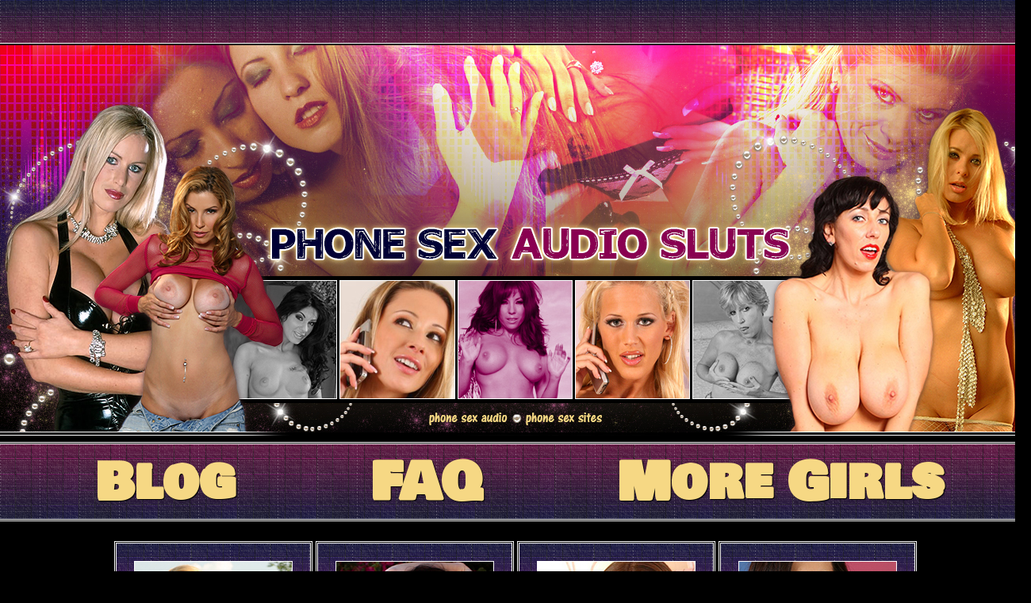

--- FILE ---
content_type: text/html; charset=UTF-8
request_url: http://phonesexaudiosluts.com/blog/
body_size: 47252
content:
<!DOCTYPE html PUBLIC "-//W3C//DTD XHTML 1.0 Strict//EN" "http://www.w3.org/TR/xhtml1/DTD/xhtml1-strict.dtd">
<html xmlns="http://www.w3.org/1999/xhtml" dir="ltr" lang="en-US">
<head profile="http://gmpg.org/xfn/11">
    <meta http-equiv="Content-Type" content="text/html; charset=UTF-8" />
    <meta http-equiv="X-UA-Compatible" content="IE=Edge" />
    <title>Blog | Phone Sex Audio Sluts</title>
    <link rel="pingback" href="http://phonesexaudiosluts.com/xmlrpc.php" /> 
    
		<!-- All in One SEO Pro 4.7.0 - aioseo.com -->
		<meta name="description" content="Phone Sex Sites" />
		<meta name="robots" content="max-image-preview:large" />
		<link rel="canonical" href="http://phonesexaudiosluts.com/blog/" />
		<link rel="next" href="http://phonesexaudiosluts.com/blog/page/2/" />
		<meta name="generator" content="All in One SEO Pro (AIOSEO) 4.7.0" />
		<meta name="google" content="nositelinkssearchbox" />
		<script type="application/ld+json" class="aioseo-schema">
			{"@context":"https:\/\/schema.org","@graph":[{"@type":"BreadcrumbList","@id":"http:\/\/phonesexaudiosluts.com\/blog\/#breadcrumblist","itemListElement":[{"@type":"ListItem","@id":"http:\/\/phonesexaudiosluts.com\/#listItem","position":1,"name":"Home","item":"http:\/\/phonesexaudiosluts.com\/","nextItem":"http:\/\/phonesexaudiosluts.com\/blog\/#listItem"},{"@type":"ListItem","@id":"http:\/\/phonesexaudiosluts.com\/blog\/#listItem","position":2,"name":"Blog","previousItem":"http:\/\/phonesexaudiosluts.com\/#listItem"}]},{"@type":"CollectionPage","@id":"http:\/\/phonesexaudiosluts.com\/blog\/#collectionpage","url":"http:\/\/phonesexaudiosluts.com\/blog\/","name":"Blog | Phone Sex Audio Sluts","description":"Phone Sex Sites","inLanguage":"en-US","isPartOf":{"@id":"http:\/\/phonesexaudiosluts.com\/#website"},"breadcrumb":{"@id":"http:\/\/phonesexaudiosluts.com\/blog\/#breadcrumblist"}},{"@type":"Organization","@id":"http:\/\/phonesexaudiosluts.com\/#organization","name":"Phone Sex Audio Sluts","url":"http:\/\/phonesexaudiosluts.com\/"},{"@type":"WebPage","@id":"http:\/\/phonesexaudiosluts.com\/blog\/#webpage","url":"http:\/\/phonesexaudiosluts.com\/blog\/","name":"Blog | Phone Sex Audio Sluts","description":"Phone Sex Sites","inLanguage":"en-US","isPartOf":{"@id":"http:\/\/phonesexaudiosluts.com\/#website"},"breadcrumb":{"@id":"http:\/\/phonesexaudiosluts.com\/blog\/#breadcrumblist"}},{"@type":"WebSite","@id":"http:\/\/phonesexaudiosluts.com\/#website","url":"http:\/\/phonesexaudiosluts.com\/","name":"Phone Sex Audio Sluts","description":"Phone Sex Sites","inLanguage":"en-US","publisher":{"@id":"http:\/\/phonesexaudiosluts.com\/#organization"}}]}
		</script>
		<!-- All in One SEO Pro -->

<link rel="alternate" type="application/rss+xml" title="Phone Sex Audio Sluts &raquo; Feed" href="http://phonesexaudiosluts.com/feed/" />
<link rel="alternate" type="application/rss+xml" title="Phone Sex Audio Sluts &raquo; Comments Feed" href="http://phonesexaudiosluts.com/comments/feed/" />
	<script type="text/javascript">
	WebFontConfig = {
		google: { families: ['Pontano+Sans::latin'] }
	};
	(function() {
		var wf = document.createElement('script');
		wf.src = ('https:' == document.location.protocol ? 'https' : 'http') + '://ajax.googleapis.com/ajax/libs/webfont/1/webfont.js';
		wf.type = 'text/javascript';
		wf.async = 'true';
		var s = document.getElementsByTagName('script')[0];
		s.parentNode.insertBefore(wf, s);
	})(); 
    </script>
    <style id='wp-img-auto-sizes-contain-inline-css' type='text/css'>
img:is([sizes=auto i],[sizes^="auto," i]){contain-intrinsic-size:3000px 1500px}
/*# sourceURL=wp-img-auto-sizes-contain-inline-css */
</style>
<style id='wp-emoji-styles-inline-css' type='text/css'>

	img.wp-smiley, img.emoji {
		display: inline !important;
		border: none !important;
		box-shadow: none !important;
		height: 1em !important;
		width: 1em !important;
		margin: 0 0.07em !important;
		vertical-align: -0.1em !important;
		background: none !important;
		padding: 0 !important;
	}
/*# sourceURL=wp-emoji-styles-inline-css */
</style>
<style id='wp-block-library-inline-css' type='text/css'>
:root{--wp-block-synced-color:#7a00df;--wp-block-synced-color--rgb:122,0,223;--wp-bound-block-color:var(--wp-block-synced-color);--wp-editor-canvas-background:#ddd;--wp-admin-theme-color:#007cba;--wp-admin-theme-color--rgb:0,124,186;--wp-admin-theme-color-darker-10:#006ba1;--wp-admin-theme-color-darker-10--rgb:0,107,160.5;--wp-admin-theme-color-darker-20:#005a87;--wp-admin-theme-color-darker-20--rgb:0,90,135;--wp-admin-border-width-focus:2px}@media (min-resolution:192dpi){:root{--wp-admin-border-width-focus:1.5px}}.wp-element-button{cursor:pointer}:root .has-very-light-gray-background-color{background-color:#eee}:root .has-very-dark-gray-background-color{background-color:#313131}:root .has-very-light-gray-color{color:#eee}:root .has-very-dark-gray-color{color:#313131}:root .has-vivid-green-cyan-to-vivid-cyan-blue-gradient-background{background:linear-gradient(135deg,#00d084,#0693e3)}:root .has-purple-crush-gradient-background{background:linear-gradient(135deg,#34e2e4,#4721fb 50%,#ab1dfe)}:root .has-hazy-dawn-gradient-background{background:linear-gradient(135deg,#faaca8,#dad0ec)}:root .has-subdued-olive-gradient-background{background:linear-gradient(135deg,#fafae1,#67a671)}:root .has-atomic-cream-gradient-background{background:linear-gradient(135deg,#fdd79a,#004a59)}:root .has-nightshade-gradient-background{background:linear-gradient(135deg,#330968,#31cdcf)}:root .has-midnight-gradient-background{background:linear-gradient(135deg,#020381,#2874fc)}:root{--wp--preset--font-size--normal:16px;--wp--preset--font-size--huge:42px}.has-regular-font-size{font-size:1em}.has-larger-font-size{font-size:2.625em}.has-normal-font-size{font-size:var(--wp--preset--font-size--normal)}.has-huge-font-size{font-size:var(--wp--preset--font-size--huge)}.has-text-align-center{text-align:center}.has-text-align-left{text-align:left}.has-text-align-right{text-align:right}.has-fit-text{white-space:nowrap!important}#end-resizable-editor-section{display:none}.aligncenter{clear:both}.items-justified-left{justify-content:flex-start}.items-justified-center{justify-content:center}.items-justified-right{justify-content:flex-end}.items-justified-space-between{justify-content:space-between}.screen-reader-text{border:0;clip-path:inset(50%);height:1px;margin:-1px;overflow:hidden;padding:0;position:absolute;width:1px;word-wrap:normal!important}.screen-reader-text:focus{background-color:#ddd;clip-path:none;color:#444;display:block;font-size:1em;height:auto;left:5px;line-height:normal;padding:15px 23px 14px;text-decoration:none;top:5px;width:auto;z-index:100000}html :where(.has-border-color){border-style:solid}html :where([style*=border-top-color]){border-top-style:solid}html :where([style*=border-right-color]){border-right-style:solid}html :where([style*=border-bottom-color]){border-bottom-style:solid}html :where([style*=border-left-color]){border-left-style:solid}html :where([style*=border-width]){border-style:solid}html :where([style*=border-top-width]){border-top-style:solid}html :where([style*=border-right-width]){border-right-style:solid}html :where([style*=border-bottom-width]){border-bottom-style:solid}html :where([style*=border-left-width]){border-left-style:solid}html :where(img[class*=wp-image-]){height:auto;max-width:100%}:where(figure){margin:0 0 1em}html :where(.is-position-sticky){--wp-admin--admin-bar--position-offset:var(--wp-admin--admin-bar--height,0px)}@media screen and (max-width:600px){html :where(.is-position-sticky){--wp-admin--admin-bar--position-offset:0px}}

/*# sourceURL=wp-block-library-inline-css */
</style><style id='global-styles-inline-css' type='text/css'>
:root{--wp--preset--aspect-ratio--square: 1;--wp--preset--aspect-ratio--4-3: 4/3;--wp--preset--aspect-ratio--3-4: 3/4;--wp--preset--aspect-ratio--3-2: 3/2;--wp--preset--aspect-ratio--2-3: 2/3;--wp--preset--aspect-ratio--16-9: 16/9;--wp--preset--aspect-ratio--9-16: 9/16;--wp--preset--color--black: #000000;--wp--preset--color--cyan-bluish-gray: #abb8c3;--wp--preset--color--white: #ffffff;--wp--preset--color--pale-pink: #f78da7;--wp--preset--color--vivid-red: #cf2e2e;--wp--preset--color--luminous-vivid-orange: #ff6900;--wp--preset--color--luminous-vivid-amber: #fcb900;--wp--preset--color--light-green-cyan: #7bdcb5;--wp--preset--color--vivid-green-cyan: #00d084;--wp--preset--color--pale-cyan-blue: #8ed1fc;--wp--preset--color--vivid-cyan-blue: #0693e3;--wp--preset--color--vivid-purple: #9b51e0;--wp--preset--gradient--vivid-cyan-blue-to-vivid-purple: linear-gradient(135deg,rgb(6,147,227) 0%,rgb(155,81,224) 100%);--wp--preset--gradient--light-green-cyan-to-vivid-green-cyan: linear-gradient(135deg,rgb(122,220,180) 0%,rgb(0,208,130) 100%);--wp--preset--gradient--luminous-vivid-amber-to-luminous-vivid-orange: linear-gradient(135deg,rgb(252,185,0) 0%,rgb(255,105,0) 100%);--wp--preset--gradient--luminous-vivid-orange-to-vivid-red: linear-gradient(135deg,rgb(255,105,0) 0%,rgb(207,46,46) 100%);--wp--preset--gradient--very-light-gray-to-cyan-bluish-gray: linear-gradient(135deg,rgb(238,238,238) 0%,rgb(169,184,195) 100%);--wp--preset--gradient--cool-to-warm-spectrum: linear-gradient(135deg,rgb(74,234,220) 0%,rgb(151,120,209) 20%,rgb(207,42,186) 40%,rgb(238,44,130) 60%,rgb(251,105,98) 80%,rgb(254,248,76) 100%);--wp--preset--gradient--blush-light-purple: linear-gradient(135deg,rgb(255,206,236) 0%,rgb(152,150,240) 100%);--wp--preset--gradient--blush-bordeaux: linear-gradient(135deg,rgb(254,205,165) 0%,rgb(254,45,45) 50%,rgb(107,0,62) 100%);--wp--preset--gradient--luminous-dusk: linear-gradient(135deg,rgb(255,203,112) 0%,rgb(199,81,192) 50%,rgb(65,88,208) 100%);--wp--preset--gradient--pale-ocean: linear-gradient(135deg,rgb(255,245,203) 0%,rgb(182,227,212) 50%,rgb(51,167,181) 100%);--wp--preset--gradient--electric-grass: linear-gradient(135deg,rgb(202,248,128) 0%,rgb(113,206,126) 100%);--wp--preset--gradient--midnight: linear-gradient(135deg,rgb(2,3,129) 0%,rgb(40,116,252) 100%);--wp--preset--font-size--small: 13px;--wp--preset--font-size--medium: 20px;--wp--preset--font-size--large: 36px;--wp--preset--font-size--x-large: 42px;--wp--preset--spacing--20: 0.44rem;--wp--preset--spacing--30: 0.67rem;--wp--preset--spacing--40: 1rem;--wp--preset--spacing--50: 1.5rem;--wp--preset--spacing--60: 2.25rem;--wp--preset--spacing--70: 3.38rem;--wp--preset--spacing--80: 5.06rem;--wp--preset--shadow--natural: 6px 6px 9px rgba(0, 0, 0, 0.2);--wp--preset--shadow--deep: 12px 12px 50px rgba(0, 0, 0, 0.4);--wp--preset--shadow--sharp: 6px 6px 0px rgba(0, 0, 0, 0.2);--wp--preset--shadow--outlined: 6px 6px 0px -3px rgb(255, 255, 255), 6px 6px rgb(0, 0, 0);--wp--preset--shadow--crisp: 6px 6px 0px rgb(0, 0, 0);}:where(.is-layout-flex){gap: 0.5em;}:where(.is-layout-grid){gap: 0.5em;}body .is-layout-flex{display: flex;}.is-layout-flex{flex-wrap: wrap;align-items: center;}.is-layout-flex > :is(*, div){margin: 0;}body .is-layout-grid{display: grid;}.is-layout-grid > :is(*, div){margin: 0;}:where(.wp-block-columns.is-layout-flex){gap: 2em;}:where(.wp-block-columns.is-layout-grid){gap: 2em;}:where(.wp-block-post-template.is-layout-flex){gap: 1.25em;}:where(.wp-block-post-template.is-layout-grid){gap: 1.25em;}.has-black-color{color: var(--wp--preset--color--black) !important;}.has-cyan-bluish-gray-color{color: var(--wp--preset--color--cyan-bluish-gray) !important;}.has-white-color{color: var(--wp--preset--color--white) !important;}.has-pale-pink-color{color: var(--wp--preset--color--pale-pink) !important;}.has-vivid-red-color{color: var(--wp--preset--color--vivid-red) !important;}.has-luminous-vivid-orange-color{color: var(--wp--preset--color--luminous-vivid-orange) !important;}.has-luminous-vivid-amber-color{color: var(--wp--preset--color--luminous-vivid-amber) !important;}.has-light-green-cyan-color{color: var(--wp--preset--color--light-green-cyan) !important;}.has-vivid-green-cyan-color{color: var(--wp--preset--color--vivid-green-cyan) !important;}.has-pale-cyan-blue-color{color: var(--wp--preset--color--pale-cyan-blue) !important;}.has-vivid-cyan-blue-color{color: var(--wp--preset--color--vivid-cyan-blue) !important;}.has-vivid-purple-color{color: var(--wp--preset--color--vivid-purple) !important;}.has-black-background-color{background-color: var(--wp--preset--color--black) !important;}.has-cyan-bluish-gray-background-color{background-color: var(--wp--preset--color--cyan-bluish-gray) !important;}.has-white-background-color{background-color: var(--wp--preset--color--white) !important;}.has-pale-pink-background-color{background-color: var(--wp--preset--color--pale-pink) !important;}.has-vivid-red-background-color{background-color: var(--wp--preset--color--vivid-red) !important;}.has-luminous-vivid-orange-background-color{background-color: var(--wp--preset--color--luminous-vivid-orange) !important;}.has-luminous-vivid-amber-background-color{background-color: var(--wp--preset--color--luminous-vivid-amber) !important;}.has-light-green-cyan-background-color{background-color: var(--wp--preset--color--light-green-cyan) !important;}.has-vivid-green-cyan-background-color{background-color: var(--wp--preset--color--vivid-green-cyan) !important;}.has-pale-cyan-blue-background-color{background-color: var(--wp--preset--color--pale-cyan-blue) !important;}.has-vivid-cyan-blue-background-color{background-color: var(--wp--preset--color--vivid-cyan-blue) !important;}.has-vivid-purple-background-color{background-color: var(--wp--preset--color--vivid-purple) !important;}.has-black-border-color{border-color: var(--wp--preset--color--black) !important;}.has-cyan-bluish-gray-border-color{border-color: var(--wp--preset--color--cyan-bluish-gray) !important;}.has-white-border-color{border-color: var(--wp--preset--color--white) !important;}.has-pale-pink-border-color{border-color: var(--wp--preset--color--pale-pink) !important;}.has-vivid-red-border-color{border-color: var(--wp--preset--color--vivid-red) !important;}.has-luminous-vivid-orange-border-color{border-color: var(--wp--preset--color--luminous-vivid-orange) !important;}.has-luminous-vivid-amber-border-color{border-color: var(--wp--preset--color--luminous-vivid-amber) !important;}.has-light-green-cyan-border-color{border-color: var(--wp--preset--color--light-green-cyan) !important;}.has-vivid-green-cyan-border-color{border-color: var(--wp--preset--color--vivid-green-cyan) !important;}.has-pale-cyan-blue-border-color{border-color: var(--wp--preset--color--pale-cyan-blue) !important;}.has-vivid-cyan-blue-border-color{border-color: var(--wp--preset--color--vivid-cyan-blue) !important;}.has-vivid-purple-border-color{border-color: var(--wp--preset--color--vivid-purple) !important;}.has-vivid-cyan-blue-to-vivid-purple-gradient-background{background: var(--wp--preset--gradient--vivid-cyan-blue-to-vivid-purple) !important;}.has-light-green-cyan-to-vivid-green-cyan-gradient-background{background: var(--wp--preset--gradient--light-green-cyan-to-vivid-green-cyan) !important;}.has-luminous-vivid-amber-to-luminous-vivid-orange-gradient-background{background: var(--wp--preset--gradient--luminous-vivid-amber-to-luminous-vivid-orange) !important;}.has-luminous-vivid-orange-to-vivid-red-gradient-background{background: var(--wp--preset--gradient--luminous-vivid-orange-to-vivid-red) !important;}.has-very-light-gray-to-cyan-bluish-gray-gradient-background{background: var(--wp--preset--gradient--very-light-gray-to-cyan-bluish-gray) !important;}.has-cool-to-warm-spectrum-gradient-background{background: var(--wp--preset--gradient--cool-to-warm-spectrum) !important;}.has-blush-light-purple-gradient-background{background: var(--wp--preset--gradient--blush-light-purple) !important;}.has-blush-bordeaux-gradient-background{background: var(--wp--preset--gradient--blush-bordeaux) !important;}.has-luminous-dusk-gradient-background{background: var(--wp--preset--gradient--luminous-dusk) !important;}.has-pale-ocean-gradient-background{background: var(--wp--preset--gradient--pale-ocean) !important;}.has-electric-grass-gradient-background{background: var(--wp--preset--gradient--electric-grass) !important;}.has-midnight-gradient-background{background: var(--wp--preset--gradient--midnight) !important;}.has-small-font-size{font-size: var(--wp--preset--font-size--small) !important;}.has-medium-font-size{font-size: var(--wp--preset--font-size--medium) !important;}.has-large-font-size{font-size: var(--wp--preset--font-size--large) !important;}.has-x-large-font-size{font-size: var(--wp--preset--font-size--x-large) !important;}
/*# sourceURL=global-styles-inline-css */
</style>

<style id='classic-theme-styles-inline-css' type='text/css'>
/*! This file is auto-generated */
.wp-block-button__link{color:#fff;background-color:#32373c;border-radius:9999px;box-shadow:none;text-decoration:none;padding:calc(.667em + 2px) calc(1.333em + 2px);font-size:1.125em}.wp-block-file__button{background:#32373c;color:#fff;text-decoration:none}
/*# sourceURL=/wp-includes/css/classic-themes.min.css */
</style>
<link rel='stylesheet' id='eeb-css-frontend-css' href='http://phonesexaudiosluts.com/wp-content/plugins/email-encoder-bundle/core/includes/assets/css/style.css?ver=241115-195234' type='text/css' media='all' />
<link rel='stylesheet' id='graphene-stylesheet-css' href='http://phonesexaudiosluts.com/wp-content/themes/psas-child-theme/style.css?ver=6.9' type='text/css' media='screen' />
<link rel='stylesheet' id='myStyleSheets-css' href='http://phonesexaudiosluts.com/wp-content/plugins/wp-latest-posts/css/wplp_front.css?ver=5.0.9' type='text/css' media='all' />
<link rel='stylesheet' id='wplpStyleDefault-css' href='http://phonesexaudiosluts.com/wp-content/plugins/wp-latest-posts/themes/default/style.css?ver=5.0.9' type='text/css' media='all' />
<style id='wplpStyleDefault-inline-css' type='text/css'>
#wplp_widget_3475.wplp_container.default:hover .flex-next,#wplp_widget_3475.wplp_container .flex-direction-nav .flex-prev{color : #dd3333 !important}#wplp_widget_3475 .swiper-button-next,#wplp_widget_3475 .swiper-button-prev{color : #dd3333!important; background-image: none!important}#wplp_widget_3475.wplp_container.default:hover .flex-next:hover,#wplp_widget_3475.wplp_container.default:hover .flex-prev:hover{color :#dd3333 !important}#wplp_widget_3475 .swiper-button-next:hover,#wplp_widget_3475 .swiper-button-prev:hover{color :#dd3333!important}#wplp_widget_3475 .swiper-pagination-bullet-active{background: #dd3333!important}#wplp_widget_3475.wplp_container .read-more{float:right;background-color : transparent}#wplp_widget_3475.wplp_container .read-more{border :1px solid transparent;border-radius: 0px;}#wplp_widget_3475.wplp_container .read-more{color : #ffffff}#wplp_widget_3475.wplp_container .read-more{padding: 3px 7px}#wplp_widget_3475 .wplp_listposts .swiper-slide .insideframe:hover .img_cropper:before,#wplp_widget_3475 .wplp_listposts .swiper-slide .insideframe:hover .img_cropper:after {opacity:0.7}#wplp_widget_3475 .wplp_listposts .swiper-slide .img_cropper:after {background:ffffff;-webkit-box-shadow: inset 0 0 10px 2px ffffff;box-shadow: inset 0 0 10px 2px ffffff;}#wplp_widget_3475 .wplp_listposts .swiper-slide .img_cropper:before{content:'\f109';}#wplp_widget_3475 .wplp_listposts .swiper-slide .img_cropper:before{color:#ffffff}#wplp_widget_3475 .wplp_listposts .swiper-slide .img_cropper:before{background:#dd3333}@media screen and (max-width: 767px) {#wplp_widget_3475 .wplp_listposts.swiper-slide-mb {display: grid;
                    grid-template-columns: repeat(4, 1fr);
                    grid-template-rows: repeat(1, 1fr);
                    gap: 0px;
                    grid-auto-flow: column;}}
/*# sourceURL=wplpStyleDefault-inline-css */
</style>
<link rel='stylesheet' id='dashicons-css' href='http://phonesexaudiosluts.com/wp-includes/css/dashicons.min.css?ver=6.9' type='text/css' media='all' />
<script type="text/javascript" src="http://phonesexaudiosluts.com/wp-includes/js/jquery/jquery.min.js?ver=3.7.1" id="jquery-core-js"></script>
<script type="text/javascript" src="http://phonesexaudiosluts.com/wp-includes/js/jquery/jquery-migrate.min.js?ver=3.4.1" id="jquery-migrate-js"></script>
<script type="text/javascript" src="http://phonesexaudiosluts.com/wp-content/plugins/email-encoder-bundle/core/includes/assets/js/custom.js?ver=241115-195234" id="eeb-js-frontend-js"></script>
<script type="text/javascript" id="graphene-js-js-extra">
/* <![CDATA[ */
var grapheneJS = {"templateUrl":"http://phonesexaudiosluts.com/wp-content/themes/wbmtllcblogwptheme","isSingular":"","shouldShowComments":"1","commentsOrder":"newest","sliderDisable":"1","sliderAnimation":"horizontal-slide","sliderTransSpeed":"400","sliderInterval":"7000","sliderDisplay":"thumbnail-excerpt","infScroll":"","infScrollClick":"","infScrollComments":"","totalPosts":"998","postsPerPage":"10","isPageNavi":"","infScrollMsgText":"Fetching window.grapheneInfScrollItemsPerPage more item from window.grapheneInfScrollItemsLeft left ...","infScrollMsgTextPlural":"Fetching window.grapheneInfScrollItemsPerPage more items from window.grapheneInfScrollItemsLeft left ...","infScrollFinishedText":"No more items to fetch","commentsPerPage":"50","totalComments":"0","infScrollCommentsMsg":"Fetching window.grapheneInfScrollCommentsPerPage more top level comment from window.grapheneInfScrollCommentsLeft left ...","infScrollCommentsMsgPlural":"Fetching window.grapheneInfScrollCommentsPerPage more top level comments from window.grapheneInfScrollCommentsLeft left ...","infScrollCommentsFinishedMsg":"No more comments to fetch"};
//# sourceURL=graphene-js-js-extra
/* ]]> */
</script>
<script type="text/javascript" src="http://phonesexaudiosluts.com/wp-content/themes/wbmtllcblogwptheme/js/graphene.js?ver=6.9" id="graphene-js-js"></script>
<link rel="https://api.w.org/" href="http://phonesexaudiosluts.com/wp-json/" /><link rel="EditURI" type="application/rsd+xml" title="RSD" href="http://phonesexaudiosluts.com/xmlrpc.php?rsd" />
<meta name="generator" content="WordPress 6.9" />
<link rel='shortcut icon' href='http://phonesexaudiosluts.com/wp-content/themes/psas-child-theme/favicon.ico' />
<style type="text/css">
.sidebar h3{ background: #000000; background: -moz-linear-gradient(#000000, #000000); background: -webkit-linear-gradient(#000000, #000000); background: -o-linear-gradient(#000000, #000000); -ms-filter: "progid:DXImageTransform.Microsoft.gradient(startColorStr='#000000', EndColorStr='#000000')"; background: linear-gradient(#000000, #000000); }.block-button, .block-button:visited, .Button, .button, input[type="submit"], button[type="submit"], #commentform #submit, .wpsc_buy_button{ background: #000000; background: -moz-linear-gradient(#000000,#000000); background: -webkit-linear-gradient(#000000,#000000); background: -o-linear-gradient(#000000, #000000); -ms-filter: "progid:DXImageTransform.Microsoft.gradient(startColorStr='#000000', EndColorStr='#000000')"; background: linear-gradient(#000000,#000000); border-color: #000000; text-shadow: 0 -1px 1px #000000; color: #ffffff; } .block-button:hover, .button:hover, input[type="submit"]:hover, button[type="submit"]:hover, #commentform #submit:hover,.wpsc_buy_button:hover{ background: #000000; background: -moz-linear-gradient(#000000,#000000); background: -webkit-linear-gradient(#000000,#000000); background: -o-linear-gradient(#000000, #000000); -ms-filter: "progid:DXImageTransform.Microsoft.gradient(startColorStr='#000000', EndColorStr='#000000')"; background: linear-gradient(#000000,#000000); color: #ffffff; }#footer a, #footer a:visited, #footer a:hover,.graphene-footer a, .graphene-footer a:visited, .graphene-footer a:hover{color:#f6c76f;border-color:#f6c76f} #footer-menu .sub-menu li a, #footer-menu .sub-menu li a:visited, #footer-menu .sub-menu li a:hover,.footer-menu .sub-menu li a, .footer-menu .sub-menu li a:visited, .footer-menu .sub-menu li a:hover{color:#cccccc;border-color:#cccccc}.header_title, .header_title a, .header_title a:visited, .header_title a:hover, .header_desc {color:#blank}#sidebar_bottom .sidebar-wrap{width:1260px}#nav li ul{width:200px} #nav li ul ul{margin-left:200px}#header-menu ul li a, #secondary-menu ul li a{width:180px}#header{height:500px}a,.post-title,.post-title a,#comments > h4.current a{color: #f6c76f}a:visited,.post-title a:visited{color: #f6c76f}a:hover,.post-title a:hover{color: #e27100}.container_16 {width:1300px}.container_16 .grid_1{width:61.25px}.container_16 .prefix_1{padding-left:81.25px}.container_16 .suffix_1{padding-right:81.25px}.container_16 .push_1{left:81.25px}.container_16 .pull_1{left:-81.25px}.container_16 .grid_2{width:142.5px}.container_16 .prefix_2{padding-left:162.5px}.container_16 .suffix_2{padding-right:162.5px}.container_16 .push_2{left:162.5px}.container_16 .pull_2{left:-162.5px}.container_16 .grid_3{width:223.75px}.container_16 .prefix_3{padding-left:243.75px}.container_16 .suffix_3{padding-right:243.75px}.container_16 .push_3{left:243.75px}.container_16 .pull_3{left:-243.75px}.container_16 .grid_4{width:305px}.container_16 .prefix_4{padding-left:325px}.container_16 .suffix_4{padding-right:325px}.container_16 .push_4{left:325px}.container_16 .pull_4{left:-325px}.container_16 .grid_5{width:386.25px}.container_16 .prefix_5{padding-left:406.25px}.container_16 .suffix_5{padding-right:406.25px}.container_16 .push_5{left:406.25px}.container_16 .pull_5{left:-406.25px}.container_16 .grid_6{width:467.5px}.container_16 .prefix_6{padding-left:487.5px}.container_16 .suffix_6{padding-right:487.5px}.container_16 .push_6{left:487.5px}.container_16 .pull_6{left:-487.5px}.container_16 .grid_7{width:548.75px}.container_16 .prefix_7{padding-left:568.75px}.container_16 .suffix_7{padding-right:568.75px}.container_16 .push_7{left:568.75px}.container_16 .pull_7{left:-568.75px}.container_16 .grid_8{width:630px}.container_16 .prefix_8{padding-left:650px}.container_16 .suffix_8{padding-right:650px}.container_16 .push_8{left:650px}.container_16 .pull_8{left:-650px}.container_16 .grid_9{width:711.25px}.container_16 .prefix_9{padding-left:731.25px}.container_16 .suffix_9{padding-right:731.25px}.container_16 .push_9{left:731.25px}.container_16 .pull_9{left:-731.25px}.container_16 .grid_10{width:792.5px}.container_16 .prefix_10{padding-left:812.5px}.container_16 .suffix_10{padding-right:812.5px}.container_16 .push_10{left:812.5px}.container_16 .pull_10{left:-812.5px}.container_16 .grid_11{width:873.75px}.container_16 .prefix_11{padding-left:893.75px}.container_16 .suffix_11{padding-right:893.75px}.container_16 .push_11{left:893.75px}.container_16 .pull_11{left:-893.75px}.container_16 .grid_12{width:955px}.container_16 .prefix_12{padding-left:975px}.container_16 .suffix_12{padding-right:975px}.container_16 .push_12{left:975px}.container_16 .pull_12{left:-975px}.container_16 .grid_13{width:1036.25px}.container_16 .prefix_13{padding-left:1056.25px}.container_16 .suffix_13{padding-right:1056.25px}.container_16 .push_13{left:1056.25px}.container_16 .pull_13{left:-1056.25px}.container_16 .grid_14{width:1117.5px}.container_16 .prefix_14{padding-left:1137.5px}.container_16 .suffix_14{padding-right:1137.5px}.container_16 .push_14{left:1137.5px}.container_16 .pull_14{left:-1137.5px}.container_16 .grid_15{width:1198.75px}.container_16 .prefix_15{padding-left:1218.75px}.container_16 .suffix_15{padding-right:1218.75px}.container_16 .push_15{left:1218.75px}.container_16 .pull_15{left:-1218.75px}.container_16 .grid_16{width:1280px}.container_16 .prefix_16{padding-left:1300px}.container_16 .suffix_16{padding-right:1300px}.container_16 .push_16{left:1300px}.container_16 .pull_16{left:-1300px}.header-img {margin-left: -650px}#content-main, #content-main .grid_8, .container_16 .slider_post, #comments #respond {width:650px}#sidebar1 {width:275px}#sidebar2 {width:275px}.three-columns .comment-form-author, .three-columns .comment-form-email, .three-columns .comment-form-url {width:196.66666666667px}.three-columns .graphene-form-field {width:188.66666666667px}.three-columns #commentform textarea {width:622px}
</style>
	<!--[if lte IE 7]>
      <style type="text/css" media="screen">
      	#footer, div.sidebar-wrap, .block-button, .featured_slider, #slider_root, #nav li ul, .pie{behavior: url(http://phonesexaudiosluts.com/wp-content/themes/wbmtllcblogwptheme/js/PIE.php);}
        .featured_slider{margin-top:0 !important;}
        #header-menu-wrap {z-index:5}
      </style>
    <![endif]-->
    <style type="text/css"></style><meta name=viewport content="width=device-width, initial-scale=1"><link rel='stylesheet' id='wplp-swiper-style-css' href='http://phonesexaudiosluts.com/wp-content/plugins/wp-latest-posts/css/swiper-bundle.min.css?ver=5.0.9' type='text/css' media='all' />
</head>
<body class="blog wp-theme-wbmtllcblogwptheme wp-child-theme-psas-child-theme three_col_center three-columns">

<div class="bg-gradient">


<div id="container" class="container_16">
    
            <div id="top-bar">
                				<div id="profiles" class="clearfix gutter-left">
                                    </div>
                                    
                        
        </div>
    
        <div id="header">
    	
        <img src="http://phonesexaudiosluts.com/wp-content/uploads/2016/06/psas_wpheader.jpg" alt="Phone Sex Sites" width="1300" height="500" class="header-img" />        	       
        		
                
		    </div>
    <div id="nav">
                <div id="header-menu-wrap" class="clearfix">
			<ul id="header-menu" class="menu clearfix"><li id="menu-item-100" class="menu-item menu-item-type-post_type menu-item-object-page current-menu-item page_item page-item-81 current_page_item current_page_parent"><a href="http://phonesexaudiosluts.com/blog/"><strong>Blog</strong></a></li>
<li id="menu-item-99" class="menu-item menu-item-type-post_type menu-item-object-page"><a href="http://phonesexaudiosluts.com/faq/"><strong>FAQ</strong></a></li>
<li id="menu-item-98" class="menu-item menu-item-type-post_type menu-item-object-page"><a href="http://phonesexaudiosluts.com/more-phone-sex-girls/"><strong>More Girls</strong></a></li>
</ul>            
            <div class="clear"></div>
            
			            
                    
        </div>
		
                
        <div class="menu-bottom-shadow">&nbsp;</div>


        
    </div>

    
    <div id="content" class="clearfix hfeed">
        
    <div class="graphene-dynamic-widget" id="graphene-dynamic-widget-graphene_before_content-main">

        <div id="text-9" class="sidebar-wrap clearfix widget_text">			<div class="textwidget"><div align="center" style="margin: 25px auto 25px auto;">
<a href="http://sophisticatedhotties.com/anabelle/" target="_blank"><img src="/girlsgallery/Anabelle.jpg" border="0" title="phone sex audio" alt="phone sex sites"></a> <a href="http://youngonesphonesex.com/girls/autumn/" target="_blank"><img src="/girlsgallery/Autumn.jpg" border="0" title="phone sex sites" alt="phone sex audio"></a> <a href="http://familydesiresphonesex.com/girls/tammy/" target="_blank"><img src="/girlsgallery/Tammy.jpg" border="0" title="phone sex audio" alt="phone sex sites"></a> <a href="http://sissysluthut.com/Violet/" target="_blank"><img src="/girlsgallery/Violet.jpg" border="0" title="phone sex sites" alt="phone sex audio"></a> </div>
</div>
		</div>
    </div>

            
            
<div id="sidebar2" class="sidebar grid_4">

	
    <div id="categories-1" class="sidebar-wrap clearfix widget_categories"><h3>Categories</h3>
			<ul>
					<li class="cat-item cat-item-12"><a href="http://phonesexaudiosluts.com/category/adult-audio-stories/">Adult audio stories</a> (454)
</li>
	<li class="cat-item cat-item-28"><a href="http://phonesexaudiosluts.com/category/adult-online-chat/">Adult online chat</a> (495)
</li>
	<li class="cat-item cat-item-11"><a href="http://phonesexaudiosluts.com/category/adult-stories-audio/">Adult stories audio</a> (198)
</li>
	<li class="cat-item cat-item-4"><a href="http://phonesexaudiosluts.com/category/ageplay-girls/">Ageplay girls</a> (399)
</li>
	<li class="cat-item cat-item-10"><a href="http://phonesexaudiosluts.com/category/audio-phone-sex/">Audio phone sex</a> (529)
</li>
	<li class="cat-item cat-item-26"><a href="http://phonesexaudiosluts.com/category/blow-job-pictures/">Blow job pictures</a> (159)
</li>
	<li class="cat-item cat-item-27"><a href="http://phonesexaudiosluts.com/category/cyber-chat/">Cyber chat</a> (316)
</li>
	<li class="cat-item cat-item-18"><a href="http://phonesexaudiosluts.com/category/domination-phone-sex/">Domination phone sex</a> (259)
</li>
	<li class="cat-item cat-item-8"><a href="http://phonesexaudiosluts.com/category/domme-mommy/">Domme mommy</a> (185)
</li>
	<li class="cat-item cat-item-23"><a href="http://phonesexaudiosluts.com/category/erotic-phone-sex/">Erotic phone sex</a> (382)
</li>
	<li class="cat-item cat-item-19"><a href="http://phonesexaudiosluts.com/category/granny-phone-sex/">Granny phone sex</a> (43)
</li>
	<li class="cat-item cat-item-9"><a href="http://phonesexaudiosluts.com/category/mom-fantasy/">Mom fantasy</a> (267)
</li>
	<li class="cat-item cat-item-22"><a href="http://phonesexaudiosluts.com/category/online-sissy-training/">Online sissy training</a> (136)
</li>
	<li class="cat-item cat-item-50"><a href="http://phonesexaudiosluts.com/category/phone-sex-audio/">Phone sex audio</a> (909)
</li>
	<li class="cat-item cat-item-7"><a href="http://phonesexaudiosluts.com/category/phone-sex-mommy/">Phone sex mommy</a> (300)
</li>
	<li class="cat-item cat-item-20"><a href="http://phonesexaudiosluts.com/category/phone-sex-sissy/">Phone sex sissy</a> (130)
</li>
	<li class="cat-item cat-item-51"><a href="http://phonesexaudiosluts.com/category/phone-sex-sites/">Phone sex sites</a> (826)
</li>
	<li class="cat-item cat-item-13"><a href="http://phonesexaudiosluts.com/category/phone-sex-sluts/">Phone sex sluts</a> (631)
</li>
	<li class="cat-item cat-item-5"><a href="http://phonesexaudiosluts.com/category/phone-sex-teens/">Phone sex teens</a> (161)
</li>
	<li class="cat-item cat-item-14"><a href="http://phonesexaudiosluts.com/category/phone-sex-whores/">Phone sex whores</a> (677)
</li>
	<li class="cat-item cat-item-24"><a href="http://phonesexaudiosluts.com/category/sensual-phone-sex/">Sensual phone sex</a> (388)
</li>
	<li class="cat-item cat-item-3"><a href="http://phonesexaudiosluts.com/category/sex-talk-audio/">Sex talk audio</a> (524)
</li>
	<li class="cat-item cat-item-21"><a href="http://phonesexaudiosluts.com/category/sissy-phone-chat/">Sissy phone chat</a> (121)
</li>
	<li class="cat-item cat-item-17"><a href="http://phonesexaudiosluts.com/category/sissy-phone-sex/">Sissy phone sex</a> (147)
</li>
	<li class="cat-item cat-item-15"><a href="http://phonesexaudiosluts.com/category/taboo-phone/">Taboo phone</a> (728)
</li>
	<li class="cat-item cat-item-6"><a href="http://phonesexaudiosluts.com/category/teen-phone-chat/">Teen phone chat</a> (150)
</li>
	<li class="cat-item cat-item-16"><a href="http://phonesexaudiosluts.com/category/teen-phone-sex/">Teen phone sex</a> (152)
</li>
	<li class="cat-item cat-item-1"><a href="http://phonesexaudiosluts.com/category/uncategorized/">Uncategorized</a> (115)
</li>
	<li class="cat-item cat-item-25"><a href="http://phonesexaudiosluts.com/category/virtual-blowjob/">Virtual blowjob</a> (168)
</li>
			</ul>

			</div>    
        
    
</div><!-- #sidebar2 -->        
        <div id="content-main" class="clearfix grid_8">
        
	<div class="entries-wrapper">
	
                
<div id="post-6590" class="clearfix post post-6590 type-post status-publish format-standard hentry category-adult-audio-stories category-adult-online-chat category-adult-stories-audio category-audio-phone-sex category-phone-sex-audio category-phone-sex-sites category-phone-sex-sluts category-phone-sex-whores category-sex-talk-audio category-taboo-phone tag-phone-sex-audio tag-phone-sex-sites tag-phone-sex-sluts tag-phone-sex-whores tag-sex-talk-audio tag-taboo-phone nodate">
	
		
	<div class="entry clearfix">
    
    					
                
        		
		        
		        <h2 class="post-title entry-title">
			<a href="http://phonesexaudiosluts.com/phone-sex-audio-fueled-by-a-drug-whore-bitch/" rel="bookmark" title="Permalink to Phone sex audio fueled by a drug whore bitch">
				Phone sex audio fueled by a drug whore bitch            </a>
			        </h2>
		
		
						<div class="post-meta clearfix">
			
									<span class="printonly">Categories: </span>
			<p class="meta_categories"><a href="http://phonesexaudiosluts.com/category/adult-audio-stories/" rel="category tag">Adult audio stories</a>, <a href="http://phonesexaudiosluts.com/category/adult-online-chat/" rel="category tag">Adult online chat</a>, <a href="http://phonesexaudiosluts.com/category/adult-stories-audio/" rel="category tag">Adult stories audio</a>, <a href="http://phonesexaudiosluts.com/category/audio-phone-sex/" rel="category tag">Audio phone sex</a>, <a href="http://phonesexaudiosluts.com/category/phone-sex-audio/" rel="category tag">Phone sex audio</a>, <a href="http://phonesexaudiosluts.com/category/phone-sex-sites/" rel="category tag">Phone sex sites</a>, <a href="http://phonesexaudiosluts.com/category/phone-sex-sluts/" rel="category tag">Phone sex sluts</a>, <a href="http://phonesexaudiosluts.com/category/phone-sex-whores/" rel="category tag">Phone sex whores</a>, <a href="http://phonesexaudiosluts.com/category/sex-talk-audio/" rel="category tag">Sex talk audio</a>, <a href="http://phonesexaudiosluts.com/category/taboo-phone/" rel="category tag">Taboo phone</a></p>
						
									
						    	<p class="post-date-inline updated">
        	<span class="value-title" title="2026-01-07T16:02"></span>
            <abbr class="published" title="2026-01-07T16:02:46-05:00">January 7, 2026</abbr>
                    </p>
    			
						            <p class="post-author author vcard">
				by <span class="fn nickname"><a href="http://phonesexaudiosluts.com/author/phone-sex-audio-slut/" class="url" rel="author">Phone sex audio slut</a></span>			</p>
											
						
					</div>
				
				<div class="entry-content clearfix">
						
							
												
								<p><a href="https://thefornicationstation.com/carrie"><img fetchpriority="high" decoding="async" class="size-full wp-image-6591 alignleft" src="http://phonesexaudiosluts.com/wp-content/uploads/2026/01/Phone-sex-audio-Carrie.png" alt="Phone sex audio" width="450" height="252" srcset="http://phonesexaudiosluts.com/wp-content/uploads/2026/01/Phone-sex-audio-Carrie.png 450w, http://phonesexaudiosluts.com/wp-content/uploads/2026/01/Phone-sex-audio-Carrie-300x168.png 300w" sizes="(max-width: 450px) 100vw, 450px" /></a>Phone sex audio with a Filthy, Fucked-Up Whore is a great way to unload cum and your frustrations.</p>
<p>I really don&#8217;t give a fuck what happens. I love to take risks, and I will get what I need by any means necessary. It&#8217;s not that cheap to be a drug whore. And I have expensive taste.</p>
<h3>All Whores Need a Dose of Domination</h3>
<p>It&#8217;s easy to dominate a total trash bag like me. You can literally do whatever you want just as long as you got that good shit.</p>
<p>My life revolves around getting high, getting fucked, I&#8217;m a naughty little thief who loves to swipe cash from my johns before making a run for it. And if I get caught? Well, that just means I&#8217;ll get fucked even harder, right?</p>
<p>There&#8217;s no denying it – I&#8217;m a taboo whore to the core. I like to push boundaries. So here I am at this guy&#8217;s apartment, and I am thinking, &#8220;What an easy mark!&#8221; He just had cash lying around everywhere. It was too late until the thought occurred to me that it might be too good to be true.</p>
<p>He caught me stealing the stacks of money on his dresser, and he was foaming at the mouth. He was super ready to punish me with his hard dick. And he was fucking me with it before this, but when he caught me, it was harder than it ever probably was.</p>
<p>He definitely dominated my whore holes. He told me I should be ashamed for being such a filthy, shameless fuck slut. That man did not hold back on his punishment. When he was inside my ass, he made sure to fuck me as hard as he could and make every thrust hurt. Even as fucking high as I was, I could feel that meat beating up my whore holes.  I am nothing but a filthy Taboo phone whore, and I love it when I get put in my place.</p>

						
						
			
<!-- BEGIN POST CUSTOM SIGNATURE -->			
<div class="siggy" align="center">
<h3>Carrie</h3>
(855) 733-5746 ext 4852<br>
<a href="https://thefornicationstation.com/carrie"><img src="http://phonesexaudiosluts.com/images/visitmypage.png" border="0"></a>
</div>

<center><a href="http://fuckaliciousfreaks.com/freaks" target="_blank" title="Fuckalicious Freaks Blog"><img style="border: solid 1px #FFFFFF;" src="http://phonesexaudiosluts.com/images/300x250fuckaliciousfreaks-1.gif" border="1" width="175" height="146"></a>
<a href="http://familydesiresphonesex.com/girls" target="_blank" title="Family Desires Phone Sex Blog"><img style="border: solid 1px #FFFFFF;"  src="http://phonesexaudiosluts.com/images/300x250familydesiresphonesex-1.gif" border="1"  width="175" height="146"></a>
<a href="http://youngonesphonesex.com/girls" target="_blank" title="Young Ones Phone Sex Blog"><img style="border: solid 1px #FFFFFF;"  src="http://phonesexaudiosluts.com/images/Ani300x250youngonesphonesex-1b.gif" border="1" width="175" height="146"></a></center>
<!-- END POST CUSTOM SIGNATURE -->			

			
		</div>
		
				<div class="entry-footer clearfix">
									<p class="post-tags">Tags: <a href="http://phonesexaudiosluts.com/tag/phone-sex-audio/" rel="tag">phone sex audio</a>, <a href="http://phonesexaudiosluts.com/tag/phone-sex-sites/" rel="tag">phone sex sites</a>, <a href="http://phonesexaudiosluts.com/tag/phone-sex-sluts/" rel="tag">phone sex sluts</a>, <a href="http://phonesexaudiosluts.com/tag/phone-sex-whores/" rel="tag">phone sex whores</a>, <a href="http://phonesexaudiosluts.com/tag/sex-talk-audio/" rel="tag">sex talk audio</a>, <a href="http://phonesexaudiosluts.com/tag/taboo-phone/" rel="tag">Taboo phone</a></p>
						
			            			<p class="comment-link">
				<a href="http://phonesexaudiosluts.com/phone-sex-audio-fueled-by-a-drug-whore-bitch/#respond" class="comments-link" >Leave comment</a>            </p>
                        
            			
					</div>
	</div>
</div>

 


                
<div id="post-6584" class="clearfix post post-6584 type-post status-publish format-standard hentry category-adult-online-chat category-ageplay-girls category-domme-mommy category-mom-fantasy category-phone-sex-audio category-phone-sex-mommy category-phone-sex-sites category-phone-sex-whores category-sex-talk-audio category-taboo-phone tag-mom-fantasy tag-phone-sex-audio tag-phone-sex-mommy tag-phone-sex-sites tag-phone-sex-whores tag-taboo-phone nodate">
	
		
	<div class="entry clearfix">
    
    					
                
        		
		        
		        <h2 class="post-title entry-title">
			<a href="http://phonesexaudiosluts.com/phone-sex-sites-offer-a-variety-of-sluts-for-your-enjoyment/" rel="bookmark" title="Permalink to Phone Sex Sites Offer a Variety of Sluts for Your Enjoyment">
				Phone Sex Sites Offer a Variety of Sluts for Your Enjoyment            </a>
			        </h2>
		
		
						<div class="post-meta clearfix">
			
									<span class="printonly">Categories: </span>
			<p class="meta_categories"><a href="http://phonesexaudiosluts.com/category/adult-online-chat/" rel="category tag">Adult online chat</a>, <a href="http://phonesexaudiosluts.com/category/ageplay-girls/" rel="category tag">Ageplay girls</a>, <a href="http://phonesexaudiosluts.com/category/domme-mommy/" rel="category tag">Domme mommy</a>, <a href="http://phonesexaudiosluts.com/category/mom-fantasy/" rel="category tag">Mom fantasy</a>, <a href="http://phonesexaudiosluts.com/category/phone-sex-audio/" rel="category tag">Phone sex audio</a>, <a href="http://phonesexaudiosluts.com/category/phone-sex-mommy/" rel="category tag">Phone sex mommy</a>, <a href="http://phonesexaudiosluts.com/category/phone-sex-sites/" rel="category tag">Phone sex sites</a>, <a href="http://phonesexaudiosluts.com/category/phone-sex-whores/" rel="category tag">Phone sex whores</a>, <a href="http://phonesexaudiosluts.com/category/sex-talk-audio/" rel="category tag">Sex talk audio</a>, <a href="http://phonesexaudiosluts.com/category/taboo-phone/" rel="category tag">Taboo phone</a></p>
						
									
						    	<p class="post-date-inline updated">
        	<span class="value-title" title="2026-01-06T22:46"></span>
            <abbr class="published" title="2026-01-06T22:46:29-05:00">January 6, 2026</abbr>
                    </p>
    			
						            <p class="post-author author vcard">
				by <span class="fn nickname"><a href="http://phonesexaudiosluts.com/author/phone-sex-audio-slut/" class="url" rel="author">Phone sex audio slut</a></span>			</p>
											
						
					</div>
				
				<div class="entry-content clearfix">
						
							
												
								<p style="text-align: center"><a href="https://thefornicationstation.com/lilibeth/"><img decoding="async" class="aligncenter size-full wp-image-6588" src="http://phonesexaudiosluts.com/wp-content/uploads/2026/01/phone-sex-sites-lilibeth-psa.jpg" alt="phone sex sites" width="388" height="598" srcset="http://phonesexaudiosluts.com/wp-content/uploads/2026/01/phone-sex-sites-lilibeth-psa.jpg 388w, http://phonesexaudiosluts.com/wp-content/uploads/2026/01/phone-sex-sites-lilibeth-psa-195x300.jpg 195w" sizes="(max-width: 388px) 100vw, 388px" /></a><span style="color: #ff00ff">All phone sex sites are different. But the best ones give you a variety of sluts to select from.  Take me for example. I’m a dirty mommy, sometimes hooker for hire and a milf tramp too. Nothing is off limits with me and that’s how I want it. It limits are for credit cards not our sex lives. Don’t you agree?</span></p>
<p style="text-align: center"><span style="color: #ff00ff">Every man needs a wife like me. Now my husband knows how lucky he got marrying me, but I’m lucky too. I married a man who never cares if I sleep with younger men or if I molest our sons. Of course, he molested our daughters and any other young girl I find for him too. When we got married, I had just turned 18. But he was in his 40s. Now that I’m in my 40s my husband ‘s closer to 70 now. But when you marry a woman like me who gives you three hot daughters, you rarely need Viagra. You just need a sexy mommy daughter sex show.</span></p>
<p style="text-align: center"><span style="color: #ff00ff">And phone sex audio girls know how to put on a show for horny men. We stayed home as a family for New Year’s Day. Me, my husband and our six offspring. Plus, in this house we always entertain bonus boys and girls too. All my sons’ friends love me because I’m the dirty mommy who sucks their cocks and let them fuck her. And all my daughters’ friends love my husband because he spoils them with his cock and his wallet.</span></p>
<h3 style="text-align: center"><span style="color: #ff00ff">Some Men Just Need the Right Motivation to Stay Rock Hard All Night Long</span></h3>
<p style="text-align: center"><span style="color: #ff00ff">And on New Year’s my husband watched me take care of three cocks and three pussies. Watching his younger trophy wife in action brings his old dick to life quickly. He likes to watch. But I like knowing that even at his age, I can still get his old cock hard just by playing with our offspring.</span></p>
<p style="text-align: center"><span style="color: #ff00ff">But before long, daddy’s cock looked hard enough for our baby girls to take a ride. My husband’s cock never appeared small. Size is not his issue. Honestly, he didn’t have any issues until he hit his late 60s, but I think that happens to most men as they age. So, if you experience dick issues, maybe you just need a phone sex mommy like me in your life too. According to my husband, I can make a dead man cum.</span></p>

						
						
			
<!-- BEGIN POST CUSTOM SIGNATURE -->			
<div class="siggy" align="center">
<h3>Trashy MILF Lilibeth</h3>
1-855-733-5746 Ext 4873<br>
<a href="https://thefornicationstation.com/lilibeth"><img src="http://phonesexaudiosluts.com/images/visitmypage.png" border="0"></a>
</div>

<center><a href="http://fuckaliciousfreaks.com/freaks" target="_blank" title="Fuckalicious Freaks Blog"><img style="border: solid 1px #FFFFFF;" src="http://phonesexaudiosluts.com/images/300x250fuckaliciousfreaks-1.gif" border="1" width="175" height="146"></a>
<a href="http://familydesiresphonesex.com/girls" target="_blank" title="Family Desires Phone Sex Blog"><img style="border: solid 1px #FFFFFF;"  src="http://phonesexaudiosluts.com/images/300x250familydesiresphonesex-1.gif" border="1"  width="175" height="146"></a>
<a href="http://youngonesphonesex.com/girls" target="_blank" title="Young Ones Phone Sex Blog"><img style="border: solid 1px #FFFFFF;"  src="http://phonesexaudiosluts.com/images/Ani300x250youngonesphonesex-1b.gif" border="1" width="175" height="146"></a></center>
<!-- END POST CUSTOM SIGNATURE -->			

			
		</div>
		
				<div class="entry-footer clearfix">
									<p class="post-tags">Tags: <a href="http://phonesexaudiosluts.com/tag/mom-fantasy/" rel="tag">mom fantasy</a>, <a href="http://phonesexaudiosluts.com/tag/phone-sex-audio/" rel="tag">phone sex audio</a>, <a href="http://phonesexaudiosluts.com/tag/phone-sex-mommy/" rel="tag">phone sex mommy</a>, <a href="http://phonesexaudiosluts.com/tag/phone-sex-sites/" rel="tag">phone sex sites</a>, <a href="http://phonesexaudiosluts.com/tag/phone-sex-whores/" rel="tag">phone sex whores</a>, <a href="http://phonesexaudiosluts.com/tag/taboo-phone/" rel="tag">Taboo phone</a></p>
						
			            			<p class="comment-link">
				<a href="http://phonesexaudiosluts.com/phone-sex-sites-offer-a-variety-of-sluts-for-your-enjoyment/#respond" class="comments-link" >Leave comment</a>            </p>
                        
            			
					</div>
	</div>
</div>

 


                
<div id="post-6581" class="clearfix post post-6581 type-post status-publish format-standard hentry category-adult-audio-stories category-adult-online-chat category-ageplay-girls category-audio-phone-sex category-phone-sex-audio category-phone-sex-sites category-phone-sex-sluts category-phone-sex-whores category-sex-talk-audio category-taboo-phone tag-audio-phone-sex tag-phone-sex-audio tag-phone-sex-sites tag-phone-sex-sluts tag-phone-sex-whores tag-taboo-phone nodate">
	
		
	<div class="entry clearfix">
    
    					
                
        		
		        
		        <h2 class="post-title entry-title">
			<a href="http://phonesexaudiosluts.com/phone-sex-audio-makes-fucking-and-sucking-worthwhile-for-hunter/" rel="bookmark" title="Permalink to Phone Sex Audio Makes Fucking and Sucking Worthwhile For Hunter">
				Phone Sex Audio Makes Fucking and Sucking Worthwhile For Hunter            </a>
			        </h2>
		
		
						<div class="post-meta clearfix">
			
									<span class="printonly">Categories: </span>
			<p class="meta_categories"><a href="http://phonesexaudiosluts.com/category/adult-audio-stories/" rel="category tag">Adult audio stories</a>, <a href="http://phonesexaudiosluts.com/category/adult-online-chat/" rel="category tag">Adult online chat</a>, <a href="http://phonesexaudiosluts.com/category/ageplay-girls/" rel="category tag">Ageplay girls</a>, <a href="http://phonesexaudiosluts.com/category/audio-phone-sex/" rel="category tag">Audio phone sex</a>, <a href="http://phonesexaudiosluts.com/category/phone-sex-audio/" rel="category tag">Phone sex audio</a>, <a href="http://phonesexaudiosluts.com/category/phone-sex-sites/" rel="category tag">Phone sex sites</a>, <a href="http://phonesexaudiosluts.com/category/phone-sex-sluts/" rel="category tag">Phone sex sluts</a>, <a href="http://phonesexaudiosluts.com/category/phone-sex-whores/" rel="category tag">Phone sex whores</a>, <a href="http://phonesexaudiosluts.com/category/sex-talk-audio/" rel="category tag">Sex talk audio</a>, <a href="http://phonesexaudiosluts.com/category/taboo-phone/" rel="category tag">Taboo phone</a></p>
						
									
						    	<p class="post-date-inline updated">
        	<span class="value-title" title="2025-12-30T20:39"></span>
            <abbr class="published" title="2025-12-30T20:39:51-05:00">December 30, 2025</abbr>
                    </p>
    			
						            <p class="post-author author vcard">
				by <span class="fn nickname"><a href="http://phonesexaudiosluts.com/author/phone-sex-audio-slut/" class="url" rel="author">Phone sex audio slut</a></span>			</p>
											
						
					</div>
				
				<div class="entry-content clearfix">
						
							
												
								<p>As we fuck and hear the phone sex audio<a href="http://jackoffwithmommy.com/hunter"><img decoding="async" class="aligncenter size-full wp-image-6582" src="http://phonesexaudiosluts.com/wp-content/uploads/2025/12/Phone-sex-audio-Hunter-2.jpeg" alt="phone sex audio" width="450" height="450" srcset="http://phonesexaudiosluts.com/wp-content/uploads/2025/12/Phone-sex-audio-Hunter-2.jpeg 450w, http://phonesexaudiosluts.com/wp-content/uploads/2025/12/Phone-sex-audio-Hunter-2-300x300.jpeg 300w, http://phonesexaudiosluts.com/wp-content/uploads/2025/12/Phone-sex-audio-Hunter-2-150x150.jpeg 150w" sizes="(max-width: 450px) 100vw, 450px" /></a>, the room is filled with a symphony of moans and groans. Your body moves in perfect rhythm against mine as I pound into you, my hips slapping against your ass cheeks each time I thrust deeper. The sound of skin smacking against skin echoes through the air along with our heavy breaths and grunts. You gasp for air every now and then, letting out high-pitched squeals that only serve to fuel my desire even more. Whenever I hit that spot inside you, your walls clench tightly around me causing an audible squelching noise followed by another one of those delicious gasps from you.</p>
<p>I can feel myself getting closer to cumming but don&#8217;t want this moment to end anytime soon so instead of pulling out like usual when reaching climax &#8211; something about hearing how wet &amp; sloppy it makes us both sounds too damn good ––I continue hammering away at your juicy cunt until finally&#8230;there’s no holding back anymore! With one last powerful thrust deep within its depths comes an explosion; hot sticky cum erupts from my cock filling up all available space between us while simultaneously painting both our stomachs whitewash stylee!</p>
<p>Our bodies shake together intensely underneath layers upon layers oral pleasure mixed amongst sweat dripping down onto sheets below creating quite possibly some sorta porno music score right here tonight… Our combined efforts result not just satisfying sex but also create memories bound keep replay over again later on alone time thinking fondly back upon moments shared today As we both catch our breaths after this intense release, I can&#8217;t help but lean down to capture some of your sweet taste with my tongue while still buried deep inside you. You respond by grinding back against me hungrily seeking out more pleasure as well &#8211; moaning softly into the crook of my neck . Our skin slick from sweat now mingled together forming an intimate bond between us that words simply cannot describe adequately enough&#8230;</p>

						
						
			
<!-- BEGIN POST CUSTOM SIGNATURE -->			
<div class="siggy" align="center">
<h3>Hunter</h3>
1-877-733-5746 ext. 4400<br>
<a href="https://jackoffwithmommy.com/hunter"><img src="http://phonesexaudiosluts.com/images/visitmypage.png" border="0"></a>
</div>

<center><a href="http://fuckaliciousfreaks.com/freaks" target="_blank" title="Fuckalicious Freaks Blog"><img style="border: solid 1px #FFFFFF;" src="http://phonesexaudiosluts.com/images/300x250fuckaliciousfreaks-1.gif" border="1" width="175" height="146"></a>
<a href="http://familydesiresphonesex.com/girls" target="_blank" title="Family Desires Phone Sex Blog"><img style="border: solid 1px #FFFFFF;"  src="http://phonesexaudiosluts.com/images/300x250familydesiresphonesex-1.gif" border="1"  width="175" height="146"></a>
<a href="http://youngonesphonesex.com/girls" target="_blank" title="Young Ones Phone Sex Blog"><img style="border: solid 1px #FFFFFF;"  src="http://phonesexaudiosluts.com/images/Ani300x250youngonesphonesex-1b.gif" border="1" width="175" height="146"></a></center>
<!-- END POST CUSTOM SIGNATURE -->			

			
		</div>
		
				<div class="entry-footer clearfix">
									<p class="post-tags">Tags: <a href="http://phonesexaudiosluts.com/tag/audio-phone-sex/" rel="tag">audio phone sex</a>, <a href="http://phonesexaudiosluts.com/tag/phone-sex-audio/" rel="tag">phone sex audio</a>, <a href="http://phonesexaudiosluts.com/tag/phone-sex-sites/" rel="tag">phone sex sites</a>, <a href="http://phonesexaudiosluts.com/tag/phone-sex-sluts/" rel="tag">phone sex sluts</a>, <a href="http://phonesexaudiosluts.com/tag/phone-sex-whores/" rel="tag">phone sex whores</a>, <a href="http://phonesexaudiosluts.com/tag/taboo-phone/" rel="tag">Taboo phone</a></p>
						
			            			<p class="comment-link">
				<a href="http://phonesexaudiosluts.com/phone-sex-audio-makes-fucking-and-sucking-worthwhile-for-hunter/#respond" class="comments-link" >Leave comment</a>            </p>
                        
            			
					</div>
	</div>
</div>

 


                
<div id="post-6577" class="clearfix post post-6577 type-post status-publish format-standard hentry category-ageplay-girls category-domme-mommy category-granny-phone-sex category-mom-fantasy category-phone-sex-audio category-phone-sex-mommy category-phone-sex-sites category-phone-sex-whores category-sex-talk-audio category-taboo-phone tag-ageplay-girls tag-granny-phone-sex tag-phone-sex-audio tag-phone-sex-mommy tag-phone-sex-sites tag-taboo-phone nodate">
	
		
	<div class="entry clearfix">
    
    					
                
        		
		        
		        <h2 class="post-title entry-title">
			<a href="http://phonesexaudiosluts.com/phone-sex-sites-sometimes-hire-kinky-grandmas/" rel="bookmark" title="Permalink to Phone Sex Sites Sometimes Hire Kinky Grandmas">
				Phone Sex Sites Sometimes Hire Kinky Grandmas            </a>
			        </h2>
		
		
						<div class="post-meta clearfix">
			
									<span class="printonly">Categories: </span>
			<p class="meta_categories"><a href="http://phonesexaudiosluts.com/category/ageplay-girls/" rel="category tag">Ageplay girls</a>, <a href="http://phonesexaudiosluts.com/category/domme-mommy/" rel="category tag">Domme mommy</a>, <a href="http://phonesexaudiosluts.com/category/granny-phone-sex/" rel="category tag">Granny phone sex</a>, <a href="http://phonesexaudiosluts.com/category/mom-fantasy/" rel="category tag">Mom fantasy</a>, <a href="http://phonesexaudiosluts.com/category/phone-sex-audio/" rel="category tag">Phone sex audio</a>, <a href="http://phonesexaudiosluts.com/category/phone-sex-mommy/" rel="category tag">Phone sex mommy</a>, <a href="http://phonesexaudiosluts.com/category/phone-sex-sites/" rel="category tag">Phone sex sites</a>, <a href="http://phonesexaudiosluts.com/category/phone-sex-whores/" rel="category tag">Phone sex whores</a>, <a href="http://phonesexaudiosluts.com/category/sex-talk-audio/" rel="category tag">Sex talk audio</a>, <a href="http://phonesexaudiosluts.com/category/taboo-phone/" rel="category tag">Taboo phone</a></p>
						
									
						    	<p class="post-date-inline updated">
        	<span class="value-title" title="2025-12-22T21:14"></span>
            <abbr class="published" title="2025-12-22T21:14:46-05:00">December 22, 2025</abbr>
                    </p>
    			
						            <p class="post-author author vcard">
				by <span class="fn nickname"><a href="http://phonesexaudiosluts.com/author/phone-sex-audio-slut/" class="url" rel="author">Phone sex audio slut</a></span>			</p>
											
						
					</div>
				
				<div class="entry-content clearfix">
						
							
												
								<p style="text-align: center"><a href="https://familydesiresphonesex.com/girls/samantha/"><img loading="lazy" decoding="async" class="aligncenter size-full wp-image-6578" src="http://phonesexaudiosluts.com/wp-content/uploads/2025/12/phone-sex-sites-Sam-PSA.jpg" alt="phone sex sites" width="450" height="450" srcset="http://phonesexaudiosluts.com/wp-content/uploads/2025/12/phone-sex-sites-Sam-PSA.jpg 450w, http://phonesexaudiosluts.com/wp-content/uploads/2025/12/phone-sex-sites-Sam-PSA-300x300.jpg 300w, http://phonesexaudiosluts.com/wp-content/uploads/2025/12/phone-sex-sites-Sam-PSA-150x150.jpg 150w" sizes="auto, (max-width: 450px) 100vw, 450px" /></a><span style="color: #ff0000">Many <span style="color: #ffffff">phone sex sites</span> hire mature sexy women. A few of them hire sexy grandmas like me. I will be 64 this summer. Although some women my age no longer fuck, I’m still going like the energizer bunny. Honestly, I get older, but my libido simply increases. I cannot get enough cock. Or pussy either.</span></p>
<p style="text-align: center"><span style="color: #ff0000">But I’m the matriarch of a big kinky family. And I get all the cock I need. Between three sons, four grandsons, two spouses and all their friends, I’m a bona fide family whore. And right now, I’m enjoying the holidays with my family. Everybody will be around on Thursday. We will exchange presents for the little ones, eat a big feast then enjoy a family orgy. It’s sort of tradition in my family.</span></p>
<p style="text-align: center"><span style="color: #ff0000">This phone sex audio grandma can share some wicked incest stories with you. And age play ones too. When I started fucking my oldest sons almost 30 years ago, they still attended high school. But with my grand angels, we started them a little younger. Learning curve of incest. Some of the boys might be too young to fuck, but they’re never too young for me to suck little pee pees. And they’re never too young to learn how to lick granny’s pussy.</span></p>
<h3 style="text-align: center"><span style="color: #ff0000">This Sexy Granny Enjoys Family Fucking Holidays</span></h3>
<p style="text-align: center"><span style="color: #ff0000">We enjoy family fucking. But we don’t need a holiday to get together and fuck. However, the holidays and special occasions like birthdays and graduations provide us with a rare moment to enjoy everybody in the same space together. Usually, I might see one or two members of my family at a time for some intimate moments. But having all my offspring and all my grand angels together in the same space equals a very special time.</span></p>
<p style="text-align: center"><span style="color: #ff0000">So, this Christmas, I’ll be enjoying a lot of cock and plenty of pussy too. What will you do this Christmas. Perhaps you would enjoy joining us for some family fun.</span></p>

						
						
			
<!-- BEGIN POST CUSTOM SIGNATURE -->			
<div class="siggy" align="center">
<h3>Sexy Granny Samantha</h3>
1-855-733-5746 Ext 4219<br>
<a href="https://familydesiresphonesex.com/girls/samantha"><img src="http://phonesexaudiosluts.com/images/visitmypage.png" border="0"></a>
</div>

<center><a href="http://fuckaliciousfreaks.com/freaks" target="_blank" title="Fuckalicious Freaks Blog"><img style="border: solid 1px #FFFFFF;" src="http://phonesexaudiosluts.com/images/300x250fuckaliciousfreaks-1.gif" border="1" width="175" height="146"></a>
<a href="http://familydesiresphonesex.com/girls" target="_blank" title="Family Desires Phone Sex Blog"><img style="border: solid 1px #FFFFFF;"  src="http://phonesexaudiosluts.com/images/300x250familydesiresphonesex-1.gif" border="1"  width="175" height="146"></a>
<a href="http://youngonesphonesex.com/girls" target="_blank" title="Young Ones Phone Sex Blog"><img style="border: solid 1px #FFFFFF;"  src="http://phonesexaudiosluts.com/images/Ani300x250youngonesphonesex-1b.gif" border="1" width="175" height="146"></a></center>
<!-- END POST CUSTOM SIGNATURE -->			

			
		</div>
		
				<div class="entry-footer clearfix">
									<p class="post-tags">Tags: <a href="http://phonesexaudiosluts.com/tag/ageplay-girls/" rel="tag">Ageplay girls</a>, <a href="http://phonesexaudiosluts.com/tag/granny-phone-sex/" rel="tag">granny phone sex</a>, <a href="http://phonesexaudiosluts.com/tag/phone-sex-audio/" rel="tag">phone sex audio</a>, <a href="http://phonesexaudiosluts.com/tag/phone-sex-mommy/" rel="tag">phone sex mommy</a>, <a href="http://phonesexaudiosluts.com/tag/phone-sex-sites/" rel="tag">phone sex sites</a>, <a href="http://phonesexaudiosluts.com/tag/taboo-phone/" rel="tag">Taboo phone</a></p>
						
			            			<p class="comment-link">
				<a href="http://phonesexaudiosluts.com/phone-sex-sites-sometimes-hire-kinky-grandmas/#respond" class="comments-link" >Leave comment</a>            </p>
                        
            			
					</div>
	</div>
</div>

 


                
<div id="post-6571" class="clearfix post post-6571 type-post status-publish format-standard hentry category-cyber-chat category-domination-phone-sex category-erotic-phone-sex category-phone-sex-audio category-phone-sex-sites category-phone-sex-sluts category-phone-sex-whores category-sensual-phone-sex category-sex-talk-audio category-taboo-phone tag-phone-sex-audio tag-phone-sex-sites tag-phone-sex-sluts tag-phone-sex-whores tag-sensual-phone-sex tag-taboo-phone nodate">
	
		
	<div class="entry clearfix">
    
    					
                
        		
		        
		        <h2 class="post-title entry-title">
			<a href="http://phonesexaudiosluts.com/phone-sex-audio-makes-flora-a-very-horny-girl/" rel="bookmark" title="Permalink to Phone sex audio makes Flora a very horny girl">
				Phone sex audio makes Flora a very horny girl            </a>
			        </h2>
		
		
						<div class="post-meta clearfix">
			
									<span class="printonly">Categories: </span>
			<p class="meta_categories"><a href="http://phonesexaudiosluts.com/category/cyber-chat/" rel="category tag">Cyber chat</a>, <a href="http://phonesexaudiosluts.com/category/domination-phone-sex/" rel="category tag">Domination phone sex</a>, <a href="http://phonesexaudiosluts.com/category/erotic-phone-sex/" rel="category tag">Erotic phone sex</a>, <a href="http://phonesexaudiosluts.com/category/phone-sex-audio/" rel="category tag">Phone sex audio</a>, <a href="http://phonesexaudiosluts.com/category/phone-sex-sites/" rel="category tag">Phone sex sites</a>, <a href="http://phonesexaudiosluts.com/category/phone-sex-sluts/" rel="category tag">Phone sex sluts</a>, <a href="http://phonesexaudiosluts.com/category/phone-sex-whores/" rel="category tag">Phone sex whores</a>, <a href="http://phonesexaudiosluts.com/category/sensual-phone-sex/" rel="category tag">Sensual phone sex</a>, <a href="http://phonesexaudiosluts.com/category/sex-talk-audio/" rel="category tag">Sex talk audio</a>, <a href="http://phonesexaudiosluts.com/category/taboo-phone/" rel="category tag">Taboo phone</a></p>
						
									
						    	<p class="post-date-inline updated">
        	<span class="value-title" title="2025-12-11T12:50"></span>
            <abbr class="published" title="2025-12-11T12:50:32-05:00">December 11, 2025</abbr>
                    </p>
    			
						            <p class="post-author author vcard">
				by <span class="fn nickname"><a href="http://phonesexaudiosluts.com/author/phone-sex-audio-slut/" class="url" rel="author">Phone sex audio slut</a></span>			</p>
											
						
					</div>
				
				<div class="entry-content clearfix">
						
							
												
								<p><a><img loading="lazy" decoding="async" class="size-full wp-image-6572 alignleft" src="http://phonesexaudiosluts.com/wp-content/uploads/2025/12/Phone-sex-audio-Flora.png" alt="Phone sex audio " width="350" height="479" srcset="http://phonesexaudiosluts.com/wp-content/uploads/2025/12/Phone-sex-audio-Flora.png 350w, http://phonesexaudiosluts.com/wp-content/uploads/2025/12/Phone-sex-audio-Flora-219x300.png 219w" sizes="auto, (max-width: 350px) 100vw, 350px" /></a>Phone sex audio gets me dripping with desire! I can picture you, strutting around with that bulge in your jeans, feeling the weight of your heavy balls, aching to unleash that hot load. Trust me, I feel you &#8211; I&#8217;m aching for it too! My fat, plush pussy is just begging for your thick, manly cock to fill me up.<br />
You know, being a thick girl has its perks. I&#8217;ve got that extra cushion for you to thrust into, to really take advantage of every inch. And let&#8217;s be real, thick sluts like me know how to take a pounding and still beg for more. Mmm, just thinking about it makes me so wet, I can practically taste the sweet nectar of your cum.<br />
But enough teasing, sweetheart. What I&#8217;m really craving is to have you deep inside me. I want to feel every ridge and vein of your cock stretching out my tight little slit. I want you to grab my ass, pulling me onto your lap as you groove your hips, your heavy balls slapping against my flesh with every thrust. Oh, and don&#8217;t even get me started on the idea of you shooting your load deep in my womb, painting it white with your hot seed.<br />
I want to drain those heavy balls of yours until you&#8217;re completely spent, until all that pent-up pressure is relieved!<br />
You can rest easy, knowing your thick, Taboo phone whore has taken care of business for you. This fattie wants a massive creampie that&#8217;ll leave her floating on cloud nine! I promise you, once you get a taste of my tight, wet pussy wrapped around your throbbing cock, you&#8217;ll be hooked for life.</p>

						
						
			
<!-- BEGIN POST CUSTOM SIGNATURE -->			
<div class="siggy" align="center">
<h3>Flora</h3>
(855) 733-5746 ext 4015<br>
<a href="https://bbwphonesexfreaks.com/flora"><img src="http://phonesexaudiosluts.com/images/visitmypage.png" border="0"></a>
</div>

<center><a href="http://fuckaliciousfreaks.com/freaks" target="_blank" title="Fuckalicious Freaks Blog"><img style="border: solid 1px #FFFFFF;" src="http://phonesexaudiosluts.com/images/300x250fuckaliciousfreaks-1.gif" border="1" width="175" height="146"></a>
<a href="http://familydesiresphonesex.com/girls" target="_blank" title="Family Desires Phone Sex Blog"><img style="border: solid 1px #FFFFFF;"  src="http://phonesexaudiosluts.com/images/300x250familydesiresphonesex-1.gif" border="1"  width="175" height="146"></a>
<a href="http://youngonesphonesex.com/girls" target="_blank" title="Young Ones Phone Sex Blog"><img style="border: solid 1px #FFFFFF;"  src="http://phonesexaudiosluts.com/images/Ani300x250youngonesphonesex-1b.gif" border="1" width="175" height="146"></a></center>
<!-- END POST CUSTOM SIGNATURE -->			

			
		</div>
		
				<div class="entry-footer clearfix">
									<p class="post-tags">Tags: <a href="http://phonesexaudiosluts.com/tag/phone-sex-audio/" rel="tag">phone sex audio</a>, <a href="http://phonesexaudiosluts.com/tag/phone-sex-sites/" rel="tag">phone sex sites</a>, <a href="http://phonesexaudiosluts.com/tag/phone-sex-sluts/" rel="tag">phone sex sluts</a>, <a href="http://phonesexaudiosluts.com/tag/phone-sex-whores/" rel="tag">phone sex whores</a>, <a href="http://phonesexaudiosluts.com/tag/sensual-phone-sex/" rel="tag">Sensual phone sex</a>, <a href="http://phonesexaudiosluts.com/tag/taboo-phone/" rel="tag">Taboo phone</a></p>
						
			            			<p class="comment-link">
				<a href="http://phonesexaudiosluts.com/phone-sex-audio-makes-flora-a-very-horny-girl/#respond" class="comments-link" >Leave comment</a>            </p>
                        
            			
					</div>
	</div>
</div>

 


                
<div id="post-6562" class="clearfix post post-6562 type-post status-publish format-standard hentry category-blow-job-pictures category-erotic-phone-sex category-phone-sex-audio category-phone-sex-sites category-phone-sex-sluts category-phone-sex-whores category-sensual-phone-sex category-sex-talk-audio category-taboo-phone category-virtual-blowjob tag-blow-job-pictures tag-erotic-phone-sex tag-phone-sex-audio tag-phone-sex-sites tag-sex-talk-audio tag-virtual-blowjob nodate">
	
		
	<div class="entry clearfix">
    
    					
                
        		
		        
		        <h2 class="post-title entry-title">
			<a href="http://phonesexaudiosluts.com/phone-sex-audio-babes-are-the-greediest-cum-sluts/" rel="bookmark" title="Permalink to Phone Sex Audio Babes are the Greediest Cum Sluts">
				Phone Sex Audio Babes are the Greediest Cum Sluts            </a>
			        </h2>
		
		
						<div class="post-meta clearfix">
			
									<span class="printonly">Categories: </span>
			<p class="meta_categories"><a href="http://phonesexaudiosluts.com/category/blow-job-pictures/" rel="category tag">Blow job pictures</a>, <a href="http://phonesexaudiosluts.com/category/erotic-phone-sex/" rel="category tag">Erotic phone sex</a>, <a href="http://phonesexaudiosluts.com/category/phone-sex-audio/" rel="category tag">Phone sex audio</a>, <a href="http://phonesexaudiosluts.com/category/phone-sex-sites/" rel="category tag">Phone sex sites</a>, <a href="http://phonesexaudiosluts.com/category/phone-sex-sluts/" rel="category tag">Phone sex sluts</a>, <a href="http://phonesexaudiosluts.com/category/phone-sex-whores/" rel="category tag">Phone sex whores</a>, <a href="http://phonesexaudiosluts.com/category/sensual-phone-sex/" rel="category tag">Sensual phone sex</a>, <a href="http://phonesexaudiosluts.com/category/sex-talk-audio/" rel="category tag">Sex talk audio</a>, <a href="http://phonesexaudiosluts.com/category/taboo-phone/" rel="category tag">Taboo phone</a>, <a href="http://phonesexaudiosluts.com/category/virtual-blowjob/" rel="category tag">Virtual blowjob</a></p>
						
									
						    	<p class="post-date-inline updated">
        	<span class="value-title" title="2025-12-07T16:47"></span>
            <abbr class="published" title="2025-12-07T16:47:22-05:00">December 7, 2025</abbr>
                    </p>
    			
						            <p class="post-author author vcard">
				by <span class="fn nickname"><a href="http://phonesexaudiosluts.com/author/phone-sex-audio-slut/" class="url" rel="author">Phone sex audio slut</a></span>			</p>
											
						
					</div>
				
				<div class="entry-content clearfix">
						
							
												
								<p style="text-align: center"><a href="https://fuckaliciousfreaks.com/glenda/"><img loading="lazy" decoding="async" class="aligncenter size-full wp-image-6568" src="http://phonesexaudiosluts.com/wp-content/uploads/2025/12/phone-sex-audio-Glenda-PSA.jpg" alt="phone sex audio" width="450" height="450" srcset="http://phonesexaudiosluts.com/wp-content/uploads/2025/12/phone-sex-audio-Glenda-PSA.jpg 450w, http://phonesexaudiosluts.com/wp-content/uploads/2025/12/phone-sex-audio-Glenda-PSA-300x300.jpg 300w, http://phonesexaudiosluts.com/wp-content/uploads/2025/12/phone-sex-audio-Glenda-PSA-150x150.jpg 150w" sizes="auto, (max-width: 450px) 100vw, 450px" /></a><span style="color: #ffff00">Phone sex audio girls might be the kinkiest girls around. I’m a total whore. And I’m especially a whore for married cock. Love married men. I almost exclusively fuck married men because they’re less complicated. I know you might think that a married man would be more complicated, but no. You get all the best parts of the married man. He doesn’t try to control who else you see or what you do or if you’re naked on the Internet. He is just happy to have a warm wet pussy to fuck and a skilled mouth who’s greedy for his cum.</span></p>
<p style="text-align: center"><span style="color: #ffff00">I went to an early holiday party over the weekend, and I met two married men. Brothers too, and both flocked to me like bees to honey. They wanted this sexy BBW. And when I saw the rings on their fingers, I wanted them too. One problem though, they came to the party with their wives. So, we needed to be discreet.</span></p>
<p style="text-align: center"><span style="color: #ffff00">I excused myself to the bathroom, but I really went to a spare room. And I waited. One brother came in first and while I gave him head, the other brother came in. So, I found myself stroking one cock and sucking the other. Normally, I let them get a quick nut out of the way and then they can really pound my pussy. But we didn’t have that much time.</span></p>
<h3 style="text-align: center"><span style="color: #ffff00">A Greedy Cum Slut is the Most Popular Woman at a Party</span></h3>
<p style="text-align: center"><span style="color: #ffff00">Their wives were just a few feet away, drinking wine and talking with their girlfriends. Meanwhile, like a dirty tramp, I took their husband into the back room and gave them head. Likely the best head of their lives because I’m a greedy cocksucker. And did I mention I swallow every time too.</span></p>
<p style="text-align: center"><span style="color: #ffff00">Sadly, our time didn’t last long because we had to get back to the party and not draw attention to ourselves. Of course, the men looked happy because I just swallowed two massive loads of cum. And I was glowing too from all that jizz in my belly. Is there any doubt what a cum slut I am?</span></p>

						
						
			
<!-- BEGIN POST CUSTOM SIGNATURE -->			
<div class="siggy" align="center">
<h3>Sexy Cum Slut Glenda</h3>
1-855-733-5746 Ext 4016<br>
<a href="http://fuckaliciousfreaks.com/glenda"><img src="http://phonesexaudiosluts.com/images/visitmypage.png" border="0"></a>
</div>

<center><a href="http://fuckaliciousfreaks.com/freaks" target="_blank" title="Fuckalicious Freaks Blog"><img style="border: solid 1px #FFFFFF;" src="http://phonesexaudiosluts.com/images/300x250fuckaliciousfreaks-1.gif" border="1" width="175" height="146"></a>
<a href="http://familydesiresphonesex.com/girls" target="_blank" title="Family Desires Phone Sex Blog"><img style="border: solid 1px #FFFFFF;"  src="http://phonesexaudiosluts.com/images/300x250familydesiresphonesex-1.gif" border="1"  width="175" height="146"></a>
<a href="http://youngonesphonesex.com/girls" target="_blank" title="Young Ones Phone Sex Blog"><img style="border: solid 1px #FFFFFF;"  src="http://phonesexaudiosluts.com/images/Ani300x250youngonesphonesex-1b.gif" border="1" width="175" height="146"></a></center>
<!-- END POST CUSTOM SIGNATURE -->			

			
		</div>
		
				<div class="entry-footer clearfix">
									<p class="post-tags">Tags: <a href="http://phonesexaudiosluts.com/tag/blow-job-pictures/" rel="tag">blow job pictures</a>, <a href="http://phonesexaudiosluts.com/tag/erotic-phone-sex/" rel="tag">erotic phone sex</a>, <a href="http://phonesexaudiosluts.com/tag/phone-sex-audio/" rel="tag">phone sex audio</a>, <a href="http://phonesexaudiosluts.com/tag/phone-sex-sites/" rel="tag">phone sex sites</a>, <a href="http://phonesexaudiosluts.com/tag/sex-talk-audio/" rel="tag">sex talk audio</a>, <a href="http://phonesexaudiosluts.com/tag/virtual-blowjob/" rel="tag">virtual blowjob</a></p>
						
			            			<p class="comment-link">
				<a href="http://phonesexaudiosluts.com/phone-sex-audio-babes-are-the-greediest-cum-sluts/#respond" class="comments-link" >Leave comment</a>            </p>
                        
            			
					</div>
	</div>
</div>

 


                
<div id="post-6560" class="clearfix post post-6560 type-post status-publish format-standard hentry category-adult-audio-stories category-adult-online-chat category-ageplay-girls category-audio-phone-sex category-phone-sex-audio category-phone-sex-sites category-phone-sex-sluts category-phone-sex-whores category-sex-talk-audio category-taboo-phone tag-adult-online-chat tag-audio-phone-sex tag-phone-sex-audio tag-phone-sex-whores tag-sex-talk-audio tag-taboo-phone nodate">
	
		
	<div class="entry clearfix">
    
    					
                
        		
		        
		        <h2 class="post-title entry-title">
			<a href="http://phonesexaudiosluts.com/phone-sex-audio-fun-with-submissive-milf/" rel="bookmark" title="Permalink to Phone sex audio fun with submissive milf">
				Phone sex audio fun with submissive milf            </a>
			        </h2>
		
		
						<div class="post-meta clearfix">
			
									<span class="printonly">Categories: </span>
			<p class="meta_categories"><a href="http://phonesexaudiosluts.com/category/adult-audio-stories/" rel="category tag">Adult audio stories</a>, <a href="http://phonesexaudiosluts.com/category/adult-online-chat/" rel="category tag">Adult online chat</a>, <a href="http://phonesexaudiosluts.com/category/ageplay-girls/" rel="category tag">Ageplay girls</a>, <a href="http://phonesexaudiosluts.com/category/audio-phone-sex/" rel="category tag">Audio phone sex</a>, <a href="http://phonesexaudiosluts.com/category/phone-sex-audio/" rel="category tag">Phone sex audio</a>, <a href="http://phonesexaudiosluts.com/category/phone-sex-sites/" rel="category tag">Phone sex sites</a>, <a href="http://phonesexaudiosluts.com/category/phone-sex-sluts/" rel="category tag">Phone sex sluts</a>, <a href="http://phonesexaudiosluts.com/category/phone-sex-whores/" rel="category tag">Phone sex whores</a>, <a href="http://phonesexaudiosluts.com/category/sex-talk-audio/" rel="category tag">Sex talk audio</a>, <a href="http://phonesexaudiosluts.com/category/taboo-phone/" rel="category tag">Taboo phone</a></p>
						
									
						    	<p class="post-date-inline updated">
        	<span class="value-title" title="2025-12-04T19:36"></span>
            <abbr class="published" title="2025-12-04T19:36:28-05:00">December 4, 2025</abbr>
                    </p>
    			
						            <p class="post-author author vcard">
				by <span class="fn nickname"><a href="http://phonesexaudiosluts.com/author/phone-sex-audio-slut/" class="url" rel="author">Phone sex audio slut</a></span>			</p>
											
						
					</div>
				
				<div class="entry-content clearfix">
						
							
												
								<p><a href="https://submissivewhore.com/jessica/"><img loading="lazy" decoding="async" class="aligncenter size-full wp-image-6563" src="http://phonesexaudiosluts.com/wp-content/uploads/2025/12/phone-sex-audio-Jessica.jpg" alt="phone sex audio" width="450" height="600" srcset="http://phonesexaudiosluts.com/wp-content/uploads/2025/12/phone-sex-audio-Jessica.jpg 450w, http://phonesexaudiosluts.com/wp-content/uploads/2025/12/phone-sex-audio-Jessica-225x300.jpg 225w" sizes="auto, (max-width: 450px) 100vw, 450px" /></a></p>
<p style="text-align: center">I’m slut mama Jessica and Master is making me serve him tonight while I’m also having kinky, phone sex audio fun with random men. If you call me, you’ll get to hear my whimpers and moans as he shoves his cock into my worthless cum holes and blasts big loads in me. The sounds of him smacking me around are sure to make your dick twitch. Especially when you hear how excited he gets and how hard he fucks me after he’s slapped me around, degraded me and used me like a toilet slut. His balls smacking up against my ass while he holds me face down on the floor, are even louder than his hand when he’s slapping my ass and calling me his cock sleeve slut. I’m trying to keep up with my callers and do everything that they want me to do for them while also gagging on my Master’s fat dick, stroking him, drinking his piss and letting him blow massive loads of cum across my face. Master said that if I don’t make his dick hard again while he’s listening to my next call, he’s going to hold me by the hips and force fuck my asshole while my caller listens to me cry and beg him to stop. </p>
<p>&nbsp;</p>

						
						
			
<!-- BEGIN POST CUSTOM SIGNATURE -->			
<div class="siggy" align="center">
<h3>Jessica</h3>
1-855-733-5746 ext 4788<br>
<a href="https://submissivewhore.com/jessica/"><img src="http://phonesexaudiosluts.com/images/visitmypage.png" border="0"></a>
</div>

<center><a href="http://fuckaliciousfreaks.com/freaks" target="_blank" title="Fuckalicious Freaks Blog"><img style="border: solid 1px #FFFFFF;" src="http://phonesexaudiosluts.com/images/300x250fuckaliciousfreaks-1.gif" border="1" width="175" height="146"></a>
<a href="http://familydesiresphonesex.com/girls" target="_blank" title="Family Desires Phone Sex Blog"><img style="border: solid 1px #FFFFFF;"  src="http://phonesexaudiosluts.com/images/300x250familydesiresphonesex-1.gif" border="1"  width="175" height="146"></a>
<a href="http://youngonesphonesex.com/girls" target="_blank" title="Young Ones Phone Sex Blog"><img style="border: solid 1px #FFFFFF;"  src="http://phonesexaudiosluts.com/images/Ani300x250youngonesphonesex-1b.gif" border="1" width="175" height="146"></a></center>
<!-- END POST CUSTOM SIGNATURE -->			

			
		</div>
		
				<div class="entry-footer clearfix">
									<p class="post-tags">Tags: <a href="http://phonesexaudiosluts.com/tag/adult-online-chat/" rel="tag">adult online chat</a>, <a href="http://phonesexaudiosluts.com/tag/audio-phone-sex/" rel="tag">audio phone sex</a>, <a href="http://phonesexaudiosluts.com/tag/phone-sex-audio/" rel="tag">phone sex audio</a>, <a href="http://phonesexaudiosluts.com/tag/phone-sex-whores/" rel="tag">phone sex whores</a>, <a href="http://phonesexaudiosluts.com/tag/sex-talk-audio/" rel="tag">sex talk audio</a>, <a href="http://phonesexaudiosluts.com/tag/taboo-phone/" rel="tag">Taboo phone</a></p>
						
			            			<p class="comment-link">
				<a href="http://phonesexaudiosluts.com/phone-sex-audio-fun-with-submissive-milf/#respond" class="comments-link" >Leave comment</a>            </p>
                        
            			
					</div>
	</div>
</div>

 


                
<div id="post-6554" class="clearfix post post-6554 type-post status-publish format-standard hentry category-adult-audio-stories category-domination-phone-sex category-erotic-phone-sex category-mom-fantasy category-phone-sex-audio category-phone-sex-mommy category-phone-sex-sites category-phone-sex-sluts category-phone-sex-whores category-taboo-phone tag-mom-fantasy tag-phone-sex-audio tag-phone-sex-mommy tag-phone-sex-sluts tag-phone-sex-whores tag-taboo-phone nodate">
	
		
	<div class="entry clearfix">
    
    					
                
        		
		        
		        <h2 class="post-title entry-title">
			<a href="http://phonesexaudiosluts.com/phone-sex-audio-steals-every-single-drop-of-jizz/" rel="bookmark" title="Permalink to Phone sex audio steals every single drop of jizz">
				Phone sex audio steals every single drop of jizz            </a>
			        </h2>
		
		
						<div class="post-meta clearfix">
			
									<span class="printonly">Categories: </span>
			<p class="meta_categories"><a href="http://phonesexaudiosluts.com/category/adult-audio-stories/" rel="category tag">Adult audio stories</a>, <a href="http://phonesexaudiosluts.com/category/domination-phone-sex/" rel="category tag">Domination phone sex</a>, <a href="http://phonesexaudiosluts.com/category/erotic-phone-sex/" rel="category tag">Erotic phone sex</a>, <a href="http://phonesexaudiosluts.com/category/mom-fantasy/" rel="category tag">Mom fantasy</a>, <a href="http://phonesexaudiosluts.com/category/phone-sex-audio/" rel="category tag">Phone sex audio</a>, <a href="http://phonesexaudiosluts.com/category/phone-sex-mommy/" rel="category tag">Phone sex mommy</a>, <a href="http://phonesexaudiosluts.com/category/phone-sex-sites/" rel="category tag">Phone sex sites</a>, <a href="http://phonesexaudiosluts.com/category/phone-sex-sluts/" rel="category tag">Phone sex sluts</a>, <a href="http://phonesexaudiosluts.com/category/phone-sex-whores/" rel="category tag">Phone sex whores</a>, <a href="http://phonesexaudiosluts.com/category/taboo-phone/" rel="category tag">Taboo phone</a></p>
						
									
						    	<p class="post-date-inline updated">
        	<span class="value-title" title="2025-11-30T11:43"></span>
            <abbr class="published" title="2025-11-30T11:43:52-05:00">November 30, 2025</abbr>
                    </p>
    			
						            <p class="post-author author vcard">
				by <span class="fn nickname"><a href="http://phonesexaudiosluts.com/author/phone-sex-audio-slut/" class="url" rel="author">Phone sex audio slut</a></span>			</p>
											
						
					</div>
				
				<div class="entry-content clearfix">
						
							
												
								<p><a href="http://Sophisticatedhotties.com/Lena/"><img loading="lazy" decoding="async" class="size-full wp-image-6556 alignleft" src="http://phonesexaudiosluts.com/wp-content/uploads/2025/11/Phone-sex-audio-Lena-2.png" alt="Phone sex audio " width="450" height="291" srcset="http://phonesexaudiosluts.com/wp-content/uploads/2025/11/Phone-sex-audio-Lena-2.png 450w, http://phonesexaudiosluts.com/wp-content/uploads/2025/11/Phone-sex-audio-Lena-2-300x194.png 300w" sizes="auto, (max-width: 450px) 100vw, 450px" /></a>Phone sex audio Mommy drains all the bad boys who need release. See, Mommy is a greedy bitch. I can tell your balls are so swollen, and that makes me hungry. I am going to pull it out of your pants and stroke it whether you want me to or not.<br />
You need me to show you how to get the cum out. Mommy is a very talented whore, and it&#8217;s about that time for me to be filled up. I am ovulating, and I think you have a nice young cock to breed me with. Your precious jizz will be milked by my tight, hot mommy pussy. Those balls, baby, will have no control. You&#8217;ll just shoot and shoot and shoot, until you are totally spent. My vice grip pussy can squeeze your cock so hard, you&#8217;ll get bruised.<br />
Squeezing you relentlessly until you&#8217;re a quivering mess makes me hotter than a bitch in heat. It drives me wild to control you and use you, and when I know I have your cock wrapped around my finger, I just can&#8217;t help butfuck you with a ferocity that steals every drop of your cum. Taboo phone Mommy loves the control of your cock. Your thick, creamy spunk is all mine, and I know you will give me a very full belly! Surrender to me, boy, submit to my will, and let me take everything you have to give.</p>

						
						
			
<!-- BEGIN POST CUSTOM SIGNATURE -->			
<div class="siggy" align="center">
<h3>Lena</h3>
(855) 733-5746 ext 4718<br>
<a href="https://Sophisticatedhotties.com/Lena"><img src="http://phonesexaudiosluts.com/images/visitmypage.png" border="0"></a>
</div>

<center><a href="http://fuckaliciousfreaks.com/freaks" target="_blank" title="Fuckalicious Freaks Blog"><img style="border: solid 1px #FFFFFF;" src="http://phonesexaudiosluts.com/images/300x250fuckaliciousfreaks-1.gif" border="1" width="175" height="146"></a>
<a href="http://familydesiresphonesex.com/girls" target="_blank" title="Family Desires Phone Sex Blog"><img style="border: solid 1px #FFFFFF;"  src="http://phonesexaudiosluts.com/images/300x250familydesiresphonesex-1.gif" border="1"  width="175" height="146"></a>
<a href="http://youngonesphonesex.com/girls" target="_blank" title="Young Ones Phone Sex Blog"><img style="border: solid 1px #FFFFFF;"  src="http://phonesexaudiosluts.com/images/Ani300x250youngonesphonesex-1b.gif" border="1" width="175" height="146"></a></center>
<!-- END POST CUSTOM SIGNATURE -->			

			
		</div>
		
				<div class="entry-footer clearfix">
									<p class="post-tags">Tags: <a href="http://phonesexaudiosluts.com/tag/mom-fantasy/" rel="tag">mom fantasy</a>, <a href="http://phonesexaudiosluts.com/tag/phone-sex-audio/" rel="tag">phone sex audio</a>, <a href="http://phonesexaudiosluts.com/tag/phone-sex-mommy/" rel="tag">phone sex mommy</a>, <a href="http://phonesexaudiosluts.com/tag/phone-sex-sluts/" rel="tag">phone sex sluts</a>, <a href="http://phonesexaudiosluts.com/tag/phone-sex-whores/" rel="tag">phone sex whores</a>, <a href="http://phonesexaudiosluts.com/tag/taboo-phone/" rel="tag">Taboo phone</a></p>
						
			            			<p class="comment-link">
				<a href="http://phonesexaudiosluts.com/phone-sex-audio-steals-every-single-drop-of-jizz/#respond" class="comments-link" >Leave comment</a>            </p>
                        
            			
					</div>
	</div>
</div>

 


                
<div id="post-6542" class="clearfix post post-6542 type-post status-publish format-standard hentry category-adult-audio-stories category-adult-online-chat category-ageplay-girls category-audio-phone-sex category-phone-sex-audio category-phone-sex-sites category-phone-sex-sluts category-phone-sex-whores category-sex-talk-audio category-taboo-phone tag-aduio-phone-sex tag-adult-online-chat tag-phone-sex-audio tag-phone-sex-sites tag-phone-sex-sluts tag-phone-sex-whores nodate">
	
		
	<div class="entry clearfix">
    
    					
                
        		
		        
		        <h2 class="post-title entry-title">
			<a href="http://phonesexaudiosluts.com/phone-sex-sites-full-of-kinky-breeder-sluts-like-me/" rel="bookmark" title="Permalink to Phone sex sites full of kinky, breeder sluts like me!">
				Phone sex sites full of kinky, breeder sluts like me!            </a>
			        </h2>
		
		
						<div class="post-meta clearfix">
			
									<span class="printonly">Categories: </span>
			<p class="meta_categories"><a href="http://phonesexaudiosluts.com/category/adult-audio-stories/" rel="category tag">Adult audio stories</a>, <a href="http://phonesexaudiosluts.com/category/adult-online-chat/" rel="category tag">Adult online chat</a>, <a href="http://phonesexaudiosluts.com/category/ageplay-girls/" rel="category tag">Ageplay girls</a>, <a href="http://phonesexaudiosluts.com/category/audio-phone-sex/" rel="category tag">Audio phone sex</a>, <a href="http://phonesexaudiosluts.com/category/phone-sex-audio/" rel="category tag">Phone sex audio</a>, <a href="http://phonesexaudiosluts.com/category/phone-sex-sites/" rel="category tag">Phone sex sites</a>, <a href="http://phonesexaudiosluts.com/category/phone-sex-sluts/" rel="category tag">Phone sex sluts</a>, <a href="http://phonesexaudiosluts.com/category/phone-sex-whores/" rel="category tag">Phone sex whores</a>, <a href="http://phonesexaudiosluts.com/category/sex-talk-audio/" rel="category tag">Sex talk audio</a>, <a href="http://phonesexaudiosluts.com/category/taboo-phone/" rel="category tag">Taboo phone</a></p>
						
									
						    	<p class="post-date-inline updated">
        	<span class="value-title" title="2025-11-27T01:41"></span>
            <abbr class="published" title="2025-11-27T01:41:22-05:00">November 27, 2025</abbr>
                    </p>
    			
						            <p class="post-author author vcard">
				by <span class="fn nickname"><a href="http://phonesexaudiosluts.com/author/phone-sex-audio-slut/" class="url" rel="author">Phone sex audio slut</a></span>			</p>
											
						
					</div>
				
				<div class="entry-content clearfix">
						
							
												
								<p><a href="https://jackoffwithmommy.com/paisely/"><img loading="lazy" decoding="async" class="aligncenter size-full wp-image-6548" src="http://phonesexaudiosluts.com/wp-content/uploads/2025/11/phone-sex-sites-Paisely.jpg" alt="phone sex sites" width="450" height="600" srcset="http://phonesexaudiosluts.com/wp-content/uploads/2025/11/phone-sex-sites-Paisely.jpg 450w, http://phonesexaudiosluts.com/wp-content/uploads/2025/11/phone-sex-sites-Paisely-225x300.jpg 225w" sizes="auto, (max-width: 450px) 100vw, 450px" /></a></p>
<p style="text-align: center">There is always a breeder slut like me lurking on these kinky phone sex sites and waiting to be knocked up by a hot daddy like you. Go ahead and start stroking your dick so that you&#8217;re rock hard and ready when you call me. Every man craves a tight, young fuck hole to sink his dick into and thrust until he pumps her full of hot, sticky nut. I have a tight, cum gutter cunt and I’m ready to work your meat until I take every drop of your cum. I’m only looking for the guys with a thick cum shot that they’re ready to dump and never look back. I don’t need a baby daddy, I just need your brat batter. Being knocked up means more than just getting another little fuck toy to share with the men I bring home late at night. It means that Daddy will fuck me harder and so will all of the other guys that he sells my pussy and ass to. My heavy tits will leak and let a little stream of milk dribble down my sexy body while I’m riding a man’s fat dick and it always drives the guys crazy! What are you waiting for, Sexy? Cum breed this kinky, little whore!</p>
<p>&nbsp;</p>

						
						
			
<!-- BEGIN POST CUSTOM SIGNATURE -->			
<div class="siggy" align="center">
<h3>Paisely</h3>
1-855-733-5746 ext 4410<br>
<a href="https://jackoffwithmommy.com/paisely/"><img src="http://phonesexaudiosluts.com/images/visitmypage.png" border="0"></a>
</div>

<center><a href="http://fuckaliciousfreaks.com/freaks" target="_blank" title="Fuckalicious Freaks Blog"><img style="border: solid 1px #FFFFFF;" src="http://phonesexaudiosluts.com/images/300x250fuckaliciousfreaks-1.gif" border="1" width="175" height="146"></a>
<a href="http://familydesiresphonesex.com/girls" target="_blank" title="Family Desires Phone Sex Blog"><img style="border: solid 1px #FFFFFF;"  src="http://phonesexaudiosluts.com/images/300x250familydesiresphonesex-1.gif" border="1"  width="175" height="146"></a>
<a href="http://youngonesphonesex.com/girls" target="_blank" title="Young Ones Phone Sex Blog"><img style="border: solid 1px #FFFFFF;"  src="http://phonesexaudiosluts.com/images/Ani300x250youngonesphonesex-1b.gif" border="1" width="175" height="146"></a></center>
<!-- END POST CUSTOM SIGNATURE -->			

			
		</div>
		
				<div class="entry-footer clearfix">
									<p class="post-tags">Tags: <a href="http://phonesexaudiosluts.com/tag/aduio-phone-sex/" rel="tag">aduio phone sex</a>, <a href="http://phonesexaudiosluts.com/tag/adult-online-chat/" rel="tag">adult online chat</a>, <a href="http://phonesexaudiosluts.com/tag/phone-sex-audio/" rel="tag">phone sex audio</a>, <a href="http://phonesexaudiosluts.com/tag/phone-sex-sites/" rel="tag">phone sex sites</a>, <a href="http://phonesexaudiosluts.com/tag/phone-sex-sluts/" rel="tag">phone sex sluts</a>, <a href="http://phonesexaudiosluts.com/tag/phone-sex-whores/" rel="tag">phone sex whores</a></p>
						
			            			<p class="comment-link">
				<a href="http://phonesexaudiosluts.com/phone-sex-sites-full-of-kinky-breeder-sluts-like-me/#respond" class="comments-link" >Leave comment</a>            </p>
                        
            			
					</div>
	</div>
</div>

 


                
<div id="post-6536" class="clearfix post post-6536 type-post status-publish format-standard hentry category-adult-online-chat category-domination-phone-sex category-mom-fantasy category-phone-sex-mommy category-phone-sex-sites category-phone-sex-sluts category-phone-sex-whores category-sex-talk-audio category-taboo-phone category-virtual-blowjob tag-domination-phone-sex tag-phone-sex-audio tag-phone-sex-mommy tag-phone-sex-sites tag-phone-sex-whores tag-sex-talk-audio nodate">
	
		
	<div class="entry clearfix">
    
    					
                
        		
		        
		        <h2 class="post-title entry-title">
			<a href="http://phonesexaudiosluts.com/phone-sex-audio-submissives-take-care-of-you/" rel="bookmark" title="Permalink to Phone Sex Audio Submissives Take Care of You">
				Phone Sex Audio Submissives Take Care of You            </a>
			        </h2>
		
		
						<div class="post-meta clearfix">
			
									<span class="printonly">Categories: </span>
			<p class="meta_categories"><a href="http://phonesexaudiosluts.com/category/adult-online-chat/" rel="category tag">Adult online chat</a>, <a href="http://phonesexaudiosluts.com/category/domination-phone-sex/" rel="category tag">Domination phone sex</a>, <a href="http://phonesexaudiosluts.com/category/mom-fantasy/" rel="category tag">Mom fantasy</a>, <a href="http://phonesexaudiosluts.com/category/phone-sex-mommy/" rel="category tag">Phone sex mommy</a>, <a href="http://phonesexaudiosluts.com/category/phone-sex-sites/" rel="category tag">Phone sex sites</a>, <a href="http://phonesexaudiosluts.com/category/phone-sex-sluts/" rel="category tag">Phone sex sluts</a>, <a href="http://phonesexaudiosluts.com/category/phone-sex-whores/" rel="category tag">Phone sex whores</a>, <a href="http://phonesexaudiosluts.com/category/sex-talk-audio/" rel="category tag">Sex talk audio</a>, <a href="http://phonesexaudiosluts.com/category/taboo-phone/" rel="category tag">Taboo phone</a>, <a href="http://phonesexaudiosluts.com/category/virtual-blowjob/" rel="category tag">Virtual blowjob</a></p>
						
									
						    	<p class="post-date-inline updated">
        	<span class="value-title" title="2025-11-22T15:13"></span>
            <abbr class="published" title="2025-11-22T15:13:25-05:00">November 22, 2025</abbr>
                    </p>
    			
						            <p class="post-author author vcard">
				by <span class="fn nickname"><a href="http://phonesexaudiosluts.com/author/phone-sex-audio-slut/" class="url" rel="author">Phone sex audio slut</a></span>			</p>
											
						
					</div>
				
				<div class="entry-content clearfix">
						
							
												
								<p style="text-align: center"><a href="https://submissivewhore.com/bernice/"><img loading="lazy" decoding="async" class="aligncenter size-full wp-image-6543" src="http://phonesexaudiosluts.com/wp-content/uploads/2025/11/phone-sex-audio-Bernice-PSA.jpg" alt="phone sex audio" width="450" height="450" srcset="http://phonesexaudiosluts.com/wp-content/uploads/2025/11/phone-sex-audio-Bernice-PSA.jpg 450w, http://phonesexaudiosluts.com/wp-content/uploads/2025/11/phone-sex-audio-Bernice-PSA-300x300.jpg 300w, http://phonesexaudiosluts.com/wp-content/uploads/2025/11/phone-sex-audio-Bernice-PSA-150x150.jpg 150w" sizes="auto, (max-width: 450px) 100vw, 450px" /></a><span style="color: #cc99ff">Phone sex audio girls like to get kinky. Take me for example. I was born and raised to be a submissive whore. My father acted as my first master. And he was less a master and more just a misogynistic asshole, who hated me because I looked like my mother who dumped him. Well, she dumped us. And when she left, I became daddy‘s new favorite sex doll even though I was very young.</span></p>
<p style="text-align: center"><span style="color: #cc99ff">And to this day still I’m a submissive whore. But I traded up. And left my abusive husband and came to California with my son and daughter who were very little at the time to become an older rich guy’s personal work slave. My master is fond of tying me up and giving me bare bottoms spankings. When we first became a master and servant, we used to go to BDSM clubs. Now my master owns one.</span></p>
<p style="text-align: center"><span style="color: #cc99ff">He’s mostly retired from law and his BDSM club is a way for him to teach a younger generation all they need to know about owning a slave like me. His wife just thinks it’s a regular bar that he bought. She does not know about our relationship either. She thinks I worked for him.</span></p>
<p style="text-align: center"><span style="color: #cc99ff">This club also serves as an excuse to get out of the house. And last night he summoned me to the club. I knew he had a young master who needed to practice his rope ties and his spankings. And maybe some other BDSM things too. So, I put on a cute outfit and went to the club on Friday night.</span></p>
<h3 style="text-align: center"><span style="color: #cc99ff">A Good Whore Takes Her Beatings</span></h3>
<p style="text-align: center"><span style="color: #cc99ff">And I assumed correctly. A man maybe 28 and fresh at a law school waited for me. My master’s pupil. Master serves as his mentor. So that means master will turn him in to a good BDSM master. Last night this boy practiced his rope ties on me. He tied me up so tightly I have marks on my wrist and my ankles today. Master treated me carefully. But this guy appears much younger and stronger than master. So, I expected to hurt today.</span></p>
<p style="text-align: center"><span style="color: #cc99ff">But I don’t think anything hurts more than my ass. He really spanked my ass hard. Bare bottom spankings hurt a lot more than using a belt or anything, I think. My ass appears raw and even a little bruised. And still pink. You can see the hand prints on my ass.</span></p>
<p style="text-align: center"><span style="color: #cc99ff">But I’m a good slave and I took it. And I do it not only because I’m a slave, but because it makes master proud of me. I’m sitting on a bag of frozen vegetables today, but that’s just part of being a slave. And I’m a good slave who will take care of you too, whatever it is you desire, sir.</span></p>

						
						
			
<!-- BEGIN POST CUSTOM SIGNATURE -->			
<div class="siggy" align="center">
<h3>Submissive Slut Bernice</h3>
1-855-733-5746 Ext 4769<br>
<a href="https://submissivewhore.com/bernice/"><img src="http://phonesexaudiosluts.com/images/visitmypage.png" border="0"></a>
</div>

<center><a href="http://fuckaliciousfreaks.com/freaks" target="_blank" title="Fuckalicious Freaks Blog"><img style="border: solid 1px #FFFFFF;" src="http://phonesexaudiosluts.com/images/300x250fuckaliciousfreaks-1.gif" border="1" width="175" height="146"></a>
<a href="http://familydesiresphonesex.com/girls" target="_blank" title="Family Desires Phone Sex Blog"><img style="border: solid 1px #FFFFFF;"  src="http://phonesexaudiosluts.com/images/300x250familydesiresphonesex-1.gif" border="1"  width="175" height="146"></a>
<a href="http://youngonesphonesex.com/girls" target="_blank" title="Young Ones Phone Sex Blog"><img style="border: solid 1px #FFFFFF;"  src="http://phonesexaudiosluts.com/images/Ani300x250youngonesphonesex-1b.gif" border="1" width="175" height="146"></a></center>
<!-- END POST CUSTOM SIGNATURE -->			

			
		</div>
		
				<div class="entry-footer clearfix">
									<p class="post-tags">Tags: <a href="http://phonesexaudiosluts.com/tag/domination-phone-sex/" rel="tag">domination phone sex</a>, <a href="http://phonesexaudiosluts.com/tag/phone-sex-audio/" rel="tag">phone sex audio</a>, <a href="http://phonesexaudiosluts.com/tag/phone-sex-mommy/" rel="tag">phone sex mommy</a>, <a href="http://phonesexaudiosluts.com/tag/phone-sex-sites/" rel="tag">phone sex sites</a>, <a href="http://phonesexaudiosluts.com/tag/phone-sex-whores/" rel="tag">phone sex whores</a>, <a href="http://phonesexaudiosluts.com/tag/sex-talk-audio/" rel="tag">sex talk audio</a></p>
						
			            			<p class="comment-link">
				<a href="http://phonesexaudiosluts.com/phone-sex-audio-submissives-take-care-of-you/#respond" class="comments-link" >Leave comment</a>            </p>
                        
            			
					</div>
	</div>
</div>

 

    </div>
    
    		<div class="post-nav clearfix">
							<p class="previous"><a href="http://phonesexaudiosluts.com/blog/page/2/" >Older posts &laquo;</a></p>
				<p class="next-post"></p>
					</div>
		
	            
  
    </div><!-- #content-main -->
    
    	
    
<div id="sidebar1" class="sidebar grid_4">

	
    <div id="text-2" class="sidebar-wrap clearfix widget_text"><h3>Phone Sex Rates</h3>			<div class="textwidget"><p>Billed discreetly as WBMTT Enterprises.</p>
</br>
<p>$2.00 per minute all calls in the Continental United States.
$2.50 per minute all calls from Canada & International Calls.</p>
</br>
<p>$4.00 per minute for 2 girl calls in the Continental United States.
$5.00 per minute all calls from Canada & International Calls.</p>
</br>
<p>We also offer cyber text sessions and those are at the same rate as calls</p>
</br>
<p>10 minute minimum on all calls, no exceptions.</p>
</br>
<p>--We Take It All--
</br>
<img src="/images/cc.png">
</br>
All Credit Cards Accepted
</br>
[ <a href="/faq/">Find Out More Here</a> ]</p></div>
		</div><div id="text-3" class="sidebar-wrap clearfix widget_text"><h3>Votes</h3>			<div class="textwidget"><small><a href="http://www.phonesexcentral.com/topsite.php?sid=#" target="_BLANK">Phone Sex Central ®</a></small><br><a href="http://www.phonesexcentral.com/topsite.php?sid=#" target="_BLANK"> <img src="http://wbmtllc.com/topsites/psc.gif" alt="Phone SEX Central® - Top Quality Phone Sex Sites" border="0" /></a>
</div>
		</div><div id="text-4" class="sidebar-wrap clearfix widget_text">			<div class="textwidget"><a href="http://sophisticatedhotties.com/girls" target="_blank" title="Sophisticated Hotties"><img style="border: solid 1px #FFFFFF;"  src="/images/Sidebar 250x350SophisticatedHotties2.gif" width="250" height="179" border="0" title="phone sex audio" alt="phone sex sites"></a>
<a href="http://bbwphonesexfreaks.com/girls" target="_blank" title="BBW Phone Sex Freaks"><img style="border: solid 1px #FFFFFF;" src="/images/Sidebar 250x350BBWPhoneSexFreaks2.gif" width="250" height="179" border="0" alt="phone sex sites" title="phone sex audio"></a>
<a href="http://snuffphonesex.com/girls" target="_blank" title="Snuff Phone Sex"><img style="border: solid 1px #FFFFFF;" src="/images/Sidebar 250x350SnuffPhoneSex2.gif" width="250" height="179" border="0" title="phone sex audio" alt="phone sex sites"></a></div>
		</div>    
        
    
</div><!-- #sidebar1 -->    
    
    <div class="graphene-dynamic-widget" id="graphene-dynamic-widget-graphene_after_content">

        <div id="text-5" class="sidebar-wrap clearfix widget_text">			<div class="textwidget"><center>
<p><a href="http://fuckaliciousfreaks.com/freaks" target="_blank"><img title="FuckaliciousFreaks.com" alt="Fuckalicious Freaks" src="http://wbmtllc.com/banners/morefuckaliciousfreaks.gif" border="0"/></a></p>
<p><a href="http://sissysluthut.com/girls" target="_blank"><img title="SissySlutHut.com" alt="Sissy Slut Hut" src="http://wbmtllc.com/banners/moresissysluthut.gif" border="0"/></a></p>
<p><a href="http://phonepervertsparadise.com/girls" target="_blank"><img title="PhonePervertsParadise.com" alt="Phone Perverts Paradise" src="http://wbmtllc.com/banners/morephonepervertsparadise.gif" border="0"/></a></p> 
<p><a href="http://dirtygirlphonesexsite.com/girls" target="_blank"><img title="DirtyGirlPhoneSexSite.com" alt="Dirty Girl Phone Sex Site" src="http://wbmtllc.com/banners/moredirtygirlphonesexsite.gif" border="0"/></a></p>
<p><a href="http://jackoffwithmommy.com/girls" target="_blank"><img title="JackOffWithMommy.com" alt="Jack Off With Mommy" src="http://wbmtllc.com/banners/morejackoffwithmommy.gif" border="0"/></a></p>
<p><a href="http://submissivewhore.com/girls" target="_blank"><img title="SubmissiveWhore.com" alt="Submissive Whore" src="http://wbmtllc.com/banners/moresubmissivewhore.gif" border="0"/></a></p>
<p><a href="http://thefornicationstation.com/girls" target="_blank"><img title="TheFornicationStation.com" alt="The Fornication Station" src="http://wbmtllc.com/banners/morethefornicationstation.gif" border="0"/></a></p>
<p><a href="http://sophisticatedhotties.com/girls" target="_blank"><img title="SophisticatedHotties.com" alt="Sophisticated Hotties" src="http://wbmtllc.com/banners/moresophisticatedhotties.gif" border="0"/></a></p>
<p><a href="http://bbwphonesexfreaks.com/girls" target="_blank"><img title="BBWPhoneSexFreaks.com" alt="BBW Phone Sex Freaks" src="http://wbmtllc.com/banners/morebbwphonesexfreaks.gif" border="0"/></a></p>
<p><a href="http://snuffphonesex.com/girls" target="_blank"><img title="SnuffPhoneSex.com"  alt="Snuff Phone Sex" src="http://wbmtllc.com/banners/moresnuffphonesex.gif" border="0"/></a></p>
<p><a href="http://youngonesphonesex.com/girls" target="_blank"><img title="YoungOnesPhoneSex.com" alt="Young Ones Phone Sex" src="http://wbmtllc.com/banners/moreyoungonesphonesex.gif" border="0"/></a></p>
<p><a href="http://familydesiresphonesex.com/girls" target="_blank"><img title="FamilyDesiresPhoneSex.com" alt="Family Desires Phone Sex" src="http://wbmtllc.com/banners/morefamilydesiresphonesex.gif" border="0"/></a></p>
</center>
</div>
		</div><div id="text-6" class="sidebar-wrap clearfix widget_text">			<div class="textwidget"><div class="customtext">
<img alt="phone sex audio" src="/images/specials.gif">
<br>
</div>
</div>
		</div><div id="wplp_widget-2" class="sidebar-wrap clearfix widget_wplp_widget"><style></style><div class="wplp_outside wplp_widget_3475" style="max-width:100%;"><span class="wpcu_block_title"></span><div id="wplp_widget_3475" class="wplp_widget_default wplp_container vertical swiper wplp-swiper default cols4" data-theme="default" data-post="3475" style="" data-max-elts="30" data-per-page="12"><div class="wplp_listposts swiper-wrapper" id="default_3475" style="width: 100%;" ><div class="swiper-slide" style=""><div class="insideframe"><div id="wplp_box_top_3475_6590" class="wpcu-front-box top equalHeightImg" ><div class="wplp-box-item"><a href="http://phonesexaudiosluts.com/phone-sex-audio-fueled-by-a-drug-whore-bitch/"  class="thumbnail"><span class="img_cropper" style="margin-right:4px;margin-bottom:4px;max-width:100%;"><img src="http://phonesexaudiosluts.com/wp-content/uploads/2026/01/Phone-sex-audio-Carrie-150x150.png" style="aspect-ratio:4/3;" srcset="" alt="Phone sex audio fueled by a drug whore bitch" class="wplp_thumb" /></span></a><a href="http://phonesexaudiosluts.com/phone-sex-audio-fueled-by-a-drug-whore-bitch/"  class="title">Phone sex audio fueled by a drug whore bitch</a></div></div><div id="wplp_box_left_3475_6590" class="wpcu-front-box left wpcu-custom-position" ><div class="wplp-box-item"></div></div><div id="wplp_box_right_3475_6590" class="wpcu-front-box right wpcu-custom-position" ><div class="wplp-box-item"></div></div><div id="wplp_box_bottom_3475_6590" class="wpcu-front-box bottom " ><div class="wplp-box-item"><span class="date">January 7, 2026</span><span class="text"><span style="max-height:2.8em" class="line_limit">Phone sex audio with a Filthy, Fucked-Up Whore is a great way to unload cum and your frustrations.
I really don&#8217;t give a fuck what happens. I love to take risks, and I will get what I need by any means necessary. It&#8217;s not that cheap to be a drug whore. And I have expensive taste.
All Whores Need a Dose of Domination
It&#8217;s easy to dominate a total trash bag like me. You can literally do whatever you want just as long as you got that good shit.
My life revolves around getting high, getting fucked, I&#8217;m a naughty little thief who loves to swipe cash from my johns before making a run for it. And if I get caught? Well, that just means I&#8217;ll get fucked even harder, right?
There&#8217;s no denying it – I&#8217;m a taboo whore to the core. I like to push boundaries. So here I am at this guy&#8217;s apartment, and I am thinking, &#8220;What an easy mark!&#8221; He just had cash lying around everywhere. It was too late until the thought occurred to me that it might be too good to be true.
He caught me stealing the stacks of money on his dresser, and he was foaming at the mouth. He was super ready to punish me with his hard dick. And he was fucking me with it before this, but when he caught me, it was harder than it ever probably was.
He definitely dominated my whore holes. He told me I should be ashamed for being such a filthy, shameless fuck slut. That man did not hold back on his punishment. When he was inside my ass, he made sure to fuck me as hard as he could and make every thrust hurt. Even as fucking high as I was, I could feel that meat beating up my whore holes.  I am nothing but a filthy Taboo phone whore, and I love it when I get put in my place.</span><span style="margin-left:3px; max-height:2.8em" class="line_limit"> [...]</span></span></div></div></div></div><div class="swiper-slide" style=""><div class="insideframe"><div id="wplp_box_top_3475_6584" class="wpcu-front-box top equalHeightImg" ><div class="wplp-box-item"><a href="http://phonesexaudiosluts.com/phone-sex-sites-offer-a-variety-of-sluts-for-your-enjoyment/"  class="thumbnail"><span class="img_cropper" style="margin-right:4px;margin-bottom:4px;max-width:100%;"><img src="http://phonesexaudiosluts.com/wp-content/uploads/2026/01/phone-sex-sites-lilibeth-psa-150x150.jpg" style="aspect-ratio:4/3;" srcset="" alt="Phone Sex Sites Offer a Variety of Sluts for Your Enjoyment" class="wplp_thumb" /></span></a><a href="http://phonesexaudiosluts.com/phone-sex-sites-offer-a-variety-of-sluts-for-your-enjoyment/"  class="title">Phone Sex Sites Offer a Variety of Sluts for Your Enjoyment</a></div></div><div id="wplp_box_left_3475_6584" class="wpcu-front-box left wpcu-custom-position" ><div class="wplp-box-item"></div></div><div id="wplp_box_right_3475_6584" class="wpcu-front-box right wpcu-custom-position" ><div class="wplp-box-item"></div></div><div id="wplp_box_bottom_3475_6584" class="wpcu-front-box bottom " ><div class="wplp-box-item"><span class="date">January 6, 2026</span><span class="text"><span style="max-height:2.8em" class="line_limit">All phone sex sites are different. But the best ones give you a variety of sluts to select from.  Take me for example. I’m a dirty mommy, sometimes hooker for hire and a milf tramp too. Nothing is off limits with me and that’s how I want it. It limits are for credit cards not our sex lives. Don’t you agree?
Every man needs a wife like me. Now my husband knows how lucky he got marrying me, but I’m lucky too. I married a man who never cares if I sleep with younger men or if I molest our sons. Of course, he molested our daughters and any other young girl I find for him too. When we got married, I had just turned 18. But he was in his 40s. Now that I’m in my 40s my husband ‘s closer to 70 now. But when you marry a woman like me who gives you three hot daughters, you rarely need Viagra. You just need a sexy mommy daughter sex show.
And phone sex audio girls know how to put on a show for horny men. We stayed home as a family for New Year’s Day. Me, my husband and our six offspring. Plus, in this house we always entertain bonus boys and girls too. All my sons’ friends love me because I’m the dirty mommy who sucks their cocks and let them fuck her. And all my daughters’ friends love my husband because he spoils them with his cock and his wallet.
Some Men Just Need the Right Motivation to Stay Rock Hard All Night Long
And on New Year’s my husband watched me take care of three cocks and three pussies. Watching his younger trophy wife in action brings his old dick to life quickly. He likes to watch. But I like knowing that even at his age, I can still get his old cock hard just by playing with our offspring.
But before long, daddy’s cock looked hard enough for our baby girls to take a ride. My husband’s cock never appeared small. Size is not his issue. Honestly, he didn’t have any issues until he hit his late 60s, but I think that happens to most men as they age. So, if you experience dick issues, maybe you just need a phone sex mommy like me in your life too. According to my husband, I can make a dead man cum.</span><span style="margin-left:3px; max-height:2.8em" class="line_limit"> [...]</span></span></div></div></div></div><div class="swiper-slide" style=""><div class="insideframe"><div id="wplp_box_top_3475_6581" class="wpcu-front-box top equalHeightImg" ><div class="wplp-box-item"><a href="http://phonesexaudiosluts.com/phone-sex-audio-makes-fucking-and-sucking-worthwhile-for-hunter/"  class="thumbnail"><span class="img_cropper" style="margin-right:4px;margin-bottom:4px;max-width:100%;"><img src="http://phonesexaudiosluts.com/wp-content/uploads/2025/12/Phone-sex-audio-Hunter-2-150x150.jpeg" style="aspect-ratio:4/3;" srcset="" alt="Phone Sex Audio Makes Fucking and Sucking Worthwhile For Hunter" class="wplp_thumb" /></span></a><a href="http://phonesexaudiosluts.com/phone-sex-audio-makes-fucking-and-sucking-worthwhile-for-hunter/"  class="title">Phone Sex Audio Makes Fucking and Sucking Worthwhile For Hunter</a></div></div><div id="wplp_box_left_3475_6581" class="wpcu-front-box left wpcu-custom-position" ><div class="wplp-box-item"></div></div><div id="wplp_box_right_3475_6581" class="wpcu-front-box right wpcu-custom-position" ><div class="wplp-box-item"></div></div><div id="wplp_box_bottom_3475_6581" class="wpcu-front-box bottom " ><div class="wplp-box-item"><span class="date">December 30, 2025</span><span class="text"><span style="max-height:2.8em" class="line_limit">As we fuck and hear the phone sex audio, the room is filled with a symphony of moans and groans. Your body moves in perfect rhythm against mine as I pound into you, my hips slapping against your ass cheeks each time I thrust deeper. The sound of skin smacking against skin echoes through the air along with our heavy breaths and grunts. You gasp for air every now and then, letting out high-pitched squeals that only serve to fuel my desire even more. Whenever I hit that spot inside you, your walls clench tightly around me causing an audible squelching noise followed by another one of those delicious gasps from you.
I can feel myself getting closer to cumming but don&#8217;t want this moment to end anytime soon so instead of pulling out like usual when reaching climax &#8211; something about hearing how wet &amp; sloppy it makes us both sounds too damn good ––I continue hammering away at your juicy cunt until finally&#8230;there’s no holding back anymore! With one last powerful thrust deep within its depths comes an explosion; hot sticky cum erupts from my cock filling up all available space between us while simultaneously painting both our stomachs whitewash stylee!
Our bodies shake together intensely underneath layers upon layers oral pleasure mixed amongst sweat dripping down onto sheets below creating quite possibly some sorta porno music score right here tonight… Our combined efforts result not just satisfying sex but also create memories bound keep replay over again later on alone time thinking fondly back upon moments shared today As we both catch our breaths after this intense release, I can&#8217;t help but lean down to capture some of your sweet taste with my tongue while still buried deep inside you. You respond by grinding back against me hungrily seeking out more pleasure as well &#8211; moaning softly into the crook of my neck . Our skin slick from sweat now mingled together forming an intimate bond between us that words simply cannot describe adequately enough&#8230;</span><span style="margin-left:3px; max-height:2.8em" class="line_limit"> [...]</span></span></div></div></div></div><div class="swiper-slide" style=""><div class="insideframe"><div id="wplp_box_top_3475_6577" class="wpcu-front-box top equalHeightImg" ><div class="wplp-box-item"><a href="http://phonesexaudiosluts.com/phone-sex-sites-sometimes-hire-kinky-grandmas/"  class="thumbnail"><span class="img_cropper" style="margin-right:4px;margin-bottom:4px;max-width:100%;"><img src="http://phonesexaudiosluts.com/wp-content/uploads/2025/12/phone-sex-sites-Sam-PSA-150x150.jpg" style="aspect-ratio:4/3;" srcset="" alt="Phone Sex Sites Sometimes Hire Kinky Grandmas" class="wplp_thumb" /></span></a><a href="http://phonesexaudiosluts.com/phone-sex-sites-sometimes-hire-kinky-grandmas/"  class="title">Phone Sex Sites Sometimes Hire Kinky Grandmas</a></div></div><div id="wplp_box_left_3475_6577" class="wpcu-front-box left wpcu-custom-position" ><div class="wplp-box-item"></div></div><div id="wplp_box_right_3475_6577" class="wpcu-front-box right wpcu-custom-position" ><div class="wplp-box-item"></div></div><div id="wplp_box_bottom_3475_6577" class="wpcu-front-box bottom " ><div class="wplp-box-item"><span class="date">December 22, 2025</span><span class="text"><span style="max-height:2.8em" class="line_limit">Many phone sex sites hire mature sexy women. A few of them hire sexy grandmas like me. I will be 64 this summer. Although some women my age no longer fuck, I’m still going like the energizer bunny. Honestly, I get older, but my libido simply increases. I cannot get enough cock. Or pussy either.
But I’m the matriarch of a big kinky family. And I get all the cock I need. Between three sons, four grandsons, two spouses and all their friends, I’m a bona fide family whore. And right now, I’m enjoying the holidays with my family. Everybody will be around on Thursday. We will exchange presents for the little ones, eat a big feast then enjoy a family orgy. It’s sort of tradition in my family.
This phone sex audio grandma can share some wicked incest stories with you. And age play ones too. When I started fucking my oldest sons almost 30 years ago, they still attended high school. But with my grand angels, we started them a little younger. Learning curve of incest. Some of the boys might be too young to fuck, but they’re never too young for me to suck little pee pees. And they’re never too young to learn how to lick granny’s pussy.
This Sexy Granny Enjoys Family Fucking Holidays
We enjoy family fucking. But we don’t need a holiday to get together and fuck. However, the holidays and special occasions like birthdays and graduations provide us with a rare moment to enjoy everybody in the same space together. Usually, I might see one or two members of my family at a time for some intimate moments. But having all my offspring and all my grand angels together in the same space equals a very special time.
So, this Christmas, I’ll be enjoying a lot of cock and plenty of pussy too. What will you do this Christmas. Perhaps you would enjoy joining us for some family fun.</span><span style="margin-left:3px; max-height:2.8em" class="line_limit"> [...]</span></span></div></div></div></div><div class="swiper-slide" style=""><div class="insideframe"><div id="wplp_box_top_3475_6571" class="wpcu-front-box top equalHeightImg" ><div class="wplp-box-item"><a href="http://phonesexaudiosluts.com/phone-sex-audio-makes-flora-a-very-horny-girl/"  class="thumbnail"><span class="img_cropper" style="margin-right:4px;margin-bottom:4px;max-width:100%;"><img src="http://phonesexaudiosluts.com/wp-content/uploads/2025/12/Phone-sex-audio-Flora-150x150.png" style="aspect-ratio:4/3;" srcset="" alt="Phone sex audio makes Flora a very horny girl" class="wplp_thumb" /></span></a><a href="http://phonesexaudiosluts.com/phone-sex-audio-makes-flora-a-very-horny-girl/"  class="title">Phone sex audio makes Flora a very horny girl</a></div></div><div id="wplp_box_left_3475_6571" class="wpcu-front-box left wpcu-custom-position" ><div class="wplp-box-item"></div></div><div id="wplp_box_right_3475_6571" class="wpcu-front-box right wpcu-custom-position" ><div class="wplp-box-item"></div></div><div id="wplp_box_bottom_3475_6571" class="wpcu-front-box bottom " ><div class="wplp-box-item"><span class="date">December 11, 2025</span><span class="text"><span style="max-height:2.8em" class="line_limit">Phone sex audio gets me dripping with desire! I can picture you, strutting around with that bulge in your jeans, feeling the weight of your heavy balls, aching to unleash that hot load. Trust me, I feel you &#8211; I&#8217;m aching for it too! My fat, plush pussy is just begging for your thick, manly cock to fill me up.
You know, being a thick girl has its perks. I&#8217;ve got that extra cushion for you to thrust into, to really take advantage of every inch. And let&#8217;s be real, thick sluts like me know how to take a pounding and still beg for more. Mmm, just thinking about it makes me so wet, I can practically taste the sweet nectar of your cum.
But enough teasing, sweetheart. What I&#8217;m really craving is to have you deep inside me. I want to feel every ridge and vein of your cock stretching out my tight little slit. I want you to grab my ass, pulling me onto your lap as you groove your hips, your heavy balls slapping against my flesh with every thrust. Oh, and don&#8217;t even get me started on the idea of you shooting your load deep in my womb, painting it white with your hot seed.
I want to drain those heavy balls of yours until you&#8217;re completely spent, until all that pent-up pressure is relieved!
You can rest easy, knowing your thick, Taboo phone whore has taken care of business for you. This fattie wants a massive creampie that&#8217;ll leave her floating on cloud nine! I promise you, once you get a taste of my tight, wet pussy wrapped around your throbbing cock, you&#8217;ll be hooked for life.</span><span style="margin-left:3px; max-height:2.8em" class="line_limit"> [...]</span></span></div></div></div></div><div class="swiper-slide" style=""><div class="insideframe"><div id="wplp_box_top_3475_6562" class="wpcu-front-box top equalHeightImg" ><div class="wplp-box-item"><a href="http://phonesexaudiosluts.com/phone-sex-audio-babes-are-the-greediest-cum-sluts/"  class="thumbnail"><span class="img_cropper" style="margin-right:4px;margin-bottom:4px;max-width:100%;"><img src="http://phonesexaudiosluts.com/wp-content/uploads/2025/12/phone-sex-audio-Glenda-PSA-150x150.jpg" style="aspect-ratio:4/3;" srcset="" alt="Phone Sex Audio Babes are the Greediest Cum Sluts" class="wplp_thumb" /></span></a><a href="http://phonesexaudiosluts.com/phone-sex-audio-babes-are-the-greediest-cum-sluts/"  class="title">Phone Sex Audio Babes are the Greediest Cum Sluts</a></div></div><div id="wplp_box_left_3475_6562" class="wpcu-front-box left wpcu-custom-position" ><div class="wplp-box-item"></div></div><div id="wplp_box_right_3475_6562" class="wpcu-front-box right wpcu-custom-position" ><div class="wplp-box-item"></div></div><div id="wplp_box_bottom_3475_6562" class="wpcu-front-box bottom " ><div class="wplp-box-item"><span class="date">December 7, 2025</span><span class="text"><span style="max-height:2.8em" class="line_limit">Phone sex audio girls might be the kinkiest girls around. I’m a total whore. And I’m especially a whore for married cock. Love married men. I almost exclusively fuck married men because they’re less complicated. I know you might think that a married man would be more complicated, but no. You get all the best parts of the married man. He doesn’t try to control who else you see or what you do or if you’re naked on the Internet. He is just happy to have a warm wet pussy to fuck and a skilled mouth who’s greedy for his cum.
I went to an early holiday party over the weekend, and I met two married men. Brothers too, and both flocked to me like bees to honey. They wanted this sexy BBW. And when I saw the rings on their fingers, I wanted them too. One problem though, they came to the party with their wives. So, we needed to be discreet.
I excused myself to the bathroom, but I really went to a spare room. And I waited. One brother came in first and while I gave him head, the other brother came in. So, I found myself stroking one cock and sucking the other. Normally, I let them get a quick nut out of the way and then they can really pound my pussy. But we didn’t have that much time.
A Greedy Cum Slut is the Most Popular Woman at a Party
Their wives were just a few feet away, drinking wine and talking with their girlfriends. Meanwhile, like a dirty tramp, I took their husband into the back room and gave them head. Likely the best head of their lives because I’m a greedy cocksucker. And did I mention I swallow every time too.
Sadly, our time didn’t last long because we had to get back to the party and not draw attention to ourselves. Of course, the men looked happy because I just swallowed two massive loads of cum. And I was glowing too from all that jizz in my belly. Is there any doubt what a cum slut I am?</span><span style="margin-left:3px; max-height:2.8em" class="line_limit"> [...]</span></span></div></div></div></div><div class="swiper-slide" style=""><div class="insideframe"><div id="wplp_box_top_3475_6560" class="wpcu-front-box top equalHeightImg" ><div class="wplp-box-item"><a href="http://phonesexaudiosluts.com/phone-sex-audio-fun-with-submissive-milf/"  class="thumbnail"><span class="img_cropper" style="margin-right:4px;margin-bottom:4px;max-width:100%;"><img src="http://phonesexaudiosluts.com/wp-content/uploads/2025/12/phone-sex-audio-Jessica-150x150.jpg" style="aspect-ratio:4/3;" srcset="" alt="Phone sex audio fun with submissive milf" class="wplp_thumb" /></span></a><a href="http://phonesexaudiosluts.com/phone-sex-audio-fun-with-submissive-milf/"  class="title">Phone sex audio fun with submissive milf</a></div></div><div id="wplp_box_left_3475_6560" class="wpcu-front-box left wpcu-custom-position" ><div class="wplp-box-item"></div></div><div id="wplp_box_right_3475_6560" class="wpcu-front-box right wpcu-custom-position" ><div class="wplp-box-item"></div></div><div id="wplp_box_bottom_3475_6560" class="wpcu-front-box bottom " ><div class="wplp-box-item"><span class="date">December 4, 2025</span><span class="text"><span style="max-height:2.8em" class="line_limit">I’m slut mama Jessica and Master is making me serve him tonight while I’m also having kinky, phone sex audio fun with random men. If you call me, you’ll get to hear my whimpers and moans as he shoves his cock into my worthless cum holes and blasts big loads in me. The sounds of him smacking me around are sure to make your dick twitch. Especially when you hear how excited he gets and how hard he fucks me after he’s slapped me around, degraded me and used me like a toilet slut. His balls smacking up against my ass while he holds me face down on the floor, are even louder than his hand when he’s slapping my ass and calling me his cock sleeve slut. I’m trying to keep up with my callers and do everything that they want me to do for them while also gagging on my Master’s fat dick, stroking him, drinking his piss and letting him blow massive loads of cum across my face. Master said that if I don’t make his dick hard again while he’s listening to my next call, he’s going to hold me by the hips and force fuck my asshole while my caller listens to me cry and beg him to stop. 
&nbsp;</span><span style="margin-left:3px; max-height:2.8em" class="line_limit"> [...]</span></span></div></div></div></div><div class="swiper-slide" style=""><div class="insideframe"><div id="wplp_box_top_3475_6554" class="wpcu-front-box top equalHeightImg" ><div class="wplp-box-item"><a href="http://phonesexaudiosluts.com/phone-sex-audio-steals-every-single-drop-of-jizz/"  class="thumbnail"><span class="img_cropper" style="margin-right:4px;margin-bottom:4px;max-width:100%;"><img src="http://phonesexaudiosluts.com/wp-content/uploads/2025/11/Phone-sex-audio-Lena-2-150x150.png" style="aspect-ratio:4/3;" srcset="" alt="Phone sex audio steals every single drop of jizz" class="wplp_thumb" /></span></a><a href="http://phonesexaudiosluts.com/phone-sex-audio-steals-every-single-drop-of-jizz/"  class="title">Phone sex audio steals every single drop of jizz</a></div></div><div id="wplp_box_left_3475_6554" class="wpcu-front-box left wpcu-custom-position" ><div class="wplp-box-item"></div></div><div id="wplp_box_right_3475_6554" class="wpcu-front-box right wpcu-custom-position" ><div class="wplp-box-item"></div></div><div id="wplp_box_bottom_3475_6554" class="wpcu-front-box bottom " ><div class="wplp-box-item"><span class="date">November 30, 2025</span><span class="text"><span style="max-height:2.8em" class="line_limit">Phone sex audio Mommy drains all the bad boys who need release. See, Mommy is a greedy bitch. I can tell your balls are so swollen, and that makes me hungry. I am going to pull it out of your pants and stroke it whether you want me to or not.
You need me to show you how to get the cum out. Mommy is a very talented whore, and it&#8217;s about that time for me to be filled up. I am ovulating, and I think you have a nice young cock to breed me with. Your precious jizz will be milked by my tight, hot mommy pussy. Those balls, baby, will have no control. You&#8217;ll just shoot and shoot and shoot, until you are totally spent. My vice grip pussy can squeeze your cock so hard, you&#8217;ll get bruised.
Squeezing you relentlessly until you&#8217;re a quivering mess makes me hotter than a bitch in heat. It drives me wild to control you and use you, and when I know I have your cock wrapped around my finger, I just can&#8217;t help butfuck you with a ferocity that steals every drop of your cum. Taboo phone Mommy loves the control of your cock. Your thick, creamy spunk is all mine, and I know you will give me a very full belly! Surrender to me, boy, submit to my will, and let me take everything you have to give.</span><span style="margin-left:3px; max-height:2.8em" class="line_limit"> [...]</span></span></div></div></div></div><div class="swiper-slide" style=""><div class="insideframe"><div id="wplp_box_top_3475_6542" class="wpcu-front-box top equalHeightImg" ><div class="wplp-box-item"><a href="http://phonesexaudiosluts.com/phone-sex-sites-full-of-kinky-breeder-sluts-like-me/"  class="thumbnail"><span class="img_cropper" style="margin-right:4px;margin-bottom:4px;max-width:100%;"><img src="http://phonesexaudiosluts.com/wp-content/uploads/2025/11/phone-sex-sites-Paisely-150x150.jpg" style="aspect-ratio:4/3;" srcset="" alt="Phone sex sites full of kinky, breeder sluts like me!" class="wplp_thumb" /></span></a><a href="http://phonesexaudiosluts.com/phone-sex-sites-full-of-kinky-breeder-sluts-like-me/"  class="title">Phone sex sites full of kinky, breeder sluts like me!</a></div></div><div id="wplp_box_left_3475_6542" class="wpcu-front-box left wpcu-custom-position" ><div class="wplp-box-item"></div></div><div id="wplp_box_right_3475_6542" class="wpcu-front-box right wpcu-custom-position" ><div class="wplp-box-item"></div></div><div id="wplp_box_bottom_3475_6542" class="wpcu-front-box bottom " ><div class="wplp-box-item"><span class="date">November 27, 2025</span><span class="text"><span style="max-height:2.8em" class="line_limit">There is always a breeder slut like me lurking on these kinky phone sex sites and waiting to be knocked up by a hot daddy like you. Go ahead and start stroking your dick so that you&#8217;re rock hard and ready when you call me. Every man craves a tight, young fuck hole to sink his dick into and thrust until he pumps her full of hot, sticky nut. I have a tight, cum gutter cunt and I’m ready to work your meat until I take every drop of your cum. I’m only looking for the guys with a thick cum shot that they’re ready to dump and never look back. I don’t need a baby daddy, I just need your brat batter. Being knocked up means more than just getting another little fuck toy to share with the men I bring home late at night. It means that Daddy will fuck me harder and so will all of the other guys that he sells my pussy and ass to. My heavy tits will leak and let a little stream of milk dribble down my sexy body while I’m riding a man’s fat dick and it always drives the guys crazy! What are you waiting for, Sexy? Cum breed this kinky, little whore!
&nbsp;</span><span style="margin-left:3px; max-height:2.8em" class="line_limit"> [...]</span></span></div></div></div></div><div class="swiper-slide" style=""><div class="insideframe"><div id="wplp_box_top_3475_6536" class="wpcu-front-box top equalHeightImg" ><div class="wplp-box-item"><a href="http://phonesexaudiosluts.com/phone-sex-audio-submissives-take-care-of-you/"  class="thumbnail"><span class="img_cropper" style="margin-right:4px;margin-bottom:4px;max-width:100%;"><img src="http://phonesexaudiosluts.com/wp-content/uploads/2025/11/phone-sex-audio-Bernice-PSA-150x150.jpg" style="aspect-ratio:4/3;" srcset="" alt="Phone Sex Audio Submissives Take Care of You" class="wplp_thumb" /></span></a><a href="http://phonesexaudiosluts.com/phone-sex-audio-submissives-take-care-of-you/"  class="title">Phone Sex Audio Submissives Take Care of You</a></div></div><div id="wplp_box_left_3475_6536" class="wpcu-front-box left wpcu-custom-position" ><div class="wplp-box-item"></div></div><div id="wplp_box_right_3475_6536" class="wpcu-front-box right wpcu-custom-position" ><div class="wplp-box-item"></div></div><div id="wplp_box_bottom_3475_6536" class="wpcu-front-box bottom " ><div class="wplp-box-item"><span class="date">November 22, 2025</span><span class="text"><span style="max-height:2.8em" class="line_limit">Phone sex audio girls like to get kinky. Take me for example. I was born and raised to be a submissive whore. My father acted as my first master. And he was less a master and more just a misogynistic asshole, who hated me because I looked like my mother who dumped him. Well, she dumped us. And when she left, I became daddy‘s new favorite sex doll even though I was very young.
And to this day still I’m a submissive whore. But I traded up. And left my abusive husband and came to California with my son and daughter who were very little at the time to become an older rich guy’s personal work slave. My master is fond of tying me up and giving me bare bottoms spankings. When we first became a master and servant, we used to go to BDSM clubs. Now my master owns one.
He’s mostly retired from law and his BDSM club is a way for him to teach a younger generation all they need to know about owning a slave like me. His wife just thinks it’s a regular bar that he bought. She does not know about our relationship either. She thinks I worked for him.
This club also serves as an excuse to get out of the house. And last night he summoned me to the club. I knew he had a young master who needed to practice his rope ties and his spankings. And maybe some other BDSM things too. So, I put on a cute outfit and went to the club on Friday night.
A Good Whore Takes Her Beatings
And I assumed correctly. A man maybe 28 and fresh at a law school waited for me. My master’s pupil. Master serves as his mentor. So that means master will turn him in to a good BDSM master. Last night this boy practiced his rope ties on me. He tied me up so tightly I have marks on my wrist and my ankles today. Master treated me carefully. But this guy appears much younger and stronger than master. So, I expected to hurt today.
But I don’t think anything hurts more than my ass. He really spanked my ass hard. Bare bottom spankings hurt a lot more than using a belt or anything, I think. My ass appears raw and even a little bruised. And still pink. You can see the hand prints on my ass.
But I’m a good slave and I took it. And I do it not only because I’m a slave, but because it makes master proud of me. I’m sitting on a bag of frozen vegetables today, but that’s just part of being a slave. And I’m a good slave who will take care of you too, whatever it is you desire, sir.</span><span style="margin-left:3px; max-height:2.8em" class="line_limit"> [...]</span></span></div></div></div></div><div class="swiper-slide" style=""><div class="insideframe"><div id="wplp_box_top_3475_6534" class="wpcu-front-box top equalHeightImg" ><div class="wplp-box-item"><a href="http://phonesexaudiosluts.com/phone-sex-sites-for-men-needing-young-sluts/"  class="thumbnail"><span class="img_cropper" style="margin-right:4px;margin-bottom:4px;max-width:100%;"><img src="http://phonesexaudiosluts.com/wp-content/uploads/2025/11/phone-sex-sites-Tasha-150x150.jpg" style="aspect-ratio:4/3;" srcset="" alt="Phone sex sites for men needing young sluts" class="wplp_thumb" /></span></a><a href="http://phonesexaudiosluts.com/phone-sex-sites-for-men-needing-young-sluts/"  class="title">Phone sex sites for men needing young sluts</a></div></div><div id="wplp_box_left_3475_6534" class="wpcu-front-box left wpcu-custom-position" ><div class="wplp-box-item"></div></div><div id="wplp_box_right_3475_6534" class="wpcu-front-box right wpcu-custom-position" ><div class="wplp-box-item"></div></div><div id="wplp_box_bottom_3475_6534" class="wpcu-front-box bottom " ><div class="wplp-box-item"><span class="date">November 21, 2025</span><span class="text"><span style="max-height:2.8em" class="line_limit">Phone sex sites are packed full of freaky whores that will tease a nut out of you and I’m one of them! We could play around with each other and explore our kinks, fetishes and fantasies or we can just talk dirty and masturbate together. It&#8217;s all up to you! My pictures tell a story and it’s about a filthy, little freak who is hooked on fat, creamy nut shots. Roleplay scenes make my pussy hot and wet but so does a man holding me down and sliding his stiff, hard dick all the way in and pumping until his balls smack up against my ass. From that angle you’ll be able to reach around and tease my nipples while you’re driving that big dick in me, making my pussy squirt and gush even more! When you cum so many times that your balls ache, then it’ll be time for me to do what I do best and use my whore mouth to clean up my juices and your cream! While I’m down there cleaning you up with my slut mouth, I’ll call in a friend and let you blast a final load down my throat while his furry cock knots up and fills me. I’m a no limits, cum dump slut and we&#8217;re going to have the hottest call together. Go ahead and hit me up!
&nbsp;</span><span style="margin-left:3px; max-height:2.8em" class="line_limit"> [...]</span></span></div></div></div></div><div class="swiper-slide" style=""><div class="insideframe"><div id="wplp_box_top_3475_6529" class="wpcu-front-box top equalHeightImg" ><div class="wplp-box-item"><a href="http://phonesexaudiosluts.com/6529-2/"  class="thumbnail"><span class="img_cropper" style="margin-right:4px;margin-bottom:4px;max-width:100%;"><img src="http://phonesexaudiosluts.com/wp-content/uploads/2025/11/Domination-Phone-Sex-Phoenix-150x150.jpg" style="aspect-ratio:4/3;" srcset="" alt="I Force Him To Be My Slave" class="wplp_thumb" /></span></a><a href="http://phonesexaudiosluts.com/6529-2/"  class="title">I Force Him To Be My Slave</a></div></div><div id="wplp_box_left_3475_6529" class="wpcu-front-box left wpcu-custom-position" ><div class="wplp-box-item"></div></div><div id="wplp_box_right_3475_6529" class="wpcu-front-box right wpcu-custom-position" ><div class="wplp-box-item"></div></div><div id="wplp_box_bottom_3475_6529" class="wpcu-front-box bottom " ><div class="wplp-box-item"><span class="date">November 15, 2025</span><span class="text"><span style="max-height:2.8em" class="line_limit">I had him on his knees naked except for a tan thong and knee high boots. He was kissing my feet and blind folded. I walked behind him holding the riding crop in my hand and smacked his ass hard with it leaving a red mark he cried out but let me abuse him. I did it again to the other cheek. I began alternating cheeks and my pussy was getting wet and creamy. I told him to eat out my ass and he did like a good ass muncher and I laughed at him telling him what a pathetic whore he was. Then I made him eat out my pussy and i came all over his face. I got bored of that so i tied his cock up so he couldn&#8217;t cum and began riding his bound cock it felt so good for me and I loved how he whimpered and begged to cum. I ignored him as I came again covering his cock in creamy pussy juiced i knew it had to be so painful for him now. Finally I tole him to untie his cock and stroke it until he came. I made him lick up all his own cum and laughed at him. he was my pet after all. I could abuse him however I pleased.</span><span style="margin-left:3px; max-height:2.8em" class="line_limit"> [...]</span></span></div></div></div></div><div class="swiper-slide" style=""><div class="insideframe"><div id="wplp_box_top_3475_6525" class="wpcu-front-box top equalHeightImg" ><div class="wplp-box-item"><a href="http://phonesexaudiosluts.com/ageplay-girls-just-want-daddys-sweet-sticky-cum/"  class="thumbnail"><span class="img_cropper" style="margin-right:4px;margin-bottom:4px;max-width:100%;"><img src="http://phonesexaudiosluts.com/wp-content/uploads/2025/11/Ageplay-Girls-Elsa-150x150.gif" style="aspect-ratio:4/3;" srcset="" alt="Ageplay Girls Just Want Daddy&#8217;s Sweet Sticky Cum" class="wplp_thumb" /></span></a><a href="http://phonesexaudiosluts.com/ageplay-girls-just-want-daddys-sweet-sticky-cum/"  class="title">Ageplay Girls Just Want Daddy&#8217;s Sweet Sticky Cum</a></div></div><div id="wplp_box_left_3475_6525" class="wpcu-front-box left wpcu-custom-position" ><div class="wplp-box-item"></div></div><div id="wplp_box_right_3475_6525" class="wpcu-front-box right wpcu-custom-position" ><div class="wplp-box-item"></div></div><div id="wplp_box_bottom_3475_6525" class="wpcu-front-box bottom " ><div class="wplp-box-item"><span class="date">November 13, 2025</span><span class="text"><span style="max-height:2.8em" class="line_limit">I&#8217;m one of daddy&#8217;s favorite ageplay girls he tells me as he eats out my sweet young teen pussy. I can feel my pussy getting so wet and juicy as he works my clit with his tongue and teeth. Oh I scream as I cum begging him to use me like he uses his other ageplay girls I just want to be a good whore for daddy&#8217;s fat long hard cock. Daddy tells me to climb on his face and suck his cock so I do like a good little whore. I moan as I take his fat cock down my slutty little throat and lick up all the small rivers of salty precum he has dripping down his long hard shaft. Finally daddy thells me to sit on his cock and to ride him like a good ageplay slut and I do. His cock hits me so deep and I moan like a whore as my small a cup tits bounce up and down for him.  I tell daddy I have one of the better ageplay girls pussy out there and squirt all over his cock and balls covering them in my creamy pussy juices. Daddy puts me on my hands and knees and fucks me hard and starts squirting hot loads of sweet and salty cum into my juicy pussy. I beg him not to stop but eventually he has to. Oh I love being a whore for daddy&#8217;s cock.</span><span style="margin-left:3px; max-height:2.8em" class="line_limit"> [...]</span></span></div></div></div></div><div class="swiper-slide" style=""><div class="insideframe"><div id="wplp_box_top_3475_6518" class="wpcu-front-box top equalHeightImg" ><div class="wplp-box-item"><a href="http://phonesexaudiosluts.com/phone-sex-audio-goddesses-lays-down-the-laws-you-follow/"  class="thumbnail"><span class="img_cropper" style="margin-right:4px;margin-bottom:4px;max-width:100%;"><img src="http://phonesexaudiosluts.com/wp-content/uploads/2025/11/Phone-sex-audio-Lena-150x150.png" style="aspect-ratio:4/3;" srcset="" alt="Phone sex audio Goddesses lays down the laws you follow" class="wplp_thumb" /></span></a><a href="http://phonesexaudiosluts.com/phone-sex-audio-goddesses-lays-down-the-laws-you-follow/"  class="title">Phone sex audio Goddesses lays down the laws you follow</a></div></div><div id="wplp_box_left_3475_6518" class="wpcu-front-box left wpcu-custom-position" ><div class="wplp-box-item"></div></div><div id="wplp_box_right_3475_6518" class="wpcu-front-box right wpcu-custom-position" ><div class="wplp-box-item"></div></div><div id="wplp_box_bottom_3475_6518" class="wpcu-front-box bottom " ><div class="wplp-box-item"><span class="date">November 12, 2025</span><span class="text"><span style="max-height:2.8em" class="line_limit">Phone sex audio has my hard, weak sub, trembling before my mercy. I am the only law and order you deserve, you understand? I am your Supreme Commander, for I, the Magnificent Lena, have decreed the laws that govern your existence in my domain of erotic servitude. Your insignificant male form shall bow to my every whim, quivering in awe as I assert my dominance over your fragile psyche and pliable body. My mighty presence looms, unyielding and insatiable, as I demand unwavering obedience to my decrees.
Knock, knock, insignificant worm! Don&#8217;t you dare make me and my deputy wait a second longer. Open the door and let us in. I expect you to greet us on your knees and lick our shoes clean before the fun even begins. To earn the privilege of getting off, you must first prove yourself a loyal subject by following my sacred laws. Lick my shoes and my deputy&#8217;s and move up and worship my legs, worship my pussy. This is what you are good for. Obey my commands without hesitation, for to defy the Domme mommy is to invite the severest of punishments. Your disobedience will be met with explosive displays of my wrath. I highly doubt your balls will survive the punishment, so just keep that in mind.
Bend to my will, sub. I want to see you lick my sexy deputy&#8217;s asshole nice and clean. I&#8217;d better see my perfect reflection in her ass, or your hole will get blown out by my massive black cock. You will serve us both and make us cum till our hearts are satisfied, that is, if you ever want to cum. I do love to see you tremble and suffer, begging for release, but I will allow your filthy cock to shoot if you&#8217;ve been a very good boy.
&nbsp;</span><span style="margin-left:3px; max-height:2.8em" class="line_limit"> [...]</span></span></div></div></div></div><div class="swiper-slide" style=""><div class="insideframe"><div id="wplp_box_top_3475_6503" class="wpcu-front-box top equalHeightImg" ><div class="wplp-box-item"><a href="http://phonesexaudiosluts.com/phone-sex-sites-for-bbc-faggots-exist-for-a-reason/"  class="thumbnail"><span class="img_cropper" style="margin-right:4px;margin-bottom:4px;max-width:100%;"><img src="http://phonesexaudiosluts.com/wp-content/uploads/2025/11/phone-sex-sites-Coraline-PSA-150x150.jpg" style="aspect-ratio:4/3;" srcset="" alt="Phone Sex Sites for BBC Faggots Exist for a Reason" class="wplp_thumb" /></span></a><a href="http://phonesexaudiosluts.com/phone-sex-sites-for-bbc-faggots-exist-for-a-reason/"  class="title">Phone Sex Sites for BBC Faggots Exist for a Reason</a></div></div><div id="wplp_box_left_3475_6503" class="wpcu-front-box left wpcu-custom-position" ><div class="wplp-box-item"></div></div><div id="wplp_box_right_3475_6503" class="wpcu-front-box right wpcu-custom-position" ><div class="wplp-box-item"></div></div><div id="wplp_box_bottom_3475_6503" class="wpcu-front-box bottom " ><div class="wplp-box-item"><span class="date">November 3, 2025</span><span class="text"><span style="max-height:2.8em" class="line_limit">Phone sex sites exist for sissy boys like you. Most men have wives and jobs that seem prohibitive for really sucking big black cock. But I’m discreet. Online training makes it feel real for you. Most of the men I talk to fantasize about big black cock, but they’ve never had the opportunity to experience it.
And sometimes that breaks my heart because I know from experience how good a big black cock feels. One of my long-time black cock sissies called over the weekend with a rare chance to really get some big black dick. And I served as his cheerleader to help him. We talked about this for months. He gets a little free time here and there to do a call but with his wife around a lot it becomes more challenging to go get big black cock.
But I prepared him on how to use the Sniffies app to see where black cock might be near him. And since his wife left town with her mother for two days, he had a chance to experience a big black cock down his throat, and in his ass. And I helped make it happen.
As that little devil on his shoulder. I told him he may never get another chance. Now, of course once you go black, you don’t go back. However, I still do not feel convinced he would go through it. He sent me a screenshot of the Sniffies app so I could help him pick a cock to swipe right on.
This Sissy Training Helps Prepare You for Big Black Cock
Sniffies appears different from Grinder. You don’t really swipe right, but you start a conversation with a guy who appears near your location, and you go meet up. And this big black cock appeared to be in the Fruit loop area of a nearby park. So, I went with him to the park thanks to modern technology to keep him honest. I didn’t want him lying to me. I wanted him to experience a big black cock in his sissy fuck holes. We’ve been training for this day with big black dildos.
I listened to him suck and gag on a beautiful black cock. According to my little diva girl, his cock measured close to 11 inches. That’s a big cock for your first cock sucking or anal experience. But has enjoyed years of a big black dildo up his back door for practice. And he sucks that dildo clean after usage too. I think my little sissy did a good job. Not only did he suck this massive cock, but he took at least half of it in his back door also. And I heard it all. It sounded like a man really struggling to get big black cock.
No matter how much your practice with a dildo the real thing always feels better. And the real thing hurts. But you get used to it. My sissy’s wife came back to town yesterday, so who knows when he might be able to experience something like that again. But this phone sex audio sissy trainer will be there for his next experience too. And I can help you train for that moment you might get some big black cock too.</span><span style="margin-left:3px; max-height:2.8em" class="line_limit"> [...]</span></span></div></div></div></div><div class="swiper-slide" style=""><div class="insideframe"><div id="wplp_box_top_3475_6509" class="wpcu-front-box top equalHeightImg" ><div class="wplp-box-item"><a href="http://phonesexaudiosluts.com/phone-sex-audio-makes-lacey-rock-the-car-out/"  class="thumbnail"><span class="img_cropper" style="margin-right:4px;margin-bottom:4px;max-width:100%;"><img src="http://phonesexaudiosluts.com/wp-content/uploads/2025/10/Phone-sex-audio-Lacey-2-150x150.jpeg" style="aspect-ratio:4/3;" srcset="" alt="Phone Sex Audio Makes Lacey Rock The Car Out" class="wplp_thumb" /></span></a><a href="http://phonesexaudiosluts.com/phone-sex-audio-makes-lacey-rock-the-car-out/"  class="title">Phone Sex Audio Makes Lacey Rock The Car Out</a></div></div><div id="wplp_box_left_3475_6509" class="wpcu-front-box left wpcu-custom-position" ><div class="wplp-box-item"></div></div><div id="wplp_box_right_3475_6509" class="wpcu-front-box right wpcu-custom-position" ><div class="wplp-box-item"></div></div><div id="wplp_box_bottom_3475_6509" class="wpcu-front-box bottom " ><div class="wplp-box-item"><span class="date">October 30, 2025</span><span class="text"><span style="max-height:2.8em" class="line_limit">There is something inherently hot about using phone sex audio to replicate real life sex. Which is exactly what I did the other night. As the car rocked back and forth, our bodies grinding against each other in a rhythm that was both primal and forbidden, I couldn&#8217;t help but moan loudly into your ear. My hips bucked forward, meeting your thrusts as you pounded into me with a fervor that matched my own lustful desires. The sound of skin slapping against skin echoed through the enclosed space, punctuated by the wet smacking of our tongues tangling together in an erotic dance.
My breath came out in ragged gasps as I felt myself getting closer to orgasm. &#8220;Fuck yeah,&#8221; I groaned, arching my back off the seat as you reached around to pinch my nipples hard enough to make me cry out. It only served to heighten the sensation coursing through my body &#8211; a mix of pleasure and shame that made this encounter all the more thrilling.
As you picked up speed, slamming into me over and over again like an animal possessed by its instincts, I could feel myself getting wetter with every thrust. My pussy clenched tightly around your cock each time it retreated before greedily pulling it back inside with a suction-like force when it plunged back in again. The friction was exquisite torture; just what we both needed on this late-night adventure away from prying eyes and curious ears alike.
And then&#8230;oh god&#8230;I felt it building up deep within me &#8211; an unstoppable wave of ecstasy about to crash down upon us both without
warning. My body tensed up as I let out a long, low moan that seemed to reverberate throughout the car. &#8220;I&#8217;m gonna cum,&#8221; I panted, my voice hoarse from all the screaming we&#8217;d been doing.</span><span style="margin-left:3px; max-height:2.8em" class="line_limit"> [...]</span></span></div></div></div></div><div class="swiper-slide" style=""><div class="insideframe"><div id="wplp_box_top_3475_6504" class="wpcu-front-box top equalHeightImg" ><div class="wplp-box-item"><a href="http://phonesexaudiosluts.com/phone-sex-audio-goddess-knows-the-kind-of-training-you-need/"  class="thumbnail"><span class="img_cropper" style="margin-right:4px;margin-bottom:4px;max-width:100%;"><img src="http://phonesexaudiosluts.com/wp-content/uploads/2025/10/Phone-sex-audio-Emerson-150x150.png" style="aspect-ratio:4/3;" srcset="" alt="Phone sex audio Goddess knows the kind of training you need" class="wplp_thumb" /></span></a><a href="http://phonesexaudiosluts.com/phone-sex-audio-goddess-knows-the-kind-of-training-you-need/"  class="title">Phone sex audio Goddess knows the kind of training you need</a></div></div><div id="wplp_box_left_3475_6504" class="wpcu-front-box left wpcu-custom-position" ><div class="wplp-box-item"></div></div><div id="wplp_box_right_3475_6504" class="wpcu-front-box right wpcu-custom-position" ><div class="wplp-box-item"></div></div><div id="wplp_box_bottom_3475_6504" class="wpcu-front-box bottom " ><div class="wplp-box-item"><span class="date">October 28, 2025</span><span class="text"><span style="max-height:2.8em" class="line_limit">Phone sex audio, Goddess knows how to bring you out of your shell, little sissy. Do you know how many sluts like you are out there? Do you really think you can hide yourself? I think everyone knows what kind of slut you really want to be.
You are not shy; you are just a bit oppressed. I love how you drool over me, especially when I have a hard man cock inside me. You have been a very good cum cleaner, and I think it&#8217;s now time for the next stage. I want you to inhale some poppers for me. Feel the rush, the heady sensation that will make you giddy and open. Open to suggestion and hard cock!
Domme mommy will get you ready to fuck and suck. I&#8217;ll put you in the prettiest blonde wig. It&#8217;s going to make you look like a real girl, especially with the triple D tits I make you wear. Your lace lingerie will match the Barbie pink lipstick I put on you. You will be ready.
I&#8217;ll guide your head all the way down on that Daddy cock. You will love the taste, all your hesitation will be gone when his salty precum hits your tongue. I bet you will be so into it, you won&#8217;t even know that another cock is entering your fuck hole. This is your reality, you are now my whore, and you will never stop fucking cock!</span><span style="margin-left:3px; max-height:2.8em" class="line_limit"> [...]</span></span></div></div></div></div><div class="swiper-slide" style=""><div class="insideframe"><div id="wplp_box_top_3475_6486" class="wpcu-front-box top equalHeightImg" ><div class="wplp-box-item"><a href="http://phonesexaudiosluts.com/phone-sex-audio-women-need-big-black-cocks/"  class="thumbnail"><span class="img_cropper" style="margin-right:4px;margin-bottom:4px;max-width:100%;"><img src="http://phonesexaudiosluts.com/wp-content/uploads/2025/10/phone-sex-audio-Vinny-PSA-150x150.jpg" style="aspect-ratio:4/3;" srcset="" alt="Phone Sex Audio Women Need Big Black Cocks" class="wplp_thumb" /></span></a><a href="http://phonesexaudiosluts.com/phone-sex-audio-women-need-big-black-cocks/"  class="title">Phone Sex Audio Women Need Big Black Cocks</a></div></div><div id="wplp_box_left_3475_6486" class="wpcu-front-box left wpcu-custom-position" ><div class="wplp-box-item"></div></div><div id="wplp_box_right_3475_6486" class="wpcu-front-box right wpcu-custom-position" ><div class="wplp-box-item"></div></div><div id="wplp_box_bottom_3475_6486" class="wpcu-front-box bottom " ><div class="wplp-box-item"><span class="date">October 20, 2025</span><span class="text"><span style="max-height:2.8em" class="line_limit">Phone sex audio woman enjoy being size queens. I know I do. But I’ve been a size queen since my teenage years. I just did not realize it. My first boyfriend happened to be black and that set off a long history of wanting only big black cock.
Although I did marry a white guy, our relationship is less than normal. But it works for us. We don’t fuck. I fuck black studs and young bucks. And he fucks his hand and occasionally a blowup doll. I love my husband, but he’s my cuckold. His dick appears way too small for even that blowup doll, but I don’t think she will complain. My pussy needs a lot more than what my husband can give me. He takes care of me every other way just not sexually. So, I outsource my sexual pleasure. And big black men seem happy to help me.
Over the weekend I made my husband watch me fuck the new neighbor boy. How lucky am I? A black teenage boy moved in with his parents next door to us. Less than 50 yards away a young black boy with MILF fever waits to fuck me any chance he gets. He doesn’t even mind if my old man watches.
My Husband is My Cuckold
The boy focuses on my pussy. He hammered my cunt while I told my husband not only did this black boy possess a superior cock, but he had better stamina than my husband ever could. Mature woman should fuck younger guys anyway. Women my age seem sexually matched with teenage boys. Our sexual energies align. Teen boys seem so horny that they just don’t care that an old white man sits in the corner trying to get his loser dick hard watching him fuck his wife better than he ever could.
But I don’t know if my husband could ever fuck a woman well. How could he with a 3-inch dick. I wouldn’t wish that dick on my worst enemy. A cock that small no one could feel. So, I’m going to love my new neighbor. As long as this black boy lives next door to me he’s going to be my easy access lover.</span><span style="margin-left:3px; max-height:2.8em" class="line_limit"> [...]</span></span></div></div></div></div><div class="swiper-slide" style=""><div class="insideframe"><div id="wplp_box_top_3475_6488" class="wpcu-front-box top equalHeightImg" ><div class="wplp-box-item"><a href="http://phonesexaudiosluts.com/phone-sex-audio-sluts-5/"  class="thumbnail"><span class="img_cropper" style="margin-right:4px;margin-bottom:4px;max-width:100%;"><img src="http://phonesexaudiosluts.com/wp-content/uploads/2025/10/Phone-Sex-Audio-Sluts-Ophelia-150x150.jpg" style="aspect-ratio:4/3;" srcset="" alt="Phone Sex Audio with an uncontrollable tiger in heat, dangerous but scrumptious!" class="wplp_thumb" /></span></a><a href="http://phonesexaudiosluts.com/phone-sex-audio-sluts-5/"  class="title">Phone Sex Audio with an uncontrollable tiger in heat, dangerous but scrumptious!</a></div></div><div id="wplp_box_left_3475_6488" class="wpcu-front-box left wpcu-custom-position" ><div class="wplp-box-item"></div></div><div id="wplp_box_right_3475_6488" class="wpcu-front-box right wpcu-custom-position" ><div class="wplp-box-item"></div></div><div id="wplp_box_bottom_3475_6488" class="wpcu-front-box bottom " ><div class="wplp-box-item"><span class="date">October 16, 2025</span><span class="text"><span style="max-height:2.8em" class="line_limit">Phone Sex Audio with my massive and uncontrollable sexual desire, I&#8217;m like a feral tiger in heat, dangerous but scrumptious at the same time. cum into my cave and let me help you release all that rage and I&#8217;m a horny bitch and as you may know by now I have no problems getting when wild man go hunting, pounding and smashing my cutie kitty meow meow with the biggest fattest daddy dick around. I don&#8217;t need your money honey I just want you to take me for a god damn ride, so bumpy yet so high this plane about to crash landing pah pah.
I&#8217;m down for a good time us phone sex audio sluts take you to your wild fantasy using our imagination, manipulation, and moist masterbation, so much naughty nasty sex talk while you stroke your throbbing cock, listening to my sweet sounds of throating you at the same time, &#8220;gawk gawk&#8221; choing out, drooling running down my chin.
Get me on my knees and make me please. Pull my hair, choke me out, jump scare my sweet, succle, tight sensitive creamy snatch and watch my bubble burst baby, spewing spunky spooge out with hints of milky creamy vanilla liquids all over the both of us especially when you make me your age play girl sex slave. Bring me back to that time and I bubble blow. 
I prefer you to bring your friends, let&#8217;s party! Let&#8217;s have a good time using me as your live doll fuck toy. Take some shots and put me up on the counter, fill every hole with cocks, toys as I suck down on some balls, filling my mouth. Hairy, horny big bald guys are usually the one&#8217;s with those fat, massive sausages that sneak attack my ass, smooth sweet cooter and mouth, giving me that long lasting numbing tingling time.
I have no limits because I&#8217;ve always lived up to my nasty badass twisty turning trick bitch that devours every big dick I come across, yummm!</span><span style="margin-left:3px; max-height:2.8em" class="line_limit"> [...]</span></span></div></div></div></div><div class="swiper-slide" style=""><div class="insideframe"><div id="wplp_box_top_3475_6483" class="wpcu-front-box top equalHeightImg" ><div class="wplp-box-item"><a href="http://phonesexaudiosluts.com/phone-sex-sites-get-lillian-off-with-hot-sounds-of-sex/"  class="thumbnail"><span class="img_cropper" style="margin-right:4px;margin-bottom:4px;max-width:100%;"><img src="http://phonesexaudiosluts.com/wp-content/uploads/2025/10/Phone-sex-sites-Lillian-150x150.jpeg" style="aspect-ratio:4/3;" srcset="" alt="Phone Sex Sites Get Lillian Off With Hot Sounds of Sex" class="wplp_thumb" /></span></a><a href="http://phonesexaudiosluts.com/phone-sex-sites-get-lillian-off-with-hot-sounds-of-sex/"  class="title">Phone Sex Sites Get Lillian Off With Hot Sounds of Sex</a></div></div><div id="wplp_box_left_3475_6483" class="wpcu-front-box left wpcu-custom-position" ><div class="wplp-box-item"></div></div><div id="wplp_box_right_3475_6483" class="wpcu-front-box right wpcu-custom-position" ><div class="wplp-box-item"></div></div><div id="wplp_box_bottom_3475_6483" class="wpcu-front-box bottom " ><div class="wplp-box-item"><span class="date">October 14, 2025</span><span class="text"><span style="max-height:2.8em" class="line_limit">You know you come to phone sex sites for a little bit of it all, stories, sex talk, sex acts over the phone.  It&#8217;s We both gasp in unison when he finally breaks free; it feels surreal how good this feels against bare skin after being trapped inside those tight jeans all night long. With one hand holding onto each other’s waists for support (and maybe some leverage), we start moving together again – faster this time around &#8211; until there&#8217;s no denying what will happen next&#8230;our orgasms collide sending shockwaves throughout our bodies making every muscle tense up before releasing into blissful oblivion . As hot sticky cum spurts forth from him landing on both their stomachs I can feel myself getting closer too.
And then I cum too, my hot seed shooting out between us as we continue to grind against each other in a frenzy of passion. We stay locked together like this for what feels like an eternity, our hearts racing and breaths coming in short gasps until finally reality sets back in and we realize where we are—a crowded dance floor with people watching on curiously or disapprovingly (who knows?).
With one last look into each other&#8217;s eyes filled with mutual understanding that transcends words alone &#8211; maybe even love at first titty-fuck –we disentangle ourselves slowly but surely knowing full well that tonight will forever be remembered as the night when two strangers came together under neon lights only to discover something truly special within themselves through the act of pure unadulterated lust . As she walks away leaving behind a trail of desire lingering heavily upon me ,I can&#8217;t help but wonder if I’ll ever see her again&#8230;or if this was just another fleeting moment lost amongst countless others spent searching for connection amidst chaos</span><span style="margin-left:3px; max-height:2.8em" class="line_limit"> [...]</span></span></div></div></div></div><div class="swiper-slide" style=""><div class="insideframe"><div id="wplp_box_top_3475_6478" class="wpcu-front-box top equalHeightImg" ><div class="wplp-box-item"><a href="http://phonesexaudiosluts.com/phone-sex-audio-whore-will-make-you-watch-her-take-cock/"  class="thumbnail"><span class="img_cropper" style="margin-right:4px;margin-bottom:4px;max-width:100%;"><img src="http://phonesexaudiosluts.com/wp-content/uploads/2025/10/Phone-sex-audio-Karen-150x150.png" style="aspect-ratio:4/3;" srcset="" alt="Phone sex audio whore will make you watch her take cock" class="wplp_thumb" /></span></a><a href="http://phonesexaudiosluts.com/phone-sex-audio-whore-will-make-you-watch-her-take-cock/"  class="title">Phone sex audio whore will make you watch her take cock</a></div></div><div id="wplp_box_left_3475_6478" class="wpcu-front-box left wpcu-custom-position" ><div class="wplp-box-item"></div></div><div id="wplp_box_right_3475_6478" class="wpcu-front-box right wpcu-custom-position" ><div class="wplp-box-item"></div></div><div id="wplp_box_bottom_3475_6478" class="wpcu-front-box bottom " ><div class="wplp-box-item"><span class="date">October 12, 2025</span><span class="text"><span style="max-height:2.8em" class="line_limit">As your Phone sex audio, Mommy, I think we should start with the basics. See, you need to make sure you are as submissive as possible when you are serving a hard man cock. My boys adore me because I have a knack for turning their wildest fantasies into reality. I&#8217;m a dirty, filthy fuck whore who never says no to a good, hard pounding. And don&#8217;t worry, baby, you will have your chance to be a fuck whore too!
The key to success is being open to getting hurt by cock. If your holes aren&#8217;t throbbing after a fucking than you need to do better. Watch Mommy getting stretched wide open by two meaty cocks. Yes, baby, it hurts, but you need to do it if you want to make me proud.
You have always been such a good cum cleaner, and now I think it&#8217;s time I turn you into the Taboo phone whore that is burning inside you/ Come over to me and lick my filthy twat clean. There is so much cum in there, you will be too distracted to notice when that Daddy cock enters you.
They aren&#8217;t going to take it easy on you, baby, but that&#8217;s ok. You need to get your busy cherry popped if you are going to make me happy! I want to pimp you out because it really turns me on to see you filled up with cock! Surrender to Mommy, baby, relax your fuck hole muscles and let them double, no, triple dick you!</span><span style="margin-left:3px; max-height:2.8em" class="line_limit"> [...]</span></span></div></div></div></div><div class="swiper-slide" style=""><div class="insideframe"><div id="wplp_box_top_3475_6471" class="wpcu-front-box top equalHeightImg" ><div class="wplp-box-item"><a href="http://phonesexaudiosluts.com/phone-sex-sites-help-you-become-a-better-husband/"  class="thumbnail"><span class="img_cropper" style="margin-right:4px;margin-bottom:4px;max-width:100%;"><img src="http://phonesexaudiosluts.com/wp-content/uploads/2025/10/phone-sex-sites-Farah-PSA-150x150.jpg" style="aspect-ratio:4/3;" srcset="" alt="Phone Sex Sites Help You Become a Better Husband" class="wplp_thumb" /></span></a><a href="http://phonesexaudiosluts.com/phone-sex-sites-help-you-become-a-better-husband/"  class="title">Phone Sex Sites Help You Become a Better Husband</a></div></div><div id="wplp_box_left_3475_6471" class="wpcu-front-box left wpcu-custom-position" ><div class="wplp-box-item"></div></div><div id="wplp_box_right_3475_6471" class="wpcu-front-box right wpcu-custom-position" ><div class="wplp-box-item"></div></div><div id="wplp_box_bottom_3475_6471" class="wpcu-front-box bottom " ><div class="wplp-box-item"><span class="date">October 7, 2025</span><span class="text"><span style="max-height:2.8em" class="line_limit">Our phone sex sites let us talk about anything. My phone line remains no taboo and no limits. But I do have one limit. And that limit is that I am never submissive. OK, I guess I have two limits. The other one being I don’t fuck small dicks. I’m a mature sexy woman. At my age I know what I like. I’ve had small dicks in the past. Hell, I even married a man with a small dick. But I divorced him too. So now I’m a total size queen.
And I love helping men become good cuckolds. Neither of my ex-husband’s wanted to be cuckolded. But I cheated on them anyway. Husband number one had a small dick, but he had big dick energy with nothing to back it up. Husband number two had a decent cock, but medical issues and medications kept that nice cock in a perpetual state of limpness. Now I’m single and I doubt I will ever marry again. I fuck almost exclusively young bucks who do not have a problem with hard dicks.
And as a phone sex audio woman, I enjoy telling men that they cannot satisfy their women with a 3-inch dick. Not possible because a cock that small wouldn’t satisfy a blowup doll. I love helping younger women understand their worth.Plus, I teach them to not fuck anything under 7 inches.
I Can Help You to Accept Your Role as a Cuckold
And I also teach them how to have an orgasm so they can tell their partner how they like to be pleasured. Men need to be told exactly how to touch you and how to fuck you. Otherwise, they will either leave or fall asleep. And that leaves you as a woman high and dry.
Women deserve to cum. And I’m not saying that men don’t too. But a woman should cum first. Because we all know that once a man ejaculates, he loses some of his brain cells and his ability to please his partner. You just want to fall asleep or get the hell out of Dodge. But real men make their women cum. Real men care about the female orgasm. In fact, a good man cares about her orgasm more than his. Yes, I said that.
And I mean it. Men, if you cannot make your woman cum, and you refuse to let her take a lover who can, you’re the problem. Plenty of young bucks out there who want to please women more than anything. They just need a little guidance. So, if you don’t watch out, those young men will take your women. Let me help you be a good cuckold so you don’t find yourself without a female partner in life.</span><span style="margin-left:3px; max-height:2.8em" class="line_limit"> [...]</span></span></div></div></div></div><div class="swiper-slide" style=""><div class="insideframe"><div id="wplp_box_top_3475_6466" class="wpcu-front-box top equalHeightImg" ><div class="wplp-box-item"><a href="http://phonesexaudiosluts.com/phone-sex-audio-with-bobbie-is-loud-and-proud/"  class="thumbnail"><span class="img_cropper" style="margin-right:4px;margin-bottom:4px;max-width:100%;"><img src="http://phonesexaudiosluts.com/wp-content/uploads/2025/10/Phone-sex-audio-Bobbie-150x150.jpg" style="aspect-ratio:4/3;" srcset="" alt="Phone Sex Audio With Bobbie is Loud and Proud" class="wplp_thumb" /></span></a><a href="http://phonesexaudiosluts.com/phone-sex-audio-with-bobbie-is-loud-and-proud/"  class="title">Phone Sex Audio With Bobbie is Loud and Proud</a></div></div><div id="wplp_box_left_3475_6466" class="wpcu-front-box left wpcu-custom-position" ><div class="wplp-box-item"></div></div><div id="wplp_box_right_3475_6466" class="wpcu-front-box right wpcu-custom-position" ><div class="wplp-box-item"></div></div><div id="wplp_box_bottom_3475_6466" class="wpcu-front-box bottom " ><div class="wplp-box-item"><span class="date">October 1, 2025</span><span class="text"><span style="max-height:2.8em" class="line_limit">I will be the best phone sex audio whore you&#8217;ve ever had.  The way I fuck is loud and won&#8217;t go unnoticed! As I lay on the bed, my eyes locked onto You&#8217;s massive chocolate cock. It was bigger than anything I had ever seen before, and I couldn&#8217;t wait to take it inside me. I straddled You, positioning your cock at my entrance, and slowly lowered myself onto it. The feeling of fullness was incredible, and I moaned loudly as I sank down onto your thick shaft. I began to ride You, meeting each thrust with a grind of my hips as I took him deeper and deeper inside me.
The headboard banged against the wall in rhythm with our passionate lovemaking, and I couldn&#8217;t help but scream out in pleasure. My white pussy was stretched to its limits by your enormous cock, but I didn&#8217;t want it to end. I leaned forward, grabbing onto your shoulders for support, and ground my hips harder against you. My moans turned into gasps for air as we picked up the pace, our bodies moving together in perfect sync.
You reached up and grabbed my ass, pulling me down harder onto your cock with each thrust. I felt you getting closer, and I knew I had to make it last. I leaned forward and took your huge cock into my mouth, sucking it deep down my throat as I continued to ride you. The taste of your pre-cum mixed with my saliva, and I swallowed it greedily, eager to please you.
Our lovemaking reached a fever pitch, and I felt my orgasm building. I screamed your name as I came, my pussy clenching tightly around your cock. The sensation was overwhelming, and I couldn&#8217;t help but shake uncontrollably from the intensity of it. You groaned loudly, filling me with your hot cum, and I felt you pulsing inside me.
We collapsed onto the bed together, panting heavily. You pulled out of me, and I watched as your thick cum oozed out of my pussy and dripped onto the sheets. I couldn&#8217;t believe how much I had taken, and I felt proud of myself for being able to handle such a big cock.</span><span style="margin-left:3px; max-height:2.8em" class="line_limit"> [...]</span></span></div></div></div></div><div class="swiper-slide" style=""><div class="insideframe"><div id="wplp_box_top_3475_6456" class="wpcu-front-box top equalHeightImg" ><div class="wplp-box-item"><a href="http://phonesexaudiosluts.com/phone-sex-audio-sluts-with-my-ddds-in-your-face/"  class="thumbnail"><span class="img_cropper" style="margin-right:4px;margin-bottom:4px;max-width:100%;"><img src="http://phonesexaudiosluts.com/wp-content/uploads/2025/09/Phone-Sex-Audio-Lennon-150x150.gif" style="aspect-ratio:4/3;" srcset="" alt="Phone Sex Audio Sluts with my DDD&#8217;s in your face" class="wplp_thumb" /></span></a><a href="http://phonesexaudiosluts.com/phone-sex-audio-sluts-with-my-ddds-in-your-face/"  class="title">Phone Sex Audio Sluts with my DDD&#8217;s in your face</a></div></div><div id="wplp_box_left_3475_6456" class="wpcu-front-box left wpcu-custom-position" ><div class="wplp-box-item"></div></div><div id="wplp_box_right_3475_6456" class="wpcu-front-box right wpcu-custom-position" ><div class="wplp-box-item"></div></div><div id="wplp_box_bottom_3475_6456" class="wpcu-front-box bottom " ><div class="wplp-box-item"><span class="date">September 28, 2025</span><span class="text"><span style="max-height:2.8em" class="line_limit">Phone sex audio is hot as hell with my big fatty in your face. I wanna you to bow down to my DDD&#8217;s and milk me, the harder you suck sweet cream will erupt. I love my callers and chatters who constantly tell me how god damn beautiful my tits are, I thank all you nasty lovers every time you fill me with one liners about how I have the best jugs around, especially when your balls down deep smashing my lose lipped wet pussy. Swerving, twirling, grinding, riding, oh boy honey, I absolutely love sitting on that fat stack of yours. while you&#8217;ve got your face in my tits. Let me squeeze you tight, your face disappearing into my succle abyse.

Suck, pull hard and good baby, look up at me and tell me again how great my tits are and I&#8217;ll milk you like a little baby bitch. Sugar and spice, everything nice will come spewing down your throat down to your tummy. So warm you want more, filling your cheeks. Sounds of succulent juices flowing between us out of my domme mommy pussy, popping, bubbles blowing, banging it out like feral wild dogs in heat. My smell and leaky boobs making your beef start to sizzle. You got that uncontrollable urge to breed me daddy, fill all my holes and dominate me!
Your lost in my sauce, head completely covered in my gigantic love jugs. Baby, your about to blow off like an orca whale. Swimming in an ocean of white, goey filled fecal cum, my chest covered in milk, jizz and drool all from your leaky mouth. Ms. Lennon&#8217;s always got a delicious milky surprise for you freaky fucks!</span><span style="margin-left:3px; max-height:2.8em" class="line_limit"> [...]</span></span></div></div></div></div><div class="swiper-slide" style=""><div class="insideframe"><div id="wplp_box_top_3475_6450" class="wpcu-front-box top equalHeightImg" ><div class="wplp-box-item"><a href="http://phonesexaudiosluts.com/phone-sex-audio-mommies-love-boy-cock-and-coke/"  class="thumbnail"><span class="img_cropper" style="margin-right:4px;margin-bottom:4px;max-width:100%;"><img src="http://phonesexaudiosluts.com/wp-content/uploads/2025/09/phone-sex-audio-Blair-PSA-150x150.jpg" style="aspect-ratio:4/3;" srcset="" alt="Phone Sex Audio Mommies Love Boy Cock and Coke" class="wplp_thumb" /></span></a><a href="http://phonesexaudiosluts.com/phone-sex-audio-mommies-love-boy-cock-and-coke/"  class="title">Phone Sex Audio Mommies Love Boy Cock and Coke</a></div></div><div id="wplp_box_left_3475_6450" class="wpcu-front-box left wpcu-custom-position" ><div class="wplp-box-item"></div></div><div id="wplp_box_right_3475_6450" class="wpcu-front-box right wpcu-custom-position" ><div class="wplp-box-item"></div></div><div id="wplp_box_bottom_3475_6450" class="wpcu-front-box bottom " ><div class="wplp-box-item"><span class="date">September 23, 2025</span><span class="text"><span style="max-height:2.8em" class="line_limit">Phone sex audio women like to get dirty. I’m a party mom. Cocaine and boy cock are two of my favorite things in the world. And I cannot get enough of either of them.
Over the weekend, I found myself in need of cocaine. I need to get creative on how I pay for my cocaine because my husband watches my spending habits. He knows I’m fond of the powder. He just doesn’t know how much I still do it. That’s because I can always trade my pussy for a little bit of coke. And I do every chance I get.
Jerome loves to fuck a white soccer mom. He has a big black cock that feels like he can split me open when he fucks me. Normally I just go over to his place. Fuck him, get a bag of coke and head home to fuck my sons. But this weekend he wanted to come over since my husband went out of town and watch my boys fuck me instead. My sons and I are super close if you can’t tell. I love their young dicks.
Mommy is a Wild Fuck on Coke
And Jerome likes to watch a mother in action. But not just any mother. A dirty mother like me. And my boys love to put on a show. If you ask them, they will tell you they prefer to fuck me when I’m high on coke. That’s because I’m uninhibited, wild, and insatiable on coke. And I will fuck their cocks dry. Jerome knows that so he gave me a little bump before he sat back and watched my boys tag team their mother.
Whatever he gave me turned me into a wild fucking animal. I twerked my ass and I worked my mouth until I drained both cocks dry in front of Jerome. And my drug dealer got so turned on that he wanted to fuck me. So, he got the sloppy seconds of my two sons. But I got my coke. I made three boys happy including my drug dealer. I’m just a lot more fun on coke. Want to party and fuck?</span><span style="margin-left:3px; max-height:2.8em" class="line_limit"> [...]</span></span></div></div></div></div><div class="swiper-slide" style=""><div class="insideframe"><div id="wplp_box_top_3475_6447" class="wpcu-front-box top equalHeightImg" ><div class="wplp-box-item"><a href="http://phonesexaudiosluts.com/phone-chat-audio-makes-lillians-cunt-sloppy-wet/"  class="thumbnail"><span class="img_cropper" style="margin-right:4px;margin-bottom:4px;max-width:100%;"><img src="http://phonesexaudiosluts.com/wp-content/uploads/2025/09/Phone-sex-audio-Lillian--150x150.jpeg" style="aspect-ratio:4/3;" srcset="" alt="Phone Chat Audio Makes Lillians Cunt Sloppy Wet" class="wplp_thumb" /></span></a><a href="http://phonesexaudiosluts.com/phone-chat-audio-makes-lillians-cunt-sloppy-wet/"  class="title">Phone Chat Audio Makes Lillians Cunt Sloppy Wet</a></div></div><div id="wplp_box_left_3475_6447" class="wpcu-front-box left wpcu-custom-position" ><div class="wplp-box-item"></div></div><div id="wplp_box_right_3475_6447" class="wpcu-front-box right wpcu-custom-position" ><div class="wplp-box-item"></div></div><div id="wplp_box_bottom_3475_6447" class="wpcu-front-box bottom " ><div class="wplp-box-item"><span class="date">September 22, 2025</span><span class="text"><span style="max-height:2.8em" class="line_limit">Phone sex audio is what makes my cunt a sloppy wet mess.  Hearing you jerk off that hard cock as you breathe in the phone and sigh making me a wet fucking mess, it&#8217;s my favorite part about being such a huge one of the hottest and nastiest of the phone sex sluts you find out there in the wild.
Take the call I just had&#8230; As I listen to him moan into the phone, encouraging me to go deeper and harder on myself, my mouth curls into a wicked grin. &#8220;You like hearing that?&#8221; I ask teasingly before letting out a low groan as another one of his thrusts hits just right against my G-spot.
&#8220;Oh fuck yes,&#8221; he gasps out between pants. &#8220;Keep going&#8230; don&#8217;t stop.&#8221; His voice is raw with desire now; it makes me shiver in anticipation for what comes next. And so I do – pushing two fingers deep inside myself while circling them rapidly around my clit at the same time until finally&#8230;
A loud gasp escapes from both our throats simultaneously &#8211; mine from pleasure overload and his from relief or maybe even jealousy? Who knows! All that matters is this shared moment of ecstasy connecting us across miles apart through technology alone</span><span style="margin-left:3px; max-height:2.8em" class="line_limit"> [...]</span></span></div></div></div></div><div class="swiper-slide" style=""><div class="insideframe"><div id="wplp_box_top_3475_6443" class="wpcu-front-box top equalHeightImg" ><div class="wplp-box-item"><a href="http://phonesexaudiosluts.com/phone-sex-audio-teens-know-how-to-share-with-daddy/"  class="thumbnail"><span class="img_cropper" style="margin-right:4px;margin-bottom:4px;max-width:100%;"><img src="http://phonesexaudiosluts.com/wp-content/uploads/2025/09/Phone-sex-audio-Summer-150x150.png" style="aspect-ratio:4/3;" srcset="" alt="Phone sex audio teens know how to share with Daddy" class="wplp_thumb" /></span></a><a href="http://phonesexaudiosluts.com/phone-sex-audio-teens-know-how-to-share-with-daddy/"  class="title">Phone sex audio teens know how to share with Daddy</a></div></div><div id="wplp_box_left_3475_6443" class="wpcu-front-box left wpcu-custom-position" ><div class="wplp-box-item"></div></div><div id="wplp_box_right_3475_6443" class="wpcu-front-box right wpcu-custom-position" ><div class="wplp-box-item"></div></div><div id="wplp_box_bottom_3475_6443" class="wpcu-front-box bottom " ><div class="wplp-box-item"><span class="date">September 12, 2025</span><span class="text"><span style="max-height:2.8em" class="line_limit">Phone sex audio Summer knows precisely how to keep Daddy satisfied, and that&#8217;s by sharing her equally insatiable friends with him. You know I am a true slut, always ready to drain your thick cock, and you know when I throw out those big puppy dog eyes, I want more. My petite frame is so easy to throw around, and it bends in all the right places for your cock! Daddy deserves to play with my slutty little friends, too, or whoever I bring around. This new girl I got doesn&#8217;t know about the dirty things we do. I thought it would be fun to do something on the rougher side. I found her alone on the school steps, and she said her parents had forgotten to pick her up again. I told her she could have a new Daddy, and I wouldn&#8217;t mind sharing mine with her. So let&#8217;s show her what our family time is like. I&#8217;m going to have to force her to suck your cock. But I bet as soon as I suck on her clit she will do anything we want. I am a nasty Taboo phone whore, I want to be the one to force your cock inside her virginal cunt!</span><span style="margin-left:3px; max-height:2.8em" class="line_limit"> [...]</span></span></div></div></div></div><div class="swiper-slide" style=""><div class="insideframe"><div id="wplp_box_top_3475_6439" class="wpcu-front-box top equalHeightImg" ><div class="wplp-box-item"><a href="http://phonesexaudiosluts.com/phone-sex-sites-for-black-cock-faggots-2/"  class="thumbnail"><span class="img_cropper" style="margin-right:4px;margin-bottom:4px;max-width:100%;"><img src="http://phonesexaudiosluts.com/wp-content/uploads/2022/11/phone-sex-sites-beverly-PSA-150x150.jpg" style="aspect-ratio:4/3;" srcset="" alt="Phone Sex Sites for Black Cock Faggots" class="wplp_thumb" /></span></a><a href="http://phonesexaudiosluts.com/phone-sex-sites-for-black-cock-faggots-2/"  class="title">Phone Sex Sites for Black Cock Faggots</a></div></div><div id="wplp_box_left_3475_6439" class="wpcu-front-box left wpcu-custom-position" ><div class="wplp-box-item"></div></div><div id="wplp_box_right_3475_6439" class="wpcu-front-box right wpcu-custom-position" ><div class="wplp-box-item"></div></div><div id="wplp_box_bottom_3475_6439" class="wpcu-front-box bottom " ><div class="wplp-box-item"><span class="date">September 6, 2025</span><span class="text"><span style="max-height:2.8em" class="line_limit">Not all phone sex sites are the same. Can you believe some have limits about what you can talk about. Personally, I think that’s stupid. I couldn’t work for a site that wouldn’t let me talk about all the nasty shit I’ve done over the years. I’m a dirty old trailer trash whore. I’m not a vanilla woman. Never have been. Born and raised in the trailer park. Daddy was a racist trucker. Mommy was a hooker for black cock.
I’ve been fucking black cock since I my teen years. I cheated on my ex-husband with every black cock I could find. Eventually, he found out and made me choose him or the black cock. So, I took him to the curb. I’m not giving up big black cock. Not for some loser white guy.
A few nights ago, my favorite black trucker Darryl came to town. He’s been fucking me for 30 some years now. He’s close to my age. But he says no black woman can handle his big black cock in her fuck holes like I can. Few people can handle a black cock like I can. It comes from decades of experience.
As a phone sex audio girl, I take white men and turn them in the black cock faggots. In my real life, I do the same thing. My ex-husband came sniffing around, trying to get me to suck his loser dick while I rode Darryl‘s big black dick. But I told him to take a seat and watch a real man do what he could never do for me, make me cum.
Don’t Need to Act Straight Around Me. I Will Feed You BBC
My ex-husband started running his mouth about me being a race traitor. The same kind of bullshit he pulled way back when. But I told him I’m not betraying my race. I’m being true to my pussy. And my pussy wants big black cock. So does my mouth and so does my ass too. I think my ex-husband just wants to be forced to be a black cock faggot. No problem. After Darryl came in my pussy he went over and forced my ex-husband to suck his dick clean. He told him the only way he’s ever going to taste my pussy again is off his big black cock.
And my ex sucked his cock clean. Spit shined it. Yeah, I knew he was a black cock faggot all along. Somebody that racist projects, right. Trying to seem straight to all his white racist friends who probably all want big black cock too. Hey guys, you don’t have to pretend. If you want that big black cock, I’ll get it for you.</span><span style="margin-left:3px; max-height:2.8em" class="line_limit"> [...]</span></span></div></div></div></div><div class="swiper-slide" style=""><div class="insideframe"><div id="wplp_box_top_3475_6434" class="wpcu-front-box top equalHeightImg" ><div class="wplp-box-item"><a href="http://phonesexaudiosluts.com/phone-sex-audio-slave-was-my-innocent-nephew/"  class="thumbnail"><span class="img_cropper" style="margin-right:4px;margin-bottom:4px;max-width:100%;"><img src="http://phonesexaudiosluts.com/wp-content/uploads/2025/08/Phone-sex-audio-Heather-150x150.png" style="aspect-ratio:4/3;" srcset="" alt="Phone sex audio slave was my innocent nephew" class="wplp_thumb" /></span></a><a href="http://phonesexaudiosluts.com/phone-sex-audio-slave-was-my-innocent-nephew/"  class="title">Phone sex audio slave was my innocent nephew</a></div></div><div id="wplp_box_left_3475_6434" class="wpcu-front-box left wpcu-custom-position" ><div class="wplp-box-item"></div></div><div id="wplp_box_right_3475_6434" class="wpcu-front-box right wpcu-custom-position" ><div class="wplp-box-item"></div></div><div id="wplp_box_bottom_3475_6434" class="wpcu-front-box bottom " ><div class="wplp-box-item"><span class="date">August 24, 2025</span><span class="text"><span style="max-height:2.8em" class="line_limit">Phone sex audio with my young, fresh nephew is so fucking hot. He has the most beautiful, young cock I have ever seen. I couldn&#8217;t resist the temptation to seduce him, and I knew he wouldn&#8217;t be able to resist my hot pussy. I started by wearing my sexiest lingerie around the house, and every time I bent over, I made sure to give him a little peek of my ass. It wasn&#8217;t long before I caught him staring at me, and I knew I had him hooked.
One night, after a few glasses of wine, I decided it was time to make my move. I called him into my bedroom, and as soon as he walked in, I dropped to my knees and took his young cock into my mouth. It was so cute to see the look of shock on his face. It didn&#8217;t take long for him to realize that he was in for the ride of his life. I deepthroated his cock and he almost came right then and there!
After a few minutes of intense oral, I decided it was time to take things to the next level. I bent over my bed, revealing my wet, dripping pussy, and told him to fuck me like a whore. He was so nervous, but the sight of my ass was too much for him to resist. He slid his young cock into my pussy, and we both let out a deep moan as he began to fuck me hard and fast.
We are constantly fucking like animals. He is so addicted to my pussy that he doesn&#8217;t even miss his Mom&#8217;s cunt. He wants to make me a full Phone sexy mommy and put a baby in me. I knew I had created the perfect sex slave.</span><span style="margin-left:3px; max-height:2.8em" class="line_limit"> [...]</span></span></div></div></div></div><div class="swiper-slide" style=""><div class="insideframe"><div id="wplp_box_top_3475_6431" class="wpcu-front-box top equalHeightImg" ><div class="wplp-box-item"><a href="http://phonesexaudiosluts.com/hunter-gets-off-with-phone-sex-audio-with-her-son/"  class="thumbnail"><span class="img_cropper" style="margin-right:4px;margin-bottom:4px;max-width:100%;"><img src="http://phonesexaudiosluts.com/wp-content/uploads/2025/08/Phone-sex-audio-Hunter--150x150.jpeg" style="aspect-ratio:4/3;" srcset="" alt="Hunter Gets Off With Phone Sex Audio With Her Son" class="wplp_thumb" /></span></a><a href="http://phonesexaudiosluts.com/hunter-gets-off-with-phone-sex-audio-with-her-son/"  class="title">Hunter Gets Off With Phone Sex Audio With Her Son</a></div></div><div id="wplp_box_left_3475_6431" class="wpcu-front-box left wpcu-custom-position" ><div class="wplp-box-item"></div></div><div id="wplp_box_right_3475_6431" class="wpcu-front-box right wpcu-custom-position" ><div class="wplp-box-item"></div></div><div id="wplp_box_bottom_3475_6431" class="wpcu-front-box bottom " ><div class="wplp-box-item"><span class="date">August 19, 2025</span><span class="text"><span style="max-height:2.8em" class="line_limit">The sound of the phone sex audio talking to my son hearing him slap his cock around for mommy.  That big boy cock that I&#8217;ve had grow up in my mouth and my holes.  My mouth starts slurping and watering right there on the line.  I spit on my dildo and tell my son &#8220;stroke that dick hard and fast for mommy&#8221;. I then put the phone down by my cunt and finger my pussy over and over again hard in order to let my son hear the sounds of how wet he&#8217;s made mommys pussy.
Those mommy juices cover my fingers as I bring the phone back up and slurp my fingers one by one over the phone as I listen to my son continue to slap away saying he misses his mommy&#8217;s sloppy wet pussy.  And he starts kissing into the phone letting me hear what he would do to mommy&#8217;s cunt if it was in front of him at that moment.
I close my eyes and start moaning hard telling him how much I need his hard cock to fill me up as I push my dildo inside of me.  I start fucking the shit out of my pussy until I get that familiar feeling of feeling like I will piss and explode at the same time.
&#8220;Mommy is going to cum, I&#8217;m about to squirt my boy!  It&#8217;s going to be a good one.&#8221; As Iet out a moan in unison with my cunt letting out juices squirting all over the room.  Fuck yes!!
At that moment my son says to me, &#8220;You are so fucking hot mommy, I&#8217;m about to squirt my cum deep inside your cunt, are you ready!?  Get ready, it&#8217;s a big load I&#8217;m about to dump.  AHHHHHHH&#8221; And dump that load, he did indeed.</span><span style="margin-left:3px; max-height:2.8em" class="line_limit"> [...]</span></span></div></div></div></div></div><div class="swiper-button-next"></div><div class="swiper-button-prev"></div><div class="swiper-pagination"></div></div></div></div>
    </div>

    
</div><!-- #content -->



    <div class="graphene-dynamic-widget" id="graphene-dynamic-widget-graphene_before_footer">

        <div id="text-8" class="sidebar-wrap clearfix widget_text">			<div class="textwidget"><center>
<a href="#" target="_blank">phone sex audio</a> | <a href="#" target="_blank">phone sex sites</a>
</center>
</div>
		</div>
    </div>

    
<div id="footer" class="clearfix">
    
        <div id="copyright">
    	<h3>Copyright</h3>
		        	<p>Billed discreetly as WBMTT Enterprises <br />
    All calls are billed by the minute<br />$2.00 US | $4.00 2 girl US | $2.50 Int &amp; Canada | $5.00 2 Girl Int &amp; Canada<br /><br />Guard Minors With <br /><a href="https://www.cybersitter.com/" target="_blank">CyberSitter</a> | <a href="http://www.netnanny.com/" target="_blank">NetNanny</a> | <a href="http://www.asacp.org/" target="_blank">ASACP</a><br /><br />© Copyright 2017 - PhoneSexAudioSluts.com | All Rights Reserved<br /><a href="/">Home</a> | <a href="/usc-2257" title="USC 2257 Records">18 U.S.C. 2257</a> | <a href="/phone-sex-guarantee">Phone Sex Guarantee</a>  | <a href="http://wbmttphonesexjobs.com/">Jobs</a><br /><br /><a href="javascript:;" data-enc-email="nqzva[at]cubarfrknhqvbfyhgf.pbz" class="mail-link" data-wpel-link="ignore">E-Mail The Administrator</a> of Phone Sex Audio Sluts owned &amp; operated by WBMTT Enterprises.</p> 	            
        
    	    </div>

		
        <div id="developer" class="grid_7">
        <p>
        Powered by <a href="http://wordpress.org/">WordPress</a> and the <a href="http://www.graphene-theme.com/">Graphene Theme</a>.        </p>

	    </div>
        
    </div><!-- #footer -->


</div><!-- #container -->

    </div><!-- .bg-gradient -->

<script type="speculationrules">
{"prefetch":[{"source":"document","where":{"and":[{"href_matches":"/*"},{"not":{"href_matches":["/wp-*.php","/wp-admin/*","/wp-content/uploads/*","/wp-content/*","/wp-content/plugins/*","/wp-content/themes/psas-child-theme/*","/wp-content/themes/wbmtllcblogwptheme/*","/*\\?(.+)"]}},{"not":{"selector_matches":"a[rel~=\"nofollow\"]"}},{"not":{"selector_matches":".no-prefetch, .no-prefetch a"}}]},"eagerness":"conservative"}]}
</script>
	<!--[if IE 8]>
    <script type="text/javascript">
        (function($) {
            var imgs, i, w;
            var imgs = document.getElementsByTagName( 'img' );
            maxwidth = 0.98 * $( '.entry-content' ).width();
            for( i = 0; i < imgs.length; i++ ) {
                w = imgs[i].getAttribute( 'width' );
                if ( w > maxwidth ) {
                    imgs[i].removeAttribute( 'width' );
                    imgs[i].removeAttribute( 'height' );
                }
            }
        })(jQuery);
    </script>
    <![endif]-->
<script type="text/javascript" src="http://phonesexaudiosluts.com/wp-content/plugins/wp-latest-posts/js/swiper-bundle.js?ver=8.4.2" id="wplp-swiper-js"></script>
<script type="text/javascript" id="scriptdefault-wplp-js-extra">
/* <![CDATA[ */
var WPLP_3475 = {"id":"3475","nbcol":"4","nbrow":"1","pagination":"1","autoanimate":"0","autoanimatetrans":"1","animationloop":"1","slideshowspeed":"7000","slidespeed":"600","pausehover":"1","pauseaction":"1","slidedirection":"0","touch":"1","theme":"default","layzyload_img":"0","space_between":"15","addon_enable":"0"};
var WPLP_3475 = {"id":"3475","nbcol":"4","nbrow":"1","pagination":"1","autoanimate":"0","autoanimatetrans":"1","animationloop":"1","slideshowspeed":"7000","slidespeed":"600","pausehover":"1","pauseaction":"1","slidedirection":"0","touch":"1","theme":"default","layzyload_img":"0","space_between":"15","addon_enable":"0"};
//# sourceURL=scriptdefault-wplp-js-extra
/* ]]> */
</script>
<script type="text/javascript" src="http://phonesexaudiosluts.com/wp-content/plugins/wp-latest-posts/js/wplp_front.js?ver=5.0.9" id="scriptdefault-wplp-js"></script>
<script id="wp-emoji-settings" type="application/json">
{"baseUrl":"https://s.w.org/images/core/emoji/17.0.2/72x72/","ext":".png","svgUrl":"https://s.w.org/images/core/emoji/17.0.2/svg/","svgExt":".svg","source":{"concatemoji":"http://phonesexaudiosluts.com/wp-includes/js/wp-emoji-release.min.js?ver=6.9"}}
</script>
<script type="module">
/* <![CDATA[ */
/*! This file is auto-generated */
const a=JSON.parse(document.getElementById("wp-emoji-settings").textContent),o=(window._wpemojiSettings=a,"wpEmojiSettingsSupports"),s=["flag","emoji"];function i(e){try{var t={supportTests:e,timestamp:(new Date).valueOf()};sessionStorage.setItem(o,JSON.stringify(t))}catch(e){}}function c(e,t,n){e.clearRect(0,0,e.canvas.width,e.canvas.height),e.fillText(t,0,0);t=new Uint32Array(e.getImageData(0,0,e.canvas.width,e.canvas.height).data);e.clearRect(0,0,e.canvas.width,e.canvas.height),e.fillText(n,0,0);const a=new Uint32Array(e.getImageData(0,0,e.canvas.width,e.canvas.height).data);return t.every((e,t)=>e===a[t])}function p(e,t){e.clearRect(0,0,e.canvas.width,e.canvas.height),e.fillText(t,0,0);var n=e.getImageData(16,16,1,1);for(let e=0;e<n.data.length;e++)if(0!==n.data[e])return!1;return!0}function u(e,t,n,a){switch(t){case"flag":return n(e,"\ud83c\udff3\ufe0f\u200d\u26a7\ufe0f","\ud83c\udff3\ufe0f\u200b\u26a7\ufe0f")?!1:!n(e,"\ud83c\udde8\ud83c\uddf6","\ud83c\udde8\u200b\ud83c\uddf6")&&!n(e,"\ud83c\udff4\udb40\udc67\udb40\udc62\udb40\udc65\udb40\udc6e\udb40\udc67\udb40\udc7f","\ud83c\udff4\u200b\udb40\udc67\u200b\udb40\udc62\u200b\udb40\udc65\u200b\udb40\udc6e\u200b\udb40\udc67\u200b\udb40\udc7f");case"emoji":return!a(e,"\ud83e\u1fac8")}return!1}function f(e,t,n,a){let r;const o=(r="undefined"!=typeof WorkerGlobalScope&&self instanceof WorkerGlobalScope?new OffscreenCanvas(300,150):document.createElement("canvas")).getContext("2d",{willReadFrequently:!0}),s=(o.textBaseline="top",o.font="600 32px Arial",{});return e.forEach(e=>{s[e]=t(o,e,n,a)}),s}function r(e){var t=document.createElement("script");t.src=e,t.defer=!0,document.head.appendChild(t)}a.supports={everything:!0,everythingExceptFlag:!0},new Promise(t=>{let n=function(){try{var e=JSON.parse(sessionStorage.getItem(o));if("object"==typeof e&&"number"==typeof e.timestamp&&(new Date).valueOf()<e.timestamp+604800&&"object"==typeof e.supportTests)return e.supportTests}catch(e){}return null}();if(!n){if("undefined"!=typeof Worker&&"undefined"!=typeof OffscreenCanvas&&"undefined"!=typeof URL&&URL.createObjectURL&&"undefined"!=typeof Blob)try{var e="postMessage("+f.toString()+"("+[JSON.stringify(s),u.toString(),c.toString(),p.toString()].join(",")+"));",a=new Blob([e],{type:"text/javascript"});const r=new Worker(URL.createObjectURL(a),{name:"wpTestEmojiSupports"});return void(r.onmessage=e=>{i(n=e.data),r.terminate(),t(n)})}catch(e){}i(n=f(s,u,c,p))}t(n)}).then(e=>{for(const n in e)a.supports[n]=e[n],a.supports.everything=a.supports.everything&&a.supports[n],"flag"!==n&&(a.supports.everythingExceptFlag=a.supports.everythingExceptFlag&&a.supports[n]);var t;a.supports.everythingExceptFlag=a.supports.everythingExceptFlag&&!a.supports.flag,a.supports.everything||((t=a.source||{}).concatemoji?r(t.concatemoji):t.wpemoji&&t.twemoji&&(r(t.twemoji),r(t.wpemoji)))});
//# sourceURL=http://phonesexaudiosluts.com/wp-includes/js/wp-emoji-loader.min.js
/* ]]> */
</script>
</body>
</html>